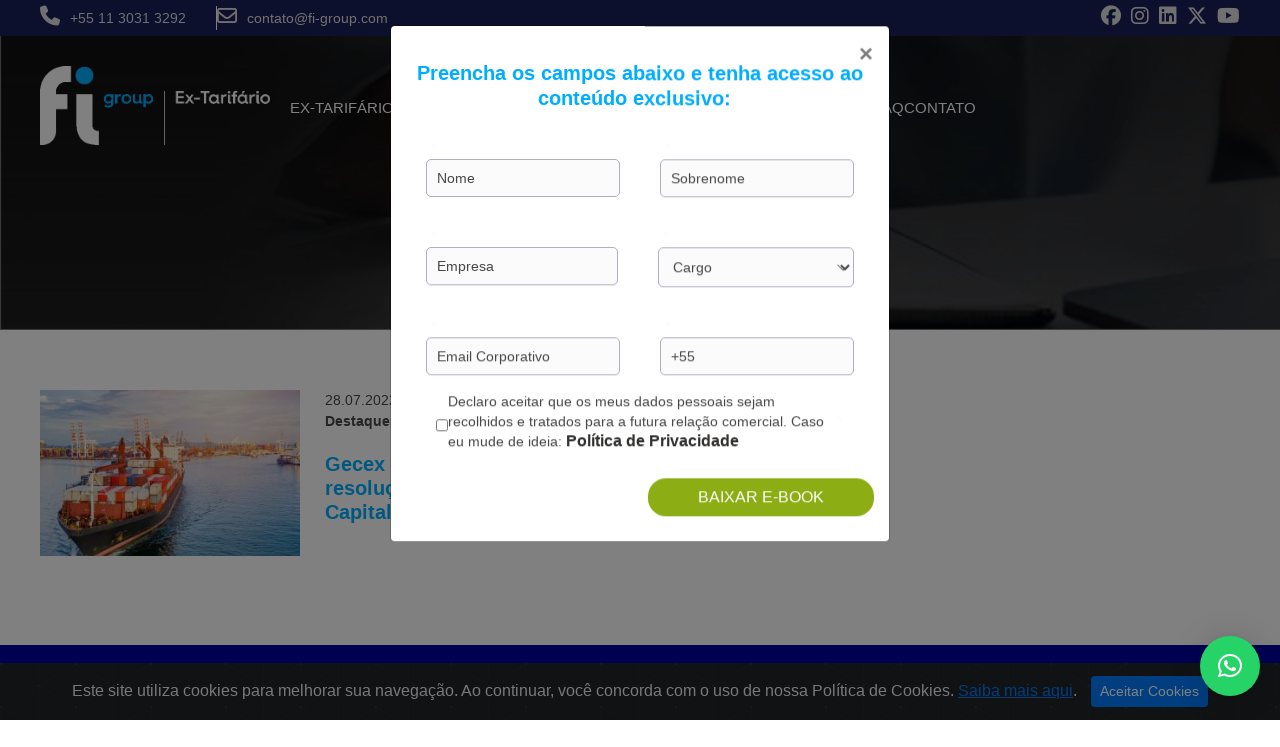

--- FILE ---
content_type: text/html; charset=UTF-8
request_url: https://www.ex-tarifario.com/2022/07/
body_size: 11258
content:
<!doctype html>
<html lang="pt-br">
<head>
<!-- META -->
<meta name="viewport" content="width=device-width">
<link rel="profile" href="http://gmpg.org/xfn/11">
<meta charset="utf-8"/>
<link rel="pingback" href="https://www.ex-tarifario.com/xmlrpc.php">
<title> &raquo; 2022 &raquo; julho</title>
<!-- Favicon -->
<link rel="shortcut icon" href="https://www.ex-tarifario.com/wp-content/themes/leidobem/images/favicon.ico"/>
<!-- BOOTSTRAP e CSS -->
<link rel="stylesheet" href="https://maxcdn.bootstrapcdn.com/bootstrap/4.0.0/css/bootstrap.min.css" integrity="sha384-Gn5384xqQ1aoWXA+058RXPxPg6fy4IWvTNh0E263XmFcJlSAwiGgFAW/dAiS6JXm" crossorigin="anonymous">
<!-- <link type="text/css" rel="stylesheet" href="https://www.ex-tarifario.com/wp-content/themes/leidobem/style.css?v=1.04"> -->
<link rel="stylesheet" type="text/css" href="//www.ex-tarifario.com/wp-content/cache/wpfc-minified/lxektx30/dqk4w.css" media="all"/>
<!--JQUERY-->
<script	src="https://code.jquery.com/jquery-3.6.0.min.js" integrity="sha256-/xUj+3OJU5yExlq6GSYGSHk7tPXikynS7ogEvDej/m4=" crossorigin="anonymous"></script>
<!-- SWIPER JS -->
<link rel="stylesheet" href="https://unpkg.com/swiper@7/swiper-bundle.min.css"/>
<script src="https://unpkg.com/swiper@7/swiper-bundle.min.js"></script>
<!--JS-->
<script src="https://cdn.jsdelivr.net/npm/bootstrap@4.0.0/dist/js/bootstrap.min.js" integrity="sha384-JZR6Spejh4U02d8jOt6vLEHfe/JQGiRRSQQxSfFWpi1MquVdAyjUar5+76PVCmYl" crossorigin="anonymous"></script>
<!-- FANCYBOX -->
<script src='//www.ex-tarifario.com/wp-content/cache/wpfc-minified/ldshbe78/dqk4w.js' type="text/javascript"></script>
<!-- <script src="https://www.ex-tarifario.com/wp-content/themes/leidobem/libs/fancybox/dist/fancybox.umd.js"></script> -->
<!-- <link rel="stylesheet" type="text/css" href="https://www.ex-tarifario.com/wp-content/themes/leidobem/libs/fancybox/dist/fancybox.css" /> -->
<link rel="stylesheet" type="text/css" href="//www.ex-tarifario.com/wp-content/cache/wpfc-minified/e2zx2044/dqk4w.css" media="all"/>
<!-- jQuery Mask -->
<!-- <script src="https://www.ex-tarifario.com/wp-content/themes/leidobem/libs/jquery.mask.min.js"></script> -->
<!-- Counter Up -->
<script src="https://unpkg.com/counterup2@2.0.2/dist/index.js">	</script>
<meta name='robots' content='max-image-preview:large' />
<link rel='dns-prefetch' href='//www.googletagmanager.com' />
<style id='wp-img-auto-sizes-contain-inline-css' type='text/css'>
img:is([sizes=auto i],[sizes^="auto," i]){contain-intrinsic-size:3000px 1500px}
/*# sourceURL=wp-img-auto-sizes-contain-inline-css */
</style>
<style id='wp-emoji-styles-inline-css' type='text/css'>
img.wp-smiley, img.emoji {
display: inline !important;
border: none !important;
box-shadow: none !important;
height: 1em !important;
width: 1em !important;
margin: 0 0.07em !important;
vertical-align: -0.1em !important;
background: none !important;
padding: 0 !important;
}
/*# sourceURL=wp-emoji-styles-inline-css */
</style>
<style id='wp-block-library-inline-css' type='text/css'>
:root{--wp-block-synced-color:#7a00df;--wp-block-synced-color--rgb:122,0,223;--wp-bound-block-color:var(--wp-block-synced-color);--wp-editor-canvas-background:#ddd;--wp-admin-theme-color:#007cba;--wp-admin-theme-color--rgb:0,124,186;--wp-admin-theme-color-darker-10:#006ba1;--wp-admin-theme-color-darker-10--rgb:0,107,160.5;--wp-admin-theme-color-darker-20:#005a87;--wp-admin-theme-color-darker-20--rgb:0,90,135;--wp-admin-border-width-focus:2px}@media (min-resolution:192dpi){:root{--wp-admin-border-width-focus:1.5px}}.wp-element-button{cursor:pointer}:root .has-very-light-gray-background-color{background-color:#eee}:root .has-very-dark-gray-background-color{background-color:#313131}:root .has-very-light-gray-color{color:#eee}:root .has-very-dark-gray-color{color:#313131}:root .has-vivid-green-cyan-to-vivid-cyan-blue-gradient-background{background:linear-gradient(135deg,#00d084,#0693e3)}:root .has-purple-crush-gradient-background{background:linear-gradient(135deg,#34e2e4,#4721fb 50%,#ab1dfe)}:root .has-hazy-dawn-gradient-background{background:linear-gradient(135deg,#faaca8,#dad0ec)}:root .has-subdued-olive-gradient-background{background:linear-gradient(135deg,#fafae1,#67a671)}:root .has-atomic-cream-gradient-background{background:linear-gradient(135deg,#fdd79a,#004a59)}:root .has-nightshade-gradient-background{background:linear-gradient(135deg,#330968,#31cdcf)}:root .has-midnight-gradient-background{background:linear-gradient(135deg,#020381,#2874fc)}:root{--wp--preset--font-size--normal:16px;--wp--preset--font-size--huge:42px}.has-regular-font-size{font-size:1em}.has-larger-font-size{font-size:2.625em}.has-normal-font-size{font-size:var(--wp--preset--font-size--normal)}.has-huge-font-size{font-size:var(--wp--preset--font-size--huge)}.has-text-align-center{text-align:center}.has-text-align-left{text-align:left}.has-text-align-right{text-align:right}.has-fit-text{white-space:nowrap!important}#end-resizable-editor-section{display:none}.aligncenter{clear:both}.items-justified-left{justify-content:flex-start}.items-justified-center{justify-content:center}.items-justified-right{justify-content:flex-end}.items-justified-space-between{justify-content:space-between}.screen-reader-text{border:0;clip-path:inset(50%);height:1px;margin:-1px;overflow:hidden;padding:0;position:absolute;width:1px;word-wrap:normal!important}.screen-reader-text:focus{background-color:#ddd;clip-path:none;color:#444;display:block;font-size:1em;height:auto;left:5px;line-height:normal;padding:15px 23px 14px;text-decoration:none;top:5px;width:auto;z-index:100000}html :where(.has-border-color){border-style:solid}html :where([style*=border-top-color]){border-top-style:solid}html :where([style*=border-right-color]){border-right-style:solid}html :where([style*=border-bottom-color]){border-bottom-style:solid}html :where([style*=border-left-color]){border-left-style:solid}html :where([style*=border-width]){border-style:solid}html :where([style*=border-top-width]){border-top-style:solid}html :where([style*=border-right-width]){border-right-style:solid}html :where([style*=border-bottom-width]){border-bottom-style:solid}html :where([style*=border-left-width]){border-left-style:solid}html :where(img[class*=wp-image-]){height:auto;max-width:100%}:where(figure){margin:0 0 1em}html :where(.is-position-sticky){--wp-admin--admin-bar--position-offset:var(--wp-admin--admin-bar--height,0px)}@media screen and (max-width:600px){html :where(.is-position-sticky){--wp-admin--admin-bar--position-offset:0px}}
/*# sourceURL=wp-block-library-inline-css */
</style><style id='global-styles-inline-css' type='text/css'>
:root{--wp--preset--aspect-ratio--square: 1;--wp--preset--aspect-ratio--4-3: 4/3;--wp--preset--aspect-ratio--3-4: 3/4;--wp--preset--aspect-ratio--3-2: 3/2;--wp--preset--aspect-ratio--2-3: 2/3;--wp--preset--aspect-ratio--16-9: 16/9;--wp--preset--aspect-ratio--9-16: 9/16;--wp--preset--color--black: #000000;--wp--preset--color--cyan-bluish-gray: #abb8c3;--wp--preset--color--white: #ffffff;--wp--preset--color--pale-pink: #f78da7;--wp--preset--color--vivid-red: #cf2e2e;--wp--preset--color--luminous-vivid-orange: #ff6900;--wp--preset--color--luminous-vivid-amber: #fcb900;--wp--preset--color--light-green-cyan: #7bdcb5;--wp--preset--color--vivid-green-cyan: #00d084;--wp--preset--color--pale-cyan-blue: #8ed1fc;--wp--preset--color--vivid-cyan-blue: #0693e3;--wp--preset--color--vivid-purple: #9b51e0;--wp--preset--gradient--vivid-cyan-blue-to-vivid-purple: linear-gradient(135deg,rgb(6,147,227) 0%,rgb(155,81,224) 100%);--wp--preset--gradient--light-green-cyan-to-vivid-green-cyan: linear-gradient(135deg,rgb(122,220,180) 0%,rgb(0,208,130) 100%);--wp--preset--gradient--luminous-vivid-amber-to-luminous-vivid-orange: linear-gradient(135deg,rgb(252,185,0) 0%,rgb(255,105,0) 100%);--wp--preset--gradient--luminous-vivid-orange-to-vivid-red: linear-gradient(135deg,rgb(255,105,0) 0%,rgb(207,46,46) 100%);--wp--preset--gradient--very-light-gray-to-cyan-bluish-gray: linear-gradient(135deg,rgb(238,238,238) 0%,rgb(169,184,195) 100%);--wp--preset--gradient--cool-to-warm-spectrum: linear-gradient(135deg,rgb(74,234,220) 0%,rgb(151,120,209) 20%,rgb(207,42,186) 40%,rgb(238,44,130) 60%,rgb(251,105,98) 80%,rgb(254,248,76) 100%);--wp--preset--gradient--blush-light-purple: linear-gradient(135deg,rgb(255,206,236) 0%,rgb(152,150,240) 100%);--wp--preset--gradient--blush-bordeaux: linear-gradient(135deg,rgb(254,205,165) 0%,rgb(254,45,45) 50%,rgb(107,0,62) 100%);--wp--preset--gradient--luminous-dusk: linear-gradient(135deg,rgb(255,203,112) 0%,rgb(199,81,192) 50%,rgb(65,88,208) 100%);--wp--preset--gradient--pale-ocean: linear-gradient(135deg,rgb(255,245,203) 0%,rgb(182,227,212) 50%,rgb(51,167,181) 100%);--wp--preset--gradient--electric-grass: linear-gradient(135deg,rgb(202,248,128) 0%,rgb(113,206,126) 100%);--wp--preset--gradient--midnight: linear-gradient(135deg,rgb(2,3,129) 0%,rgb(40,116,252) 100%);--wp--preset--font-size--small: 13px;--wp--preset--font-size--medium: 20px;--wp--preset--font-size--large: 36px;--wp--preset--font-size--x-large: 42px;--wp--preset--spacing--20: 0.44rem;--wp--preset--spacing--30: 0.67rem;--wp--preset--spacing--40: 1rem;--wp--preset--spacing--50: 1.5rem;--wp--preset--spacing--60: 2.25rem;--wp--preset--spacing--70: 3.38rem;--wp--preset--spacing--80: 5.06rem;--wp--preset--shadow--natural: 6px 6px 9px rgba(0, 0, 0, 0.2);--wp--preset--shadow--deep: 12px 12px 50px rgba(0, 0, 0, 0.4);--wp--preset--shadow--sharp: 6px 6px 0px rgba(0, 0, 0, 0.2);--wp--preset--shadow--outlined: 6px 6px 0px -3px rgb(255, 255, 255), 6px 6px rgb(0, 0, 0);--wp--preset--shadow--crisp: 6px 6px 0px rgb(0, 0, 0);}:where(.is-layout-flex){gap: 0.5em;}:where(.is-layout-grid){gap: 0.5em;}body .is-layout-flex{display: flex;}.is-layout-flex{flex-wrap: wrap;align-items: center;}.is-layout-flex > :is(*, div){margin: 0;}body .is-layout-grid{display: grid;}.is-layout-grid > :is(*, div){margin: 0;}:where(.wp-block-columns.is-layout-flex){gap: 2em;}:where(.wp-block-columns.is-layout-grid){gap: 2em;}:where(.wp-block-post-template.is-layout-flex){gap: 1.25em;}:where(.wp-block-post-template.is-layout-grid){gap: 1.25em;}.has-black-color{color: var(--wp--preset--color--black) !important;}.has-cyan-bluish-gray-color{color: var(--wp--preset--color--cyan-bluish-gray) !important;}.has-white-color{color: var(--wp--preset--color--white) !important;}.has-pale-pink-color{color: var(--wp--preset--color--pale-pink) !important;}.has-vivid-red-color{color: var(--wp--preset--color--vivid-red) !important;}.has-luminous-vivid-orange-color{color: var(--wp--preset--color--luminous-vivid-orange) !important;}.has-luminous-vivid-amber-color{color: var(--wp--preset--color--luminous-vivid-amber) !important;}.has-light-green-cyan-color{color: var(--wp--preset--color--light-green-cyan) !important;}.has-vivid-green-cyan-color{color: var(--wp--preset--color--vivid-green-cyan) !important;}.has-pale-cyan-blue-color{color: var(--wp--preset--color--pale-cyan-blue) !important;}.has-vivid-cyan-blue-color{color: var(--wp--preset--color--vivid-cyan-blue) !important;}.has-vivid-purple-color{color: var(--wp--preset--color--vivid-purple) !important;}.has-black-background-color{background-color: var(--wp--preset--color--black) !important;}.has-cyan-bluish-gray-background-color{background-color: var(--wp--preset--color--cyan-bluish-gray) !important;}.has-white-background-color{background-color: var(--wp--preset--color--white) !important;}.has-pale-pink-background-color{background-color: var(--wp--preset--color--pale-pink) !important;}.has-vivid-red-background-color{background-color: var(--wp--preset--color--vivid-red) !important;}.has-luminous-vivid-orange-background-color{background-color: var(--wp--preset--color--luminous-vivid-orange) !important;}.has-luminous-vivid-amber-background-color{background-color: var(--wp--preset--color--luminous-vivid-amber) !important;}.has-light-green-cyan-background-color{background-color: var(--wp--preset--color--light-green-cyan) !important;}.has-vivid-green-cyan-background-color{background-color: var(--wp--preset--color--vivid-green-cyan) !important;}.has-pale-cyan-blue-background-color{background-color: var(--wp--preset--color--pale-cyan-blue) !important;}.has-vivid-cyan-blue-background-color{background-color: var(--wp--preset--color--vivid-cyan-blue) !important;}.has-vivid-purple-background-color{background-color: var(--wp--preset--color--vivid-purple) !important;}.has-black-border-color{border-color: var(--wp--preset--color--black) !important;}.has-cyan-bluish-gray-border-color{border-color: var(--wp--preset--color--cyan-bluish-gray) !important;}.has-white-border-color{border-color: var(--wp--preset--color--white) !important;}.has-pale-pink-border-color{border-color: var(--wp--preset--color--pale-pink) !important;}.has-vivid-red-border-color{border-color: var(--wp--preset--color--vivid-red) !important;}.has-luminous-vivid-orange-border-color{border-color: var(--wp--preset--color--luminous-vivid-orange) !important;}.has-luminous-vivid-amber-border-color{border-color: var(--wp--preset--color--luminous-vivid-amber) !important;}.has-light-green-cyan-border-color{border-color: var(--wp--preset--color--light-green-cyan) !important;}.has-vivid-green-cyan-border-color{border-color: var(--wp--preset--color--vivid-green-cyan) !important;}.has-pale-cyan-blue-border-color{border-color: var(--wp--preset--color--pale-cyan-blue) !important;}.has-vivid-cyan-blue-border-color{border-color: var(--wp--preset--color--vivid-cyan-blue) !important;}.has-vivid-purple-border-color{border-color: var(--wp--preset--color--vivid-purple) !important;}.has-vivid-cyan-blue-to-vivid-purple-gradient-background{background: var(--wp--preset--gradient--vivid-cyan-blue-to-vivid-purple) !important;}.has-light-green-cyan-to-vivid-green-cyan-gradient-background{background: var(--wp--preset--gradient--light-green-cyan-to-vivid-green-cyan) !important;}.has-luminous-vivid-amber-to-luminous-vivid-orange-gradient-background{background: var(--wp--preset--gradient--luminous-vivid-amber-to-luminous-vivid-orange) !important;}.has-luminous-vivid-orange-to-vivid-red-gradient-background{background: var(--wp--preset--gradient--luminous-vivid-orange-to-vivid-red) !important;}.has-very-light-gray-to-cyan-bluish-gray-gradient-background{background: var(--wp--preset--gradient--very-light-gray-to-cyan-bluish-gray) !important;}.has-cool-to-warm-spectrum-gradient-background{background: var(--wp--preset--gradient--cool-to-warm-spectrum) !important;}.has-blush-light-purple-gradient-background{background: var(--wp--preset--gradient--blush-light-purple) !important;}.has-blush-bordeaux-gradient-background{background: var(--wp--preset--gradient--blush-bordeaux) !important;}.has-luminous-dusk-gradient-background{background: var(--wp--preset--gradient--luminous-dusk) !important;}.has-pale-ocean-gradient-background{background: var(--wp--preset--gradient--pale-ocean) !important;}.has-electric-grass-gradient-background{background: var(--wp--preset--gradient--electric-grass) !important;}.has-midnight-gradient-background{background: var(--wp--preset--gradient--midnight) !important;}.has-small-font-size{font-size: var(--wp--preset--font-size--small) !important;}.has-medium-font-size{font-size: var(--wp--preset--font-size--medium) !important;}.has-large-font-size{font-size: var(--wp--preset--font-size--large) !important;}.has-x-large-font-size{font-size: var(--wp--preset--font-size--x-large) !important;}
/*# sourceURL=global-styles-inline-css */
</style>
<style id='classic-theme-styles-inline-css' type='text/css'>
/*! This file is auto-generated */
.wp-block-button__link{color:#fff;background-color:#32373c;border-radius:9999px;box-shadow:none;text-decoration:none;padding:calc(.667em + 2px) calc(1.333em + 2px);font-size:1.125em}.wp-block-file__button{background:#32373c;color:#fff;text-decoration:none}
/*# sourceURL=/wp-includes/css/classic-themes.min.css */
</style>
<!-- <link rel='stylesheet' id='contact-form-7-css' href='https://www.ex-tarifario.com/wp-content/plugins/contact-form-7/includes/css/styles.css?ver=6.1.4' type='text/css' media='all' /> -->
<link rel="stylesheet" type="text/css" href="//www.ex-tarifario.com/wp-content/cache/wpfc-minified/12gpj8mj/dqk4w.css" media="all"/>
<!-- Snippet da etiqueta do Google (gtag.js) adicionado pelo Site Kit -->
<!-- Snippet do Google Análises adicionado pelo Site Kit -->
<script type="text/javascript" src="https://www.googletagmanager.com/gtag/js?id=G-K5W4T1RBL5" id="google_gtagjs-js" async></script>
<script type="text/javascript" id="google_gtagjs-js-after">
/* <![CDATA[ */
window.dataLayer = window.dataLayer || [];function gtag(){dataLayer.push(arguments);}
gtag("set","linker",{"domains":["www.ex-tarifario.com"]});
gtag("js", new Date());
gtag("set", "developer_id.dZTNiMT", true);
gtag("config", "G-K5W4T1RBL5");
//# sourceURL=google_gtagjs-js-after
/* ]]> */
</script>
<script></script><link rel="https://api.w.org/" href="https://www.ex-tarifario.com/wp-json/" /><link rel="EditURI" type="application/rsd+xml" title="RSD" href="https://www.ex-tarifario.com/xmlrpc.php?rsd" />
<meta name="generator" content="WordPress 6.9" />
<meta name="generator" content="Site Kit by Google 1.168.0" /><meta name="generator" content="Powered by WPBakery Page Builder - drag and drop page builder for WordPress."/>
<noscript><style> .wpb_animate_when_almost_visible { opacity: 1; }</style></noscript>	
<!-- Google -->
<script>(function(w,d,s,l,i){w[l]=w[l]||[];w[l].push({'gtm.start':
new Date().getTime(),event:'gtm.js'});var f=d.getElementsByTagName(s)[0],
j=d.createElement(s),dl=l!='dataLayer'?'&l='+l:'';j.async=true;j.src=
'https://www.googletagmanager.com/gtm.js?id='+i+dl;f.parentNode.insertBefore(j,f);
})(window,document,'script','dataLayer','GTM-PDNJ8RP');</script>
<!-- End Google Tag Manager -->
<!-- <link rel='stylesheet' id='qlwapp-frontend-css' href='https://www.ex-tarifario.com/wp-content/plugins/wp-whatsapp-chat/build/frontend/css/style.css?ver=8.1.5' type='text/css' media='all' /> -->
<link rel="stylesheet" type="text/css" href="//www.ex-tarifario.com/wp-content/cache/wpfc-minified/1r2ix2bk/dqk4w.css" media="all"/>
</head>
<body class="archive date wp-theme-leidobem wpb-js-composer js-comp-ver-8.3.1 vc_responsive">
<!-- Google Tag Manager (noscript) -->
<noscript><iframe src="https://www.googletagmanager.com/ns.html?id=GTM-PDNJ8RP"
height="0" width="0" style="display:none;visibility:hidden"></iframe></noscript>
<!-- End Google Tag Manager (noscript) -->
<header id="header">
<div id="faixa-topo">
<div class="container">
<div class="telefones">
<div class="icone-contato telefone">
<span class="hidden-xs"><i class="fa fa-phone" aria-hidden="true"></i>+55 11 3031 3292</span>
<!--<a href="tel:+5581999483305" class="visible-xs">
<i class="fa fa-phone" aria-hidden="true"></i><span class="">+55 11 3031 3292</span>
</a>-->
</div>
<div class="icone-contato">
<i class="fa fa-envelope-o" aria-hidden="true"></i><span>contato@fi-group.com</span>
</div>
</div>
<div class="redes-sociais">
<div class="icone-contato">
<a href="https://www.facebook.com/figroupbr#" target="blank">
<i class="fa fa-facebook-official" aria-hidden="true"></i>
</a>
</div>
<div class="icone-contato">
<a href="https://www.instagram.com/figroupbr/" target="blank">
<i class="fa fa-instagram" aria-hidden="true"></i>
</a>
</div>
<div class="icone-contato">
<a href="https://www.linkedin.com/company/figroup/" target="blank">
<i class="fa fa-linkedin-square" aria-hidden="true"></i>
</a>
</div>
<div class="icone-contato">
<a href="https://twitter.com/FIGroupBR" target="blank">
<i class="fa-brands fa-x-twitter"></i>
</a>
</div>
<div class="icone-contato">
<a href="https://www.youtube.com/figroupbrasil" target="blank">
<i class="fa fa-youtube-play" aria-hidden="true"></i>
</a>
</div>
</div>
</div>
</div>
<!-- end #faixa-topo -->
<div id="menu-superior-wrapper">
<div class="container">
<div id="logo">
<a href="https://www.ex-tarifario.com">
<img src="https://www.ex-tarifario.com/wp-content/themes/leidobem/images/logo-ex-tarifário-2x.png" alt="Logo - Ex-Tarifário" title="Ex-Tarifário" width="285" height="98" />
</a>
</div>
<!-- end #logo -->
<nav id="menu-superior" class="hidden-xs">
<div class="menu-menu-superior-container"><ul id="menu-menu-superior" class="menu"><li id="menu-item-11670" class="menu-item menu-item-type-post_type menu-item-object-page menu-item-11670"><a href="https://www.ex-tarifario.com/ex-tarifario/">Ex-tarifário</a></li>
<li id="menu-item-153" class="menu-item menu-item-type-post_type menu-item-object-page menu-item-153"><a href="https://www.ex-tarifario.com/beneficios/">Benefícios</a></li>
<li id="menu-item-11860" class="menu-item menu-item-type-post_type menu-item-object-page menu-item-11860"><a href="https://www.ex-tarifario.com/como-atuamos/">Como atuamos</a></li>
<li id="menu-item-143" class="menu-item menu-item-type-post_type menu-item-object-page menu-item-143"><a href="https://www.ex-tarifario.com/quem-somos/">Quem Somos</a></li>
<li id="menu-item-11464" class="menu-item menu-item-type-custom menu-item-object-custom menu-item-has-children menu-item-11464"><a href="#">Recursos</a>
<ul class="sub-menu">
<li id="menu-item-11465" class="menu-item menu-item-type-post_type menu-item-object-page menu-item-11465"><a href="https://www.ex-tarifario.com/recursos/">Ebooks</a></li>
</ul>
</li>
<li id="menu-item-141" class="menu-item menu-item-type-post_type menu-item-object-page menu-item-141"><a href="https://www.ex-tarifario.com/noticias/">Notícias</a></li>
<li id="menu-item-11128" class="menu-item menu-item-type-post_type menu-item-object-page menu-item-11128"><a href="https://www.ex-tarifario.com/faq/">FAQ</a></li>
<li id="menu-item-151" class="menu-item menu-item-type-post_type menu-item-object-page menu-item-151"><a href="https://www.ex-tarifario.com/contato/">Contato</a></li>
</ul></div>				</nav>
<!-- end #menu-superior.hidden-xs -->
<div id="menu-mobile" class="visible-xs">
<img id="abrirMenu" src="https://www.ex-tarifario.com/wp-content/themes/leidobem/images/icones/menu-mobile.png" height="36" width="36" alt="Menu Mobile" title="Menu Mobile" />
<div id="menu-mobile-content">
<div id="btnClose">
<button type="button" class="close" aria-label="Close"><span aria-hidden="true">&times;</span></button>
</div>
<div id="menu-wrapper">
<div class="menu-menu-footer-container"><ul id="menu-menu-footer" class="menu"><li id="menu-item-11658" class="menu-item menu-item-type-post_type menu-item-object-page menu-item-11658"><a href="https://www.ex-tarifario.com/ex-tarifario/">Ex-tarifário</a></li>
<li id="menu-item-11659" class="menu-item menu-item-type-post_type menu-item-object-page menu-item-11659"><a href="https://www.ex-tarifario.com/como-atuamos/">Como atuamos</a></li>
<li id="menu-item-11660" class="menu-item menu-item-type-post_type menu-item-object-page menu-item-11660"><a href="https://www.ex-tarifario.com/beneficios/">Benefícios</a></li>
<li id="menu-item-11665" class="menu-item menu-item-type-post_type menu-item-object-page menu-item-11665"><a href="https://www.ex-tarifario.com/quem-somos/">Quem Somos</a></li>
<li id="menu-item-11666" class="menu-item menu-item-type-post_type menu-item-object-page menu-item-11666"><a href="https://www.ex-tarifario.com/recursos/">Recursos</a></li>
<li id="menu-item-11663" class="menu-item menu-item-type-post_type menu-item-object-page menu-item-11663"><a href="https://www.ex-tarifario.com/noticias/">Notícias</a></li>
<li id="menu-item-11664" class="menu-item menu-item-type-post_type menu-item-object-page menu-item-11664"><a href="https://www.ex-tarifario.com/faq/">Perguntas frequentes</a></li>
<li id="menu-item-11661" class="menu-item menu-item-type-post_type menu-item-object-page menu-item-11661"><a href="https://www.ex-tarifario.com/contato/">Contato</a></li>
</ul></div>						</div>
</div>
<div class="cover-dark"></div>
</div>
<!-- end #menu-mobile.visible-xs -->
</div>
<!-- end .container -->
</div>
<!-- end #menu-superior-wrapper -->
</header>
<!-- end #header -->
<div class="page-title-wrapper default">
<div class="page-title">
<div class="container">
<div class="row">
<div class="col-md-12">
<header>
<h1>Mês: <span>julho 2022</span></h1>
</header>
</div>
</div>
</div>
</div>
<!-- end .page-title -->
</div>
<!-- end .page-title -->
<div class="content-wrapper blog-page">
<!--<div id="hero-blog">
<h1>Blog</h1>
</div>-->
<!-- end #hero-blog -->
<div class="container">
<div class="row">
<div class="col-md-12">
<section id="blog-wrapper">
<div class="posts-wrapper">
<article class="article-item">
<div class="post-featured">
<a href="https://www.ex-tarifario.com/gecex-publica-novas-resolucoes-sobre-bens-de-capital-e-bens-de-informatica-e-telecomunicacoes/">
<img src="https://www.ex-tarifario.com/wp-content/uploads/2022/07/Gecex-publica-novas-resolucoes-sobre-Bens-de-Capital-e-Bens-de-Informatica-e-Telecomunicacoes-scaled-e1659029305185-300x270.jpg" alt="" title="" />
</a>
</div>										
<div class="post-meta">
<div class="row">
<div class="col-12">
<div class="data">28.07.2022</div>
</div>
<div class="col-12">
<div class="categoria">
Destaques													</div>
</div>
</div>
</div>
<div class="post-title">
<a href="https://www.ex-tarifario.com/gecex-publica-novas-resolucoes-sobre-bens-de-capital-e-bens-de-informatica-e-telecomunicacoes/">
<h4>Gecex publica novas resoluções sobre Bens de Capital e Bens de Informática</h4>
</a>
</div>
</article>
<!-- end .article-item -->
</div>
<!-- end .posts-wrapper -->
</section>
<!-- end #blog-wrapper -->
</div>
<!-- end .col-md-12 -->
</div>
<!-- end .row -->
</div>
<!-- .container -->
</div>
<!-- .content-wrapper -->
<section id="newsletter">
<div class="vc_row wpb_row vc_row-fluid container">
<div class="wpb_column vc_column_container vc_col-sm-12">
<div class="vc_column-inner">
<div class="wpb_wrapper">
<div class="wpb_text_column wpb_content_element  title">
<div class="wpb_wrapper">
<h2>Assine nossa <strong>Newsletter</strong></h2>
</div>
</div>
<div id="form-newsletter-cdim">
<!-- <script type="text/javascript">var loc = "https://analytics-eu.clickdimensions.com/activopsfr-aj8o5/pages/";</script>
<script type="text/javascript" src="https://cdn-eu.clickdimensions.com/web/v10/CDWidget.js"></script>
<div pageID="parhe7ppeeucngaisilt2g"></div> -->
<!--<script type="text/javascript">var loc = "https://analytics-eu.clickdimensions.com/activopsfr-aj8o5/pages/";</script>
<script type="text/javascript" src="https://cdn-eu.clickdimensions.com/web/v10/CDWidget.js"></script>
<div pageID="xndpsbppeeucngaisilqeg"></div>-->
<div id="form2023" class="form2023-newsletter"
data-form-id='bec5095a-1e7e-ee11-8179-6045bd9051fe'
data-form-api-url='https://public-eur.mkt.dynamics.com/api/v1.0/orgs/2fb5c271-8d0f-4705-9414-84152194938e/landingpageforms'
data-cached-form-url='https://assets-eur.mkt.dynamics.com/2fb5c271-8d0f-4705-9414-84152194938e/digitalassets/forms/bec5095a-1e7e-ee11-8179-6045bd9051fe' ></div>
<script src = 'https://cxppusa1formui01cdnsa01-endpoint.azureedge.net/eur/FormLoader/FormLoader.bundle.js' ></script>
</div>
</div>
</div>
</div>
</div>
</section>
<footer id="footer">
<div class="container">
<div class="row">
<div class="col-sm-4">
<a href="https://www.ex-tarifario.com">
<img src="https://www.ex-tarifario.com/wp-content/uploads/2023/08/logo-ex-tarifario-2x.png" alt="Logotipo - Ex-Tarifário" title="Ex-Tarifário" />
</a>
<br/>
<p>Somos especialistas na obtenção de financiamentos e incentivos fiscais à inovação. O regime Ex-Tarifário consiste na redução temporária da alíquota do imposto de importação em até 0%, para bens de capital (BK) e bens de informática e telecomunicação (BIT), quando não houver a produção nacional equivalente, possibilitando o aumento da inovação em empresas brasileiras de qualquer segmento da economia.</p>
<div class="redes-sociais">
<div class="icone-contato">
<a href="https://www.facebook.com/figroupbr#" target="blank" title="Facebook">
<i class="fa fa-facebook-official" aria-hidden="true"></i>
</a>
</div>
<div class="icone-contato">
<a href="https://www.instagram.com/figroupbr/" target="blank" title="Instagram">
<i class="fa fa-instagram" aria-hidden="true"></i>
</a>
</div>
<div class="icone-contato">
<a href="https://www.linkedin.com/company/figroup/" target="blank" title="Linkedin">
<i class="fa fa-linkedin-square" aria-hidden="true"></i>
</a>
</div>
<div class="icone-contato">
<a href="https://twitter.com/FIGroupBR" target="blank" title="Twitter">
<i class="fa-brands fa-x-twitter"></i>
</a>
</div>
<div class="icone-contato">
<a href="https://www.youtube.com/figroupbrasil" target="blank" title="Youtube">
<i class="fa fa-youtube-play" aria-hidden="true"></i>
</a>
</div>
</div>
</div>
<div class="col-sm-3">
<div>
<h4>Menu</h4>
<div class="menu-menu-footer-container"><ul id="menu-menu-footer-1" class="menu"><li class="menu-item menu-item-type-post_type menu-item-object-page menu-item-11658"><a href="https://www.ex-tarifario.com/ex-tarifario/">Ex-tarifário</a></li>
<li class="menu-item menu-item-type-post_type menu-item-object-page menu-item-11659"><a href="https://www.ex-tarifario.com/como-atuamos/">Como atuamos</a></li>
<li class="menu-item menu-item-type-post_type menu-item-object-page menu-item-11660"><a href="https://www.ex-tarifario.com/beneficios/">Benefícios</a></li>
<li class="menu-item menu-item-type-post_type menu-item-object-page menu-item-11665"><a href="https://www.ex-tarifario.com/quem-somos/">Quem Somos</a></li>
<li class="menu-item menu-item-type-post_type menu-item-object-page menu-item-11666"><a href="https://www.ex-tarifario.com/recursos/">Recursos</a></li>
<li class="menu-item menu-item-type-post_type menu-item-object-page menu-item-11663"><a href="https://www.ex-tarifario.com/noticias/">Notícias</a></li>
<li class="menu-item menu-item-type-post_type menu-item-object-page menu-item-11664"><a href="https://www.ex-tarifario.com/faq/">Perguntas frequentes</a></li>
<li class="menu-item menu-item-type-post_type menu-item-object-page menu-item-11661"><a href="https://www.ex-tarifario.com/contato/">Contato</a></li>
</ul></div>				</div>
</div>
<div class="col-sm-5">
<div>
<h4>FI GROUP BRASIL</h4>
<div class="row localizacoes">
<div class="col-4">
<ul>
<li>São Paulo</li>
<li>Curitiba</li>
<li>Rio de Janeiro</li>
</ul>
</div>
<div class="col-4">
<ul>
<li>Brasília</li>
<li>Manaus</li>
<li>Porto Alegre</li>
</ul>
</div>
<div class="col-4">
<ul>
<li>Belo Horizonte</li>
</ul>
</div>				  </div>
<p><a href='callto:551130313292' class='telefone'>+55 11 3031 3292</a></p>
</div>
</div>
</div>
</div>
</footer>
<div id="copyright">
<p>
Copyright © 2026 FI Group. Todos os direitos reservados.
Desenvolvido por <a href="https://agtonline.com.br" target="_blank">AGT Online</a>.
</p>
<p class="links">
<a href="https://www.ex-tarifario.com/politica-de-privacidade/">Privacidade</a> | 
<a href="https://www.ex-tarifario.com/direitos-sobre-dados-pessoais-no-ambito-da-lgpd/">Direitos sobre dados pessoais no âmbito da LGPD</a>
</p>
</div>
<!-- MODAL FORM DOWNLOAD-->
<div class="modal fade" id="modalFormDownload" tabindex="-1" role="dialog" aria-labelledby="modalFormDownload" aria-hidden="true" data-backdrop="static" data-keyboard="false">
<!-- <div class="modal-dialog modal-md" role="document"> -->
<div class="modal-dialog" role="document">
<div class="modal-content">
<div class="modal-header">
<button type="button" class="close" data-dismiss="modal" aria-label="Fechar">
<span aria-hidden="true">&times;</span>
</button>
</div>
<div class="modal-body">
<!--<script type="text/javascript">var loc = "https://analytics-eu.clickdimensions.com/activopsfr-aj8o5/pages/";</script>
<script type="text/javascript" src="https://cdn-eu.clickdimensions.com/web/v10/CDWidget.js"></script>
<div pageID="h9rfdzhqeeqoewanoi0j0q"></div>-->
<div id="form2023" class="form2023-modal"
data-form-id='8fc0ad48-ff89-ee11-8179-6045bd9051fe'
data-form-api-url='https://public-eur.mkt.dynamics.com/api/v1.0/orgs/2fb5c271-8d0f-4705-9414-84152194938e/landingpageforms'
data-cached-form-url='https://assets-eur.mkt.dynamics.com/2fb5c271-8d0f-4705-9414-84152194938e/digitalassets/forms/8fc0ad48-ff89-ee11-8179-6045bd9051fe' ></div>
<script src = 'https://cxppusa1formui01cdnsa01-endpoint.azureedge.net/eur/FormLoader/FormLoader.bundle.js' ></script>
</div>
</div>
</div>
</div>
<!-- cookiealert styles -->
<link rel="stylesheet" href="https://cdn.jsdelivr.net/gh/Wruczek/Bootstrap-Cookie-Alert@gh-pages/cookiealert.css">
<!-- START Bootstrap-Cookie-Alert -->
<div class="alert text-center cookiealert" role="alert">
Este site utiliza cookies para melhorar sua navegação. Ao continuar, você concorda com o uso de nossa Política de Cookies. <a href="https://www.ex-tarifario.com/politica-de-privacidade/" target="_blank">Saiba mais aqui</a>.
<button type="button" class="btn btn-primary btn-sm acceptcookies">
Aceitar Cookies
</button>
</div>
<!-- END Bootstrap-Cookie-Alert --> 
<!-- Include cookiealert script -->
<script src="https://cdn.jsdelivr.net/gh/Wruczek/Bootstrap-Cookie-Alert@gh-pages/cookiealert.js"></script>
<script src="https://www.ex-tarifario.com/wp-content/themes/leidobem/functions.js?v=1.14"></script>
<script src="https://www.ex-tarifario.com/wp-content/themes/leidobem/libs/block-emails.min.js?v=1.1"></script>
<script src="https://kit.fontawesome.com/92cd9696e5.js" crossorigin="anonymous"></script>
<script type="speculationrules">
{"prefetch":[{"source":"document","where":{"and":[{"href_matches":"/*"},{"not":{"href_matches":["/wp-*.php","/wp-admin/*","/wp-content/uploads/*","/wp-content/*","/wp-content/plugins/*","/wp-content/themes/leidobem/*","/*\\?(.+)"]}},{"not":{"selector_matches":"a[rel~=\"nofollow\"]"}},{"not":{"selector_matches":".no-prefetch, .no-prefetch a"}}]},"eagerness":"conservative"}]}
</script>
<div 
class="qlwapp"
style="--qlwapp-scheme-font-family:inherit;--qlwapp-scheme-font-size:18px;--qlwapp-scheme-icon-size:60px;--qlwapp-scheme-icon-font-size:24px;--qlwapp-scheme-box-max-height:400px;--qlwapp-scheme-box-message-word-break:break-all;--qlwapp-button-animation-name:none;--qlwapp-button-notification-bubble-animation:none;"
data-contacts="[{&quot;id&quot;:0,&quot;bot_id&quot;:&quot;&quot;,&quot;order&quot;:1,&quot;active&quot;:1,&quot;chat&quot;:1,&quot;avatar&quot;:&quot;https:\/\/www.gravatar.com\/avatar\/00000000000000000000000000000000&quot;,&quot;type&quot;:&quot;phone&quot;,&quot;phone&quot;:&quot;551130313292&quot;,&quot;group&quot;:&quot;https:\/\/chat.whatsapp.com\/EQuPUtcPzEdIZVlT8JyyNw&quot;,&quot;firstname&quot;:&quot;John&quot;,&quot;lastname&quot;:&quot;Doe&quot;,&quot;label&quot;:&quot;Ajuda&quot;,&quot;message&quot;:&quot;Hello! I&#039;m testing the Social Chat plugin https:\/\/quadlayers.com\/landing\/whatsapp-chat\/?utm_source=qlwapp_plugin&amp;utm_medium=whatsapp&quot;,&quot;timefrom&quot;:&quot;00:00&quot;,&quot;timeto&quot;:&quot;00:00&quot;,&quot;timezone&quot;:&quot;America\/Sao_Paulo&quot;,&quot;visibility&quot;:&quot;readonly&quot;,&quot;timedays&quot;:[],&quot;display&quot;:{&quot;entries&quot;:{&quot;post&quot;:{&quot;include&quot;:1,&quot;ids&quot;:[]},&quot;page&quot;:{&quot;include&quot;:1,&quot;ids&quot;:[]}},&quot;taxonomies&quot;:{&quot;category&quot;:{&quot;include&quot;:1,&quot;ids&quot;:[]},&quot;post_tag&quot;:{&quot;include&quot;:1,&quot;ids&quot;:[]}},&quot;target&quot;:{&quot;include&quot;:1,&quot;ids&quot;:[]},&quot;devices&quot;:&quot;all&quot;}}]"
data-display="{&quot;devices&quot;:&quot;all&quot;,&quot;entries&quot;:{&quot;post&quot;:{&quot;include&quot;:1,&quot;ids&quot;:[]},&quot;page&quot;:{&quot;include&quot;:1,&quot;ids&quot;:[]}},&quot;taxonomies&quot;:{&quot;category&quot;:{&quot;include&quot;:1,&quot;ids&quot;:[]},&quot;post_tag&quot;:{&quot;include&quot;:1,&quot;ids&quot;:[]}},&quot;target&quot;:{&quot;include&quot;:1,&quot;ids&quot;:[]}}"
data-button="{&quot;layout&quot;:&quot;bubble&quot;,&quot;box&quot;:&quot;no&quot;,&quot;position&quot;:&quot;bottom-right&quot;,&quot;text&quot;:&quot;&quot;,&quot;message&quot;:&quot;&quot;,&quot;icon&quot;:&quot;qlwapp-whatsapp-icon&quot;,&quot;type&quot;:&quot;phone&quot;,&quot;phone&quot;:&quot;551130313292&quot;,&quot;group&quot;:&quot;https:\/\/chat.whatsapp.com\/EQuPUtcPzEdIZVlT8JyyNw&quot;,&quot;developer&quot;:&quot;no&quot;,&quot;rounded&quot;:&quot;yes&quot;,&quot;timefrom&quot;:&quot;00:00&quot;,&quot;timeto&quot;:&quot;00:00&quot;,&quot;timedays&quot;:[],&quot;timezone&quot;:&quot;America\/Sao_Paulo&quot;,&quot;visibility&quot;:&quot;readonly&quot;,&quot;animation_name&quot;:&quot;none&quot;,&quot;animation_delay&quot;:&quot;&quot;,&quot;whatsapp_link_type&quot;:&quot;web&quot;,&quot;notification_bubble&quot;:&quot;none&quot;,&quot;notification_bubble_animation&quot;:&quot;none&quot;}"
data-box="{&quot;enable&quot;:&quot;yes&quot;,&quot;auto_open&quot;:&quot;no&quot;,&quot;auto_delay_open&quot;:1000,&quot;lazy_load&quot;:&quot;no&quot;,&quot;allow_outside_close&quot;:&quot;no&quot;,&quot;header&quot;:&quot;\n\t\t\t\t\t\t\t\t&lt;p style=\&quot;line-height: 1;text-align: start\&quot;&gt;&lt;span style=\&quot;font-size: 12px;vertical-align: bottom;letter-spacing: -0.2px;opacity: 0.8;margin: 5px 0 0 1px\&quot;&gt;Powered by&lt;\/span&gt;&lt;\/p&gt;\n\t\t\t\t\t\t\t\t&lt;p style=\&quot;line-height: 1;text-align: start\&quot;&gt;&lt;a style=\&quot;font-size: 24px;line-height: 34px;font-weight: bold;text-decoration: none;color: white\&quot; href=\&quot;https:\/\/quadlayers.com\/products\/whatsapp-chat\/?utm_source=qlwapp_plugin&amp;utm_medium=header&amp;utm_campaign=social-chat\&quot; target=\&quot;_blank\&quot; rel=\&quot;noopener\&quot;&gt;Social Chat&lt;\/a&gt;&lt;\/p&gt;&quot;,&quot;footer&quot;:&quot;&lt;p style=\&quot;text-align: start;\&quot;&gt;Need help? Our team is just a message away&lt;\/p&gt;&quot;,&quot;response&quot;:&quot;Escreva sua mensagem&quot;,&quot;consent_message&quot;:&quot;I accept cookies and privacy policy.&quot;,&quot;consent_enabled&quot;:&quot;no&quot;}"
data-scheme="{&quot;font_family&quot;:&quot;inherit&quot;,&quot;font_size&quot;:&quot;18&quot;,&quot;icon_size&quot;:&quot;60&quot;,&quot;icon_font_size&quot;:&quot;24&quot;,&quot;box_max_height&quot;:&quot;400&quot;,&quot;brand&quot;:&quot;&quot;,&quot;text&quot;:&quot;&quot;,&quot;link&quot;:&quot;&quot;,&quot;message&quot;:&quot;&quot;,&quot;label&quot;:&quot;&quot;,&quot;name&quot;:&quot;&quot;,&quot;contact_role_color&quot;:&quot;&quot;,&quot;contact_name_color&quot;:&quot;&quot;,&quot;contact_availability_color&quot;:&quot;&quot;,&quot;box_message_word_break&quot;:&quot;break-all&quot;}"
>
</div>
<script type="text/javascript" src="https://www.ex-tarifario.com/wp-includes/js/dist/hooks.min.js?ver=dd5603f07f9220ed27f1" id="wp-hooks-js"></script>
<script type="text/javascript" src="https://www.ex-tarifario.com/wp-includes/js/dist/i18n.min.js?ver=c26c3dc7bed366793375" id="wp-i18n-js"></script>
<script type="text/javascript" id="wp-i18n-js-after">
/* <![CDATA[ */
wp.i18n.setLocaleData( { 'text direction\u0004ltr': [ 'ltr' ] } );
//# sourceURL=wp-i18n-js-after
/* ]]> */
</script>
<script type="text/javascript" src="https://www.ex-tarifario.com/wp-content/plugins/contact-form-7/includes/swv/js/index.js?ver=6.1.4" id="swv-js"></script>
<script type="text/javascript" id="contact-form-7-js-translations">
/* <![CDATA[ */
( function( domain, translations ) {
var localeData = translations.locale_data[ domain ] || translations.locale_data.messages;
localeData[""].domain = domain;
wp.i18n.setLocaleData( localeData, domain );
} )( "contact-form-7", {"translation-revision-date":"2025-05-19 13:41:20+0000","generator":"GlotPress\/4.0.1","domain":"messages","locale_data":{"messages":{"":{"domain":"messages","plural-forms":"nplurals=2; plural=n > 1;","lang":"pt_BR"},"Error:":["Erro:"]}},"comment":{"reference":"includes\/js\/index.js"}} );
//# sourceURL=contact-form-7-js-translations
/* ]]> */
</script>
<script type="text/javascript" id="contact-form-7-js-before">
/* <![CDATA[ */
var wpcf7 = {
"api": {
"root": "https:\/\/www.ex-tarifario.com\/wp-json\/",
"namespace": "contact-form-7\/v1"
}
};
//# sourceURL=contact-form-7-js-before
/* ]]> */
</script>
<script type="text/javascript" src="https://www.ex-tarifario.com/wp-content/plugins/contact-form-7/includes/js/index.js?ver=6.1.4" id="contact-form-7-js"></script>
<script type="text/javascript" src="https://www.google.com/recaptcha/api.js?render=6LfUiKkUAAAAACL8A0_aTP8UXl2yMAdIOq2JqfU4&amp;ver=3.0" id="google-recaptcha-js"></script>
<script type="text/javascript" src="https://www.ex-tarifario.com/wp-includes/js/dist/vendor/wp-polyfill.min.js?ver=3.15.0" id="wp-polyfill-js"></script>
<script type="text/javascript" id="wpcf7-recaptcha-js-before">
/* <![CDATA[ */
var wpcf7_recaptcha = {
"sitekey": "6LfUiKkUAAAAACL8A0_aTP8UXl2yMAdIOq2JqfU4",
"actions": {
"homepage": "homepage",
"contactform": "contactform"
}
};
//# sourceURL=wpcf7-recaptcha-js-before
/* ]]> */
</script>
<script type="text/javascript" src="https://www.ex-tarifario.com/wp-content/plugins/contact-form-7/modules/recaptcha/index.js?ver=6.1.4" id="wpcf7-recaptcha-js"></script>
<script type="text/javascript" src="https://www.ex-tarifario.com/wp-includes/js/dist/vendor/react.min.js?ver=18.3.1.1" id="react-js"></script>
<script type="text/javascript" src="https://www.ex-tarifario.com/wp-includes/js/dist/vendor/react-dom.min.js?ver=18.3.1.1" id="react-dom-js"></script>
<script type="text/javascript" src="https://www.ex-tarifario.com/wp-includes/js/dist/escape-html.min.js?ver=6561a406d2d232a6fbd2" id="wp-escape-html-js"></script>
<script type="text/javascript" src="https://www.ex-tarifario.com/wp-includes/js/dist/element.min.js?ver=6a582b0c827fa25df3dd" id="wp-element-js"></script>
<script type="text/javascript" src="https://www.ex-tarifario.com/wp-content/plugins/wp-whatsapp-chat/build/frontend/js/index.js?ver=054d488cf7fc57dc4910" id="qlwapp-frontend-js"></script>
<script id="wp-emoji-settings" type="application/json">
{"baseUrl":"https://s.w.org/images/core/emoji/17.0.2/72x72/","ext":".png","svgUrl":"https://s.w.org/images/core/emoji/17.0.2/svg/","svgExt":".svg","source":{"concatemoji":"https://www.ex-tarifario.com/wp-includes/js/wp-emoji-release.min.js?ver=6.9"}}
</script>
<script type="module">
/* <![CDATA[ */
/*! This file is auto-generated */
const a=JSON.parse(document.getElementById("wp-emoji-settings").textContent),o=(window._wpemojiSettings=a,"wpEmojiSettingsSupports"),s=["flag","emoji"];function i(e){try{var t={supportTests:e,timestamp:(new Date).valueOf()};sessionStorage.setItem(o,JSON.stringify(t))}catch(e){}}function c(e,t,n){e.clearRect(0,0,e.canvas.width,e.canvas.height),e.fillText(t,0,0);t=new Uint32Array(e.getImageData(0,0,e.canvas.width,e.canvas.height).data);e.clearRect(0,0,e.canvas.width,e.canvas.height),e.fillText(n,0,0);const a=new Uint32Array(e.getImageData(0,0,e.canvas.width,e.canvas.height).data);return t.every((e,t)=>e===a[t])}function p(e,t){e.clearRect(0,0,e.canvas.width,e.canvas.height),e.fillText(t,0,0);var n=e.getImageData(16,16,1,1);for(let e=0;e<n.data.length;e++)if(0!==n.data[e])return!1;return!0}function u(e,t,n,a){switch(t){case"flag":return n(e,"\ud83c\udff3\ufe0f\u200d\u26a7\ufe0f","\ud83c\udff3\ufe0f\u200b\u26a7\ufe0f")?!1:!n(e,"\ud83c\udde8\ud83c\uddf6","\ud83c\udde8\u200b\ud83c\uddf6")&&!n(e,"\ud83c\udff4\udb40\udc67\udb40\udc62\udb40\udc65\udb40\udc6e\udb40\udc67\udb40\udc7f","\ud83c\udff4\u200b\udb40\udc67\u200b\udb40\udc62\u200b\udb40\udc65\u200b\udb40\udc6e\u200b\udb40\udc67\u200b\udb40\udc7f");case"emoji":return!a(e,"\ud83e\u1fac8")}return!1}function f(e,t,n,a){let r;const o=(r="undefined"!=typeof WorkerGlobalScope&&self instanceof WorkerGlobalScope?new OffscreenCanvas(300,150):document.createElement("canvas")).getContext("2d",{willReadFrequently:!0}),s=(o.textBaseline="top",o.font="600 32px Arial",{});return e.forEach(e=>{s[e]=t(o,e,n,a)}),s}function r(e){var t=document.createElement("script");t.src=e,t.defer=!0,document.head.appendChild(t)}a.supports={everything:!0,everythingExceptFlag:!0},new Promise(t=>{let n=function(){try{var e=JSON.parse(sessionStorage.getItem(o));if("object"==typeof e&&"number"==typeof e.timestamp&&(new Date).valueOf()<e.timestamp+604800&&"object"==typeof e.supportTests)return e.supportTests}catch(e){}return null}();if(!n){if("undefined"!=typeof Worker&&"undefined"!=typeof OffscreenCanvas&&"undefined"!=typeof URL&&URL.createObjectURL&&"undefined"!=typeof Blob)try{var e="postMessage("+f.toString()+"("+[JSON.stringify(s),u.toString(),c.toString(),p.toString()].join(",")+"));",a=new Blob([e],{type:"text/javascript"});const r=new Worker(URL.createObjectURL(a),{name:"wpTestEmojiSupports"});return void(r.onmessage=e=>{i(n=e.data),r.terminate(),t(n)})}catch(e){}i(n=f(s,u,c,p))}t(n)}).then(e=>{for(const n in e)a.supports[n]=e[n],a.supports.everything=a.supports.everything&&a.supports[n],"flag"!==n&&(a.supports.everythingExceptFlag=a.supports.everythingExceptFlag&&a.supports[n]);var t;a.supports.everythingExceptFlag=a.supports.everythingExceptFlag&&!a.supports.flag,a.supports.everything||((t=a.source||{}).concatemoji?r(t.concatemoji):t.wpemoji&&t.twemoji&&(r(t.twemoji),r(t.wpemoji)))});
//# sourceURL=https://www.ex-tarifario.com/wp-includes/js/wp-emoji-loader.min.js
/* ]]> */
</script>
<script></script>
</body>
</html><!-- WP Fastest Cache file was created in 0.697 seconds, on 9 de January de 2026 @ 04:36 --><!-- via php -->

--- FILE ---
content_type: text/html
request_url: https://assets-eur.mkt.dynamics.com/2fb5c271-8d0f-4705-9414-84152194938e/digitalassets/forms/8fc0ad48-ff89-ee11-8179-6045bd9051fe
body_size: 7652
content:
<!DOCTYPE html><html><head>
    <meta http-equiv="Content-Type" content="text/html; charset=utf-8">
    <meta name="viewport" content="width=device-width, initial-scale=1.0">
    <title>Marketing Form</title>
    <meta name="referrer" content="never">
    <meta type="xrm/designer/setting" name="type" value="marketing-designer-content-editor-document">
    <meta type="xrm/designer/setting" name="layout-editable" value="marketing-designer-layout-editable">
    <style>
        p {
            margin: 0px;
        }
        [dir="rtl"], [dir="rtl"] [align="right"] * {
            text-align: right;
        }
        [dir="rtl"] [align="left"] * {
            text-align: left;
        }
        .imageWrapper a img {
            text-decoration: none;
            border: 0px;
        }
        th.columnContainer,
        th.inner {
            font-weight: normal;
            text-align: left;
        }
        [dir="rtl"] th.columnContainer,
        [dir="rtl"] th.inner {
            font-weight: normal;
            text-align: right;
        }
        img {
           max-width: 100% !important;
        }
        .hide-on-desktop-class {
            display: none !important;
        }
        
        .editor-control-layout html {
            box-sizing: border-box;
            background-color: rgb(255, 255, 255);
        }

        .editor-control-layout *,
        .editor-control-layout ::before,
        .editor-control-layout ::after {
            box-sizing: inherit;
        }

        .marketingForm h1 {
            color: rgb(0, 0, 0);
            margin: 0px;
            padding: 0px;
            width: 100%;
            font-family: "Segoe UI", Arial, sans-serif;
            line-height: 1.25;
            font-size: 28px;
        }

        .marketingForm h2 {
            color: rgb(51, 51, 51);
            margin: 0px;
            padding: 0px;
            width: 100%;
            line-height: 1.25;
            font-family: "Segoe UI", Arial, sans-serif;
            font-size: 22px;
        }

        .marketingForm h3 {
            color: rgb(0, 0, 0);
            margin: 0px;
            padding: 0px;
            width: 100%;
            line-height: 1.25;
            font-family: "Segoe UI", Arial, sans-serif;
            font-size: 18px;
        }

        .marketingForm p {
            margin: 0px;
            padding: 0px;
            width: 100%;
            line-height: 1.25;
            font-family: "Segoe UI", Arial, sans-serif;
            font-size: 14px;
        }

        .marketingForm a,
        div[data-editorblocktype="Captcha"] td:nth-of-type(2) a {
            text-decoration: none;
            font-family: "Segoe UI", Arial, sans-serif;
            font-size: 14px;
        }

        .marketingForm .primaryButtonWrapper,
        .submitButtonWrapper {
            text-align: center;
            margin: 10px 0px;
        }

        .marketingForm .primaryButton,
        .submitButton {
            font-family: "Segoe UI", Arial, sans-serif;
            font-weight: 700;
            font-size: 16px;
            line-height: 22px;
            background-color: rgb(34, 102, 227);
            border: none;
            border-radius: 4px;
            color: rgb(255, 255, 255);
            padding: 10px 20px;
            cursor: pointer;
        }

        .marketingForm .secondaryButton {
            font-family: "Segoe UI", Arial, sans-serif;
            font-weight: 700;
            font-size: 16px;
            line-height: 22px;
            background-color: rgb(255, 255, 255);
            border: 1px solid rgb(0, 130, 221);
            border-radius: 4px;
            color: rgb(34, 102, 227);
            padding: 10px 20px;
            margin: 0px;
            cursor: pointer;
        }

        .marketingForm .error {
            font-family: Arial, Verdana, sans-serif;
            font-weight: bold;
            font-size: 8px;
            margin: 0px;
            padding: 0px;
            color: rgb(168, 0, 0);
        }

        .zero-state-container span {
            font-family: "Segoe UI", Arial, sans-serif;
            font-weight: 600;
            font-size: 20px;
            line-height: 26px;
            color: rgb(36, 36, 36);
        }

        form.marketingForm {
            color: rgb(0, 0, 0);
            font-family: "Segoe UI", Arial, sans-serif;
            font-size: 14px;
        }

        [data-layout="true"] {
            margin: 0px auto;
            max-width: 600px;
            background-color: rgba(255, 255, 255, 0);
            border-style: none;
        }

        div[data-editorblocktype="SubmitButton"] {
            padding: 20px 12%;
        }

        div[data-editorblocktype="Captcha"] {
            padding: 20px 12%;
        }

        div[data-editorblocktype="Captcha"] table,
        div[data-editorblocktype="Captcha"] div>table>tbody>tr>td:nth-of-type(2) {
            width: 100% !important;
        }

        div[data-editorblocktype="Captcha"] div>div>table>tbody>tr:first-of-type>td:last-of-type {
            padding-bottom: 12px !important;
        }

        div[data-editorblocktype="Captcha"] tr[id="wlspispHIPErrorContainer"] {
            margin-top: 20px;
        }

        div[data-editorblocktype="Captcha"] tr[id="wlspispHIPErrorContainer"] td:nth-of-type(2) {
            width: auto !important;
        }

        div[data-editorblocktype="Captcha"] tr[id="wlspispHIPErrorContainer"] img {
            display: flex;
        }

        div[data-editorblocktype="Captcha"] td:nth-of-type(2)>div>div {
            margin-top: 4px;
        }

        div[data-editorblocktype="Captcha"] td:nth-of-type(2)>div>div * {
            font-weight: 400;
        }

        div[data-editorblocktype="Captcha"] td:nth-of-type(2)>div>div b {
            color: rgb(121, 119, 117);
        }

        div[data-editorblocktype="Captcha"] tr:nth-of-type(2)>td {
            height: 0px !important;
        }

        div[data-editorblocktype="Captcha"] td input {
            margin-top: 20px !important;
            padding: 6px 8px !important;
            width: 100% !important;
        }

        div[data-editorblocktype="Captcha"] div[id^="wlspaudioBtnHolder"] {
            display: flex;
            align-items: center;
            justify-content: center;
        }

        div[data-editorblocktype="About"],
        div[data-editorblocktype="Sessions"],
        div[data-editorblocktype="Speakers"] {
            padding: 32px 24px;
        }

        .textFormFieldBlock,
        .dateTimeFormFieldBlock,
        .twoOptionFormFieldBlock,
        .optionSetFormFieldBlock,
        .multiOptionSetFormFieldBlock,
        .lookupFormFieldBlock {
            padding: 20px 30px;
            display: flex;
            flex-direction: column;
            gap: 16px;
        }

        table.multi .textFormFieldBlock,
        table.multi .dateTimeFormFieldBlock,
        table.multi .twoOptionFormFieldBlock,
        table.multi .optionSetFormFieldBlock,
        table.multi .multiOptionSetFormFieldBlock,
        table.multi .lookupFormFieldBlock {
            padding: 12px 20px;
        }

        .consentBlock {
            padding: 4px 30px;
        }

        .textFormFieldBlock label,
        .dateTimeFormFieldBlock label,
        .lookupFormFieldBlock label,
        .twoOptionFormFieldBlock label.block-label,
        .optionSetFormFieldBlock label.block-label,
        .multiOptionSetFormFieldBlock label.block-label,
        div[data-editorblocktype="Captcha"] label[id^="wlspispHipInstructionContainer"],
        .textFormFieldBlock label *,
        .dateTimeFormFieldBlock label *,
        .lookupFormFieldBlock label *,
        .twoOptionFormFieldBlock label.block-label *,
        .optionSetFormFieldBlock label.block-label *,
        .multiOptionSetFormFieldBlock label.block-label *,
        .consentBlock label * {
            font-family: "Segoe UI", Arial, sans-serif;
            font-size: 16px;
            font-weight: 600;
            color: rgb(50, 49, 48);
        }

        .textFormFieldBlock label,
        .dateTimeFormFieldBlock label,
        .lookupFormFieldBlock label,
        .twoOptionFormFieldBlock label.block-label,
        .optionSetFormFieldBlock label.block-label,
        .multiOptionSetFormFieldBlock label.block-label,
        div[data-editorblocktype="Captcha"] label[id^="wlspispHipInstructionContainer"] {
            display: inline-block;
            margin: 4px 0px 0px;
            padding: 0px;
            flex: 1 1 0%;
            width: 100%;
        }

        .textFormFieldBlock label>*,
        .dateTimeFormFieldBlock label>*,
        .lookupFormFieldBlock label>*,
        .twoOptionFormFieldBlock label.block-label>*,
        .optionSetFormFieldBlock label.block-label>*,
        .multiOptionSetFormFieldBlock label.block-label>*,
        .consentBlock label>* {
            display: inline-block;
        }

        .textFormFieldBlock label::after,
        .twooption_checkbox label::after,
        .dateTimeFormFieldBlock label::after,
        .lookupFormFieldBlock label::after,
        .twoOptionFormFieldBlock label.block-label::after,
        .twoOptionFormFieldBlock div.twooption_checkbox label::after,
        .optionSetFormFieldBlock label.block-label::after,
        .multiOptionSetFormFieldBlock label.block-label::after,
        .consentBlock label::after,
        div[data-editorblocktype="Captcha"] label[id^="wlspispHipInstructionContainer"]::after {
            width: 22px;
            display: inline-block;
            line-height: 22px;
            text-align: center;
            color: rgb(195, 52, 0);
            content: "*";
            visibility: hidden;
        }

        div[data-required].textFormFieldBlock label::after,
        div[data-required].dateTimeFormFieldBlock label::after,
        div[data-required].lookupFormFieldBlock label::after,
        div[data-required] div.twooption_checkbox label::after,
        div[data-required] label.block-label::after,
        div[data-required="true"].consentBlock label::after,
        div[data-editorblocktype="Captcha"] label[id^="wlspispHipInstructionContainer"]::after {
            visibility: visible;
        }

        div[data-hide].textFormFieldBlock,
        div[data-hide].dateTimeFormFieldBlock,
        div[data-hide].lookupFormFieldBlock,
        div[data-hide].twoOptionFormFieldBlock,
        div[data-hide].optionSetFormFieldBlock,
        div[data-hide].multiOptionSetFormFieldBlock {
            background-image: url([data-uri] );
            background-repeat: no-repeat;
            background-position: 86% 20%;
        }

        .optionSetFormFieldBlock select,
        .textFormFieldBlock input,
        .dateTimeFormFieldBlock input,
        .lookupFormFieldBlock input,
        .marketingForm textarea,
        div[data-editorblocktype="Captcha"] input {
            font-family: "Segoe UI", Arial, sans-serif;
            padding: 6px 8px;
            background-color: rgb(250, 249, 248);
            border: 1px solid rgb(225, 223, 221);
            border-radius: 2px;
            display: block;
            width: 100%;
            height: 100%;
            box-sizing: border-box;
            font-size: 14px;
            flex: 2 1 0%;
        }

        .optionSetFormFieldBlock select,
        .textFormFieldBlock input::placeholder,
        .dateTimeFormFieldBlock input,
        .lookupFormFieldBlock input::placeholder,
        .marketingForm textarea::placeholder,
        div[data-editorblocktype="Captcha"] input::placeholder {}

        .textFormFieldBlock textarea {
            resize: vertical;
            height: 120px;
        }

        .lookupFormFieldBlock input {
            background-image: url([data-uri] );
            background-repeat: no-repeat;
            background-position: 98% 50%;
            background-size: 1em 1em;
        }

        .optionSetFormFieldBlock select {
            background-image: url([data-uri] );
            background-repeat: no-repeat;
            background-position: 98% 50%;
            appearance: none;
        }

        .optionSetFormFieldBlock select option {
            background-color: rgb(250, 249, 248);
        }

        .twoOptionFormFieldBlock div.radiobuttons,
        .twoOptionFormFieldBlock div.twooption_checkbox,
        .optionSetFormFieldBlock div.radiobuttons,
        .multiOptionSetFormFieldBlock fieldset {
            font-family: "Segoe UI", Arial, sans-serif;
            font-size: 14px;
            border: none;
            display: flex;
            flex-direction: column;
            align-items: flex-start;
            padding: 0px;
            gap: 8px;
            flex: 2 1 0%;
        }

        .twoOptionFormFieldBlock div.radiobuttons,
        .optionSetFormFieldBlock div.radiobuttons,
        .multiOptionSetFormFieldBlock fieldset {
            margin-top: 16px;
        }

        .twoOptionFormFieldBlock div.radiobuttons>div,
        .twoOptionFormFieldBlock div.twooption_checkbox>div,
        .optionSetFormFieldBlock div.radiobuttons>div,
        .multiOptionSetFormFieldBlock fieldset>div,
        .consentBlock>div {
            display: flex;
            flex-direction: row;
            align-items: center;
            padding: 0px;
            gap: 8px;
        }

        .twoOptionFormFieldBlock div.radiobuttons div label,
        .optionSetFormFieldBlock div.radiobuttons div label {
            font-family: "Segoe UI", Arial, sans-serif;
            font-weight: 400;
            font-size: 14px;
            line-height: 20px;
        }

        .twoOptionFormFieldBlock div.twooption_checkbox div label,
        .twoOptionFormFieldBlock div.twooption_checkbox div label div,
        .consentBlock div label p {
            font-family: "Segoe UI", Arial, sans-serif;
            font-weight: 400;
            font-size: 14px;
            line-height: 20px;
        }

        .multiOptionSetFormFieldBlock fieldset>div>label {
            font-weight: 400;
            font-size: 14px;
            line-height: 20px;
        }

        .optionSetFormFieldBlock div.radiobuttons div input[type="radio"]:checked+label,
        .twoOptionFormFieldBlock div.radiobuttons div input[type="radio"]:checked+label {}

        .twoOptionFormFieldBlock div.twooption_checkbox div input[type="checkbox"]:checked+label,
        .twoOptionFormFieldBlock div.twooption_checkbox div input[type="checkbox"]:checked+label div,
        .consentBlock div input[type="checkbox"]:checked+label p {}

        .twoOptionFormFieldBlock div.radiobuttons,
        .optionSetFormFieldBlock div.radiobuttons {
            padding: 0px;
            margin: 0px;
            border-radius: 0px;
        }

        .twoOptionFormFieldBlock div.twooption_checkbox>div,
        .consentBlock>div {
            width: 100%;
            border-radius: 0px;
        }

        .twoOptionFormFieldBlock div.radiobuttons div,
        .optionSetFormFieldBlock div.radiobuttons div {
            width: 100%;
        }

        .twoOptionFormFieldBlock div.twooption_checkbox div,
        .consentBlock div {
            padding: 0px;
            margin: 0px;
        }

        .twoOptionFormFieldBlock div.radiobuttons div input,
        .twoOptionFormFieldBlock div.twooption_checkbox div input,
        .optionSetFormFieldBlock div.radiobuttons div input,
        .multiOptionSetFormFieldBlock fieldset>div>input[type="checkbox"],
        .consentBlock div input {
            margin: 0px;
            box-sizing: border-box;
            width: 20px;
            height: 20px;
            border: 1px solid rgb(50, 49, 48);
            border-radius: 2px;
            accent-color: rgb(0, 120, 212);
            flex-shrink: 0;
        }

        .marketingForm [dir="rtl"],
        .marketingForm [dir="rtl"] * {
            text-align: right;
        }

        .marketingForm s span {
            text-decoration: line-through;
        }

        .marketingForm u span {
            text-decoration: underline;
        }

        .dividerWrapper p span {
            line-height: 0px;
        }

        .marketingForm ul,
        .marketingForm ol {
            margin-top: 15px;
            margin-bottom: 15px;
            line-height: 1.25;
            padding-inline-end: 0px !important;
        }

        .marketingForm p img {
            max-width: 100%;
        }

        .marketingForm u a {
            text-decoration: underline;
        }

        .marketingForm .imageWrapper a img {
            text-decoration: none;
            border: 0px;
        }

        .marketingForm th.columnContainer,
        .marketingForm th.inner {
            font-weight: normal;
            text-align: left;
        }

        .marketingForm [dir="rtl"] th.columnContainer,
        .marketingForm [dir="rtl"] th.inner {
            font-weight: normal;
            text-align: right;
        }

        @media only screen and (max-width: 768px) {
            .marketingForm a span {
                line-height: inherit !important;
            }

            .marketingForm .multi table {
                table-layout: fixed;
                height: auto !important;
            }

            .marketingForm .multi td {
                width: auto !important;
                min-height: auto !important;
            }

            .marketingForm .multi tbody,
            .marketingForm .multi tbody tr,
            .marketingForm .multi tbody tr td,
            .marketingForm .multi tbody tr th,
            .marketingForm .outer tbody,
            .marketingForm .outer tbody tr,
            .marketingForm .outer tbody tr td,
            .marketingForm .outer tbody tr th {
                display: block;
                box-sizing: border-box;
                height: auto !important;
                min-height: auto !important;
            }

            .marketingForm .wrap-section .multi tbody,
            .marketingForm .wrap-section .multi tbody tr,
            .marketingForm .wrap-section .multi tbody tr td,
            .marketingForm .wrap-section .multi tbody tr th,
            .marketingForm .wrap-section .outer tbody,
            .marketingForm .wrap-section .outer tbody tr,
            .marketingForm .wrap-section .outer tbody tr td,
            .marketingForm .wrap-section .outer tbody tr th {
                width: 100% !important;
            }

            .marketingForm .multi .inner {
                height: auto !important;
                min-height: auto !important;
            }

            .marketingForm .tbContainer .inner {
                box-sizing: border-box;
            }

            .marketingForm .outer {
                width: 100% !important;
            }

            .marketingForm .tbContainer .columnContainer table {
                table-layout: fixed !important;
            }

            .marketingForm .innerTable {
                min-height: auto !important;
            }

            .marketingForm .no-wrap-section .outer {
                display: table !important;
            }

            .marketingForm .no-wrap-section .multi table {
                height: 100% !important;
            }

            .marketingForm .no-wrap-section .multi tbody,
            .marketingForm .no-wrap-section .outer tbody {
                display: table-row-group !important;
                width: 100% !important;
            }

            .marketingForm .no-wrap-section .multi tbody tr,
            .marketingForm .no-wrap-section .outer tbody tr {
                display: table-row !important;
                width: 100% !important;
            }

            .marketingForm .no-wrap-section .multi tbody tr td,
            .marketingForm .no-wrap-section .multi tbody tr th,
            .marketingForm .no-wrap-section .outer tbody tr td,
            .marketingForm .no-wrap-section .outer tbody tr th {
                display: table-cell !important;
            }

            .marketingForm .no-wrap-section.columns-equal-class .outer tbody tr td,
            .marketingForm .no-wrap-section.columns-equal-class .outer tbody tr th {
                height: 0px !important;
            }

            .marketingForm .no-wrap-section .outer tbody tr td.inner,
            .marketingForm .no-wrap-section .outer tbody tr th.inner {
                width: 100% !important;
                height: auto !important;
            }

            .marketingForm a[x-apple-data-detectors] {
                color: inherit !important;
                text-decoration: none !important;
                font-size: inherit !important;
                font-family: inherit !important;
                font-weight: inherit !important;
                line-height: inherit !important;
            }
            .tbContainer {display: block !important;}
            a span {
                line-height: inherit !important;
            }
            .multi table {
                table-layout: fixed;
                height:auto !important;
            }
            .multi td {
                width: auto !important;
                min-height: 0px !important;
            }
            .multi tbody,
            .multi tbody tr,
            .multi tbody tr td,
            .multi tbody tr th,
            .outer tbody,
            .outer tbody tr,
            .outer tbody tr td,
            .outer tbody tr th {
                display: block !important;
                box-sizing: border-box;
                height: auto !important;
                min-height: 0px !important;
            }
            .wrap-section .multi tbody,
            .wrap-section .multi tbody tr,
            .wrap-section .multi tbody tr td,
            .wrap-section .multi tbody tr th,
            .wrap-section .outer tbody,
            .wrap-section .outer tbody tr,
            .wrap-section .outer tbody tr td,
            .wrap-section .outer tbody tr th {
                width: 100% !important;
            }

            .wrap-section .outer {
                display: table;
            }

            .wrap-section .multi tbody,
            .wrap-section .outer tbody {
                display: table-row-group;
            }

            .wrap-section .multi tbody tr,
            .wrap-section .outer tbody tr {
                display: table-row;
            }

            .wrap-section .multi tbody tr td,
            .wrap-section .multi tbody tr th,
            .wrap-section .outer tbody tr td,
            .wrap-section .outer tbody tr th {
                display: table-cell;
            }

            .wrap-section .multi tbody tr td .columnContainer,
            .wrap-section .multi tbody tr th .columnContainer,
            .wrap-section .outer tbody tr td .columnContainer,
            .wrap-section .outer tbody tr th .columnContainer {
                display: inline;
            }

            .wrap-section .multi tbody tr td .inner,
            .wrap-section .multi tbody tr th .inner,
            .wrap-section .outer tbody tr td .inner,
            .wrap-section .outer tbody tr th .inner {
                display: table-cell;
            }

            .multi .inner {
                height: auto !important;
                min-height: 0px !important;
            }
            .tbContainer .inner {box-sizing: border-box}
            .outer {
                width: 100% !important;
            }
            .tbContainer .columnContainer table {
                table-layout: fixed !important;
            }
            .tbContainer .columnContainer > table {
                height: auto !important;
            }
            .innerTable {
                min-height: 0px !important;
            }
            .no-wrap-section .outer {
                display: table !important;
                border-collapse: separate !important;
            }
            .no-wrap-section .multi table {
                height: 100% !important;
            }
            .no-wrap-section .multi tbody,
            .no-wrap-section .outer tbody  {
                display: table-row-group !important;
                width: 100% !important;
            }
            .no-wrap-section .multi tbody tr,
            .no-wrap-section .outer tbody tr {
                display: table-row !important;
                width: 100% !important;
            }
            .no-wrap-section .multi tbody tr td,
            .no-wrap-section .multi tbody tr th,
            .no-wrap-section .outer tbody tr td,
            .no-wrap-section .outer tbody tr th {
                display: table-cell !important;
            }
            .no-wrap-section.columns-equal-class .outer tbody tr td,
            .no-wrap-section.columns-equal-class .outer tbody tr th {
                height: 0px !important;
            }
            .no-wrap-section .outer tbody tr td.inner,
            .no-wrap-section .outer tbody tr th.inner {
                width: 100% !important;
                height: auto !important;
            }
            a[x-apple-data-detectors] {
                color: inherit !important;
                text-decoration: none !important;
                font-size: inherit !important;
                font-family: inherit !important;
                font-weight: inherit !important;
                line-height: inherit !important;
            }
            .hide-on-mobile-class {
                display: none !important;
            }
            .hide-on-desktop-class {
                display: block !important;
            }
            .hide-on-desktop-class.hide-on-mobile-class{
                display: none !important;
            }} 
.notification-container {
            margin: 10px;
        }

        .notification-message {
            display: flex;
            justify-content: center;
            align-items: center;
            min-height: 38px;
            border: 1.44737px solid rgb(204, 204, 204);
            border-radius: 10px;
            margin-bottom: 10px;
            margin-top: 10px;
        }

        .notification-message-hide {
            display: none;
        }
    </style>
</head>

<body><script>
        document.addEventListener("d365mkt-formsubmit", function (event) {
            // Function to find input element based on label text
            function findInputByLabelText(labelText) {
                var labels = document.querySelectorAll('label[title="' + labelText + '"]');
                for (var i = 0; i < labels.length; i++) {
                    var label = labels[i];
                    var inputId = label.getAttribute("for");
                    if (inputId) {
                        var inputElement = document.getElementById(inputId);
                        if (inputElement) {
                            return inputElement;
                        }
                    }
                }
                return null;
            }

            var email1InputElement = findInputByLabelText("Email");
            var email1 = email1InputElement.value.toLowerCase();
            var emailDomain = email1.split('@')[1];
            var blockedDomains = ["gmail.com", "gmail.es", "yahoo.com", "hotmail.com", "hotmail.es", "live.com", "outlook.com", "google.com", "btinternet.com", "bing.com", "icloud.es", "icloud.com", "msn.com", "windowslive.com", "t-online.es", "clix.pt", "luso.pt", "lusoweb.pt", "mail.pt", "mail.com", "aol.com", "hotmail.com.br", "terra.com.br", "oul.com.br", "gmail.it", "1und1.de", "laposte.net", "sapo.pt", "yahoo.pt", "freenet.de", "yahoo.it", "hotmail.it", "bing.it", "libero.it", "bing.it", "alice.it", "alice.com", "yandex.it", "yandex.com", "tiscali.it", "tiscali.com", "virgilio.it", "virgilio.com", "aol.com", "gmx.de", "hotmail.fr","live.fr","msn.fr", "orange.fr","yahoo.fr","free.fr","sfr.fr", "wanadoo.fr"];
            var isBlocked = blockedDomains.includes(emailDomain);

            if (isBlocked) {
                event.preventDefault();
                console.log("Blocked mkt-formsubmit");

                // Remove previous warning
                var previousWarning = email1InputElement.parentNode.querySelector(".email-warning");
                if (previousWarning) previousWarning.remove();

                var warningElement = document.createElement("p");
                warningElement.textContent = "Por favor, forneça um endereço de e-mail comercial válido para enviar o formulário.";
                warningElement.style.color = "red";
                warningElement.style.fontStyle = "italic";
                warningElement.className = "email-warning";
                warningElement.setAttribute("aria-live", "assertive");

                email1InputElement.insertAdjacentElement("afterend", warningElement);
                return;
            }

            console.log("mkt-formsubmit" + JSON.stringify(event.detail.payload));
        });
    </script><script>
    document.addEventListener("d365mkt-afterformload", function() {
        let phoneField = "mobilephone";
        let errorMessage = "Por favor, adicione + seguido do indicativo do país";
        let phoneInput = document.getElementsByName(phoneField)[0];
        
        if (phoneInput != undefined) {
            phoneInput.addEventListener("invalid", function(ev) {
                let target = ev.target;
                if (target != undefined && !target.validity.valid) {
                    target.setCustomValidity(errorMessage);
                }    
            });
            phoneInput.addEventListener("input", function(ev) {
                let target = ev.target;
                if (target != undefined) {
                    target.setCustomValidity("");
                }
            });
        }
    });
</script><form class="marketingForm" data-successmessage="Obrigado pelo envio." data-errormessage="Ocorreu um erro durante seu envio." data-redirecturl="https://www.ex-tarifario.com/agradecimento-download-ebook">
        <div data-layout="true" data-layout-version="v2" style="max-width: 600px; margin: auto;">
            <div class="notification-container">
                <div class="notification-message notification-message-hide" data-notification-name="eventNotStarted">
                    <div>This event has not started.</div>
                </div>
                <div class="notification-message notification-message-hide" data-notification-name="eventAtCapacity">
                    <div>This event is no longer accepting registrations.</div>
                </div>
                <div class="notification-message notification-message-hide" data-notification-name="eventEnded">
                    <div>This event has ended.</div>
                </div>
            </div>
            <div data-section="true" class="emptyContainer columns-equal-class wrap-section">
                <table class="outer" align="center" cellpadding="0" cellspacing="0" style="width: 600px; display: block;">
                    <tbody>
                        <tr>
                            <th style="padding: 10px">
                                <table style="width: 100%;
                border-collapse: collapse;" class="containerWrapper tbContainer" cellpadding="0" cellspacing="0">
                                    <tbody>
                                        <tr>
                                            <th data-container="true" class="columnContainer" data-container-width="100.00" style="vertical-align: top; min-width: 5px; width: 580px; height: 0px;">
                                                <table width="100%" cellpadding="0" cellspacing="0" style="height: 100%;">
                                                    <tbody>
                                                        <tr>
                                                            <th class="inner" style="min-width: 5px; padding: 10px; vertical-align: top; word-wrap: break-word; word-break: break-word; font-weight: normal;">
                                                                <div class="drop-placeholder"></div>
                                                                <div class="drop-placeholder"></div>
                                                                <div data-editorblocktype="Text" style="margin: 10px;">
                                                                    <h2 style="text-align: center;">Preencha os campos
                                                                        abaixo e tenha acesso ao conteúdo exclusivo:
                                                                        &nbsp;</h2>
                                                                </div>
                                                                <div class="drop-placeholder"></div>
                                                                <div class="drop-placeholder"></div>
                                                            </th>
                                                        </tr>
                                                    </tbody>
                                                </table>
                                            </th>
                                        </tr>
                                    </tbody>
                                </table>
                            </th>
                        </tr>
                    </tbody>
                </table>
            </div>
            <div data-section="true" class="emptyContainer columns-equal-class wrap-section">
                <table class="outer" align="center" cellpadding="0" cellspacing="0" style="width: 600px; display: block;">
                    <tbody>
                        <tr>
                            <th style="padding: 10px">
                                <table style="width: 100%;
                border-collapse: collapse;" class="containerWrapper tbContainer multi" cellpadding="0" cellspacing="0">
                                    <tbody>
                                        <tr>
                                            <th data-container="true" class="columnContainer" data-container-width="50.00" style="vertical-align: top; min-width: 5px; width: 290px; height: 0px;">
                                                <table width="100%" cellpadding="0" cellspacing="0" style="height: 100%;">
                                                    <tbody>
                                                        <tr>
                                                            <th class="inner" style="min-width: 5px; padding: 10px; vertical-align: top; word-wrap: break-word; word-break: break-word; font-weight: normal;">
                                                                <div class="drop-placeholder"></div>
                                                                <div class="drop-placeholder"></div>
                                                                <div class="textFormFieldBlock" data-editorblocktype="TextFormField" data-targetproperty="firstname" data-required="required">
                                                                    <label title="First Name" data-placeholder="Enter your text here" for="firstname-1700749170715"><p><br></p></label><input id="firstname-1700749170715" type="text" name="firstname" placeholder="Nome" title="First Name" maxlength="86" required="required">
                                                                </div>
                                                                <div class="drop-placeholder"></div>
                                                                <div class="drop-placeholder"></div>
                                                            </th>
                                                        </tr>
                                                    </tbody>
                                                </table>
                                            </th>
                                            <th data-container="true" class="columnContainer" data-container-width="50.00" style="vertical-align: top; min-width: 5px; width: 290px; height: 0px;">
                                                <table width="100%" cellpadding="0" cellspacing="0" style="height: 100%;">
                                                    <tbody>
                                                        <tr>
                                                            <th class="columnContainer inner" style="padding: 10px; min-width: 5px; vertical-align: top; word-wrap: break-word; word-break: break-word; font-weight: normal;">
                                                                <div class="drop-placeholder"></div>
                                                                <div class="drop-placeholder"></div>
                                                                <div class="textFormFieldBlock" data-editorblocktype="TextFormField" data-targetproperty="lastname" data-required="required">
                                                                    <label title="Last Name" data-placeholder="Enter your text here" for="lastname-1700749174744"><p><br></p></label><input id="lastname-1700749174744" type="text" name="lastname" placeholder="Sobrenome" title="Last Name" maxlength="98" required="required">
                                                                </div>
                                                                <div class="drop-placeholder"></div>
                                                                <div class="drop-placeholder"></div>
                                                            </th>
                                                        </tr>
                                                    </tbody>
                                                </table>
                                            </th>
                                        </tr>
                                    </tbody>
                                </table>
                            </th>
                        </tr>
                    </tbody>
                </table>
            </div>
            <div data-section="true" class="emptyContainer columns-equal-class wrap-section">
                <table class="outer" align="center" cellpadding="0" cellspacing="0" style="width: 600px; display: block;">
                    <tbody>
                        <tr>
                            <th style="padding: 10px">
                                <table style="width: 100%;
                border-collapse: collapse;" class="containerWrapper tbContainer multi" cellpadding="0" cellspacing="0">
                                    <tbody>
                                        <tr>
                                            <th data-container="true" class="columnContainer" data-container-width="50" style="vertical-align:top; min-width: 5px; width: 290px; ; height: 0px;">
                                                <table width="100%" cellpadding="0" cellspacing="0" style="height: 100%;">
                                                    <tbody>
                                                        <tr>
                                                            <th class="columnContainer inner" style="min-width: 5px; padding: 10px; vertical-align: top; word-wrap: break-word; word-break: break-word; font-weight: normal;">
                                                                <div class="drop-placeholder"></div>
                                                                <div class="drop-placeholder"></div>
                                                                <div class="textFormFieldBlock" data-editorblocktype="TextFormField" data-targetproperty="companyname" data-required="required">
                                                                    <label title="Company Name" data-placeholder="Enter your text here" for="companyname-1700744650035"><p><br></p></label><input id="companyname-1700744650035" type="text" name="companyname" placeholder="Empresa" title="Company Name" maxlength="500" required="required">
                                                                </div>
                                                                <div class="drop-placeholder"></div>
                                                                <div class="drop-placeholder"></div>
                                                            </th>
                                                        </tr>
                                                    </tbody>
                                                </table>
                                            </th>
                                            <th data-container="true" class="columnContainer" data-container-width="50" style="vertical-align:top; min-width: 5px; width: 290px; ; height: 0px;">
                                                <table width="100%" cellpadding="0" cellspacing="0" style="height: 100%;">
                                                    <tbody>
                                                        <tr>
                                                            <th class="columnContainer inner" style="min-width: 5px; padding: 10px; vertical-align: top; word-wrap: break-word; word-break: break-word; font-weight: normal;">
                                                                <div class="drop-placeholder"></div>
                                                                <div class="drop-placeholder"></div>
                                                                <div class="optionSetFormFieldBlock" data-editorblocktype="OptionSetFormField" data-targetproperty="fin_workposition" data-required="required"><label title="Work Position" class="block-label" data-placeholder="Enter your text here" for="fin_workposition-1700744776877"><p><br></p></label><select id="fin_workposition-1700744776877" name="fin_workposition" title="Work Position" required=""><option value="" hidden="">Cargo</option><option id="fin_workposition-1700744776877-300000000" value="300000000">Diretor, CEO, CFO</option><option id="fin_workposition-1700744776877-300000001" value="300000001">Controlador financeiro</option><option id="fin_workposition-1700744776877-300000002" value="300000002">Diretor Administrativo</option><option id="fin_workposition-1700744776877-300000003" value="300000003">Gerente</option><option id="fin_workposition-1700744776877-300000004" value="300000004">Assistant Director</option><option id="fin_workposition-1700744776877-300000005" value="300000005"></option><option id="fin_workposition-1700744776877-300000006" value="300000006">President</option><option id="fin_workposition-1700744776877-300000007" value="300000007">Coordinator, Consultant, Salesman/Business Developer</option><option id="fin_workposition-1700744776877-300000008" value="300000008">Account manager</option><option id="fin_workposition-1700744776877-300000009" value="300000009">Shareholders / Board Member</option><option id="fin_workposition-1700744776877-300000010" value="300000010">Advisor</option><option id="fin_workposition-1700744776877-300000011" value="300000011">Specialists</option><option id="fin_workposition-1700744776877-300000012" value="300000012">Founder</option><option id="fin_workposition-1700744776877-300000013" value="300000013">Deputy</option><option id="fin_workposition-1700744776877-300000014" value="300000014">Project Manager</option><option id="fin_workposition-1700744776877-300000015" value="300000015">Vice president</option><option id="fin_workposition-1700744776877-300000016" value="300000016">Delegate / Representative</option><option id="fin_workposition-1700744776877-300000017" value="300000017">Compliance Officer</option><option id="fin_workposition-1700744776877-300000018" value="300000018">Product Manager / Owner</option><option id="fin_workposition-1700744776877-300000019" value="300000019">CSO</option><option id="fin_workposition-1700744776877-300000020" value="300000020">Auditor, Accountant</option><option id="fin_workposition-1700744776877-300000021" value="300000021">Other</option></select></div>
                                                                <div class="drop-placeholder"></div>
                                                                <div class="drop-placeholder"></div>
                                                            </th>
                                                        </tr>
                                                    </tbody>
                                                </table>
                                            </th>
                                        </tr>
                                    </tbody>
                                </table>
                            </th>
                        </tr>
                    </tbody>
                </table>
            </div>
            <div data-section="true" class="emptyContainer columns-equal-class wrap-section">
                <table class="outer" align="center" cellpadding="0" cellspacing="0" style="width: 600px; display: block;">
                    <tbody>
                        <tr>
                            <th style="padding: 10px">
                                <table style="width: 100%;
                border-collapse: collapse;" class="containerWrapper tbContainer multi" cellpadding="0" cellspacing="0">
                                    <tbody>
                                        <tr>
                                            <th data-container="true" class="columnContainer" data-container-width="50" style="vertical-align:top; min-width: 5px; width: 290px; ; height: 0px;">
                                                <table width="100%" cellpadding="0" cellspacing="0" style="height: 100%;">
                                                    <tbody>
                                                        <tr>
                                                            <th class="columnContainer inner" style="min-width: 5px; padding: 10px; vertical-align: top; word-wrap: break-word; word-break: break-word; font-weight: normal;">
                                                                <div class="drop-placeholder"></div>
                                                                <div class="drop-placeholder"></div>
                                                                <div class="textFormFieldBlock" data-editorblocktype="TextFormField" data-targetproperty="emailaddress1" data-required="required">
                                                                    <label title="Email" data-placeholder="Enter your text here" for="emailaddress1-1700744788886"><p><br></p></label><input id="emailaddress1-1700744788886" type="email" name="emailaddress1" placeholder="Email Corporativo" title="Email" pattern="[^@\s\\&quot;<>\)\(\[\]:;,.]+(([.]{1}[^@\s\\&quot;<>\)\(\[\]:;,.]+)+?|)@([^@\s\\&quot;<>\)\(\[\]\+:;,\.\-]+(((\.|\+|-|--)[^@\s\\&quot;<>\)\(\[\]+:;,.\-]+)+?|)([.][^0-9@\s\\&quot;<>\)\(\[\]+:;,.\-]+)+?)" required="required">
                                                                </div>
                                                                <div class="drop-placeholder"></div>
                                                                <div class="drop-placeholder"></div>
                                                            </th>
                                                        </tr>
                                                    </tbody>
                                                </table>
                                            </th>
                                            <th data-container="true" class="columnContainer" data-container-width="50" style="vertical-align:top; min-width: 5px; width: 290px; ; height: 0px;">
                                                <table width="100%" cellpadding="0" cellspacing="0" style="height: 100%;">
                                                    <tbody>
                                                        <tr>
                                                            <th class="columnContainer inner" style="min-width: 5px; padding: 10px; vertical-align: top; word-wrap: break-word; word-break: break-word; font-weight: normal;">
                                                                <div class="drop-placeholder"></div>
                                                                <div class="drop-placeholder"></div>
                                                                <div class="textFormFieldBlock" data-editorblocktype="TextFormField" data-targetproperty="address1_telephone1" data-required="required">
                                                                    <label title="Address 1: Telephone 1" data-placeholder="Enter your text here" for="address1_telephone1-1700744797257"><p><br></p></label><input id="address1_telephone1-1700744797257" type="tel" name="address1_telephone1" placeholder="" title="Address 1: Telephone 1" required="required" pattern="(\+[\(]?[0-9]{1,4}|[\(]?00[0-9]{0,2}|[\(]?011[0-9]?|[\(]?010[0-9]?)[\)]?([ \-\(\)]*[0-9][ \-\(\)]*){3,16}" value="+55">
                                                                </div>
                                                                <div class="drop-placeholder"></div>
                                                                <div class="drop-placeholder"></div>
                                                            </th>
                                                        </tr>
                                                    </tbody>
                                                </table>
                                            </th>
                                        </tr>
                                    </tbody>
                                </table>
                            </th>
                        </tr>
                    </tbody>
                </table>
            </div>
            <div data-section="true" class="emptyContainer columns-equal-class wrap-section">
                <table class="outer" align="center" cellpadding="0" cellspacing="0" style="width: 600px; display: block;">
                    <tbody>
                        <tr>
                            <th style="padding: 10px">
                                <table style="width: 100%;
                border-collapse: collapse;" class="containerWrapper tbContainer" cellpadding="0" cellspacing="0">
                                    <tbody>
                                        <tr>
                                            <th data-container="true" class="columnContainer" data-container-width="100" style="vertical-align:top; min-width: 5px; width: 580px; ; height: 0px;">
                                                <table width="100%" cellpadding="0" cellspacing="0" style="height: 100%;">
                                                    <tbody>
                                                        <tr>
                                                            <th class="inner" style="min-width: 5px; padding: 10px; vertical-align: top; word-wrap: break-word; word-break: break-word; font-weight: normal;">
                                                                <div class="drop-placeholder"></div>
                                                                <div class="drop-placeholder"></div>
                                                                <div class="consentBlock" data-editorblocktype="Consent" data-required="true" style="padding: 4px 30px;" data-compliancesettingsid="6bb5dbe4-c282-ee11-8179-6045bd90540a" data-compliancesettingsname="[BR] Compliance" data-purposeid="32cc7a37-da2d-4217-855c-e109d87d5eb5" data-channels="Email,Text" data-purposename="Commercial" data-topicid="undefined" data-topicname="undefined" data-optinwhenchecked="true">
                                                                    <div>
                                                                        <input type="checkbox" id="consentCheckbox-1700744913235" name="msdynmkt_purposeid;channels;optinwhenchecked" value="32cc7a37-da2d-4217-855c-e109d87d5eb5;Email,Text;true" required="">
                                                                        <label id="consentCheckbox-1700744913235-label" for="consentCheckbox-1700744913235"><p>Declaro aceitar que os meus dados pessoais sejam recolhidos e tratados para a futura relação comercial. Caso eu mude de ideia:&nbsp;<a href="https://www.ex-tarifario.com/politica-de-privacidade/">Política de Privacidade</a></p></label>
                                                                    </div>
                                                                </div>
                                                                <div class="drop-placeholder"></div>
                                                                <div class="drop-placeholder"></div>
                                                                <div data-editorblocktype="SubmitButton" class="submitButtonWrapper"><button class="submitButton" type="submit" style="background-color: rgb(0, 0, 164);">
        <span>BAIXAR E-BOOK</span></button></div>
                                                                <div class="drop-placeholder"></div>
                                                                <div class="drop-placeholder"></div>
                                                                <div class="lookupFormFieldBlock" data-editorblocktype="LookupFormField" data-targetproperty="ao_countryid" data-lookuptargets="[{&quot;LogicalName&quot;:&quot;iav_country&quot;,&quot;PrimarySavedQueryId&quot;:&quot;33057103-b994-4163-8f81-5c9651528c90&quot;,&quot;PrimaryNameAttribute&quot;:&quot;iav_name&quot;,&quot;DefaultValue&quot;:{&quot;name&quot;:&quot;Brazil&quot;}}]" data-required="required" data-publicvisibility="true" data-hide="hide" data-prefill="false" style="display: none;">
                                                                    <label title="Country" for="7c475b8a-3942-4771-8388-6dc8beb86f19">Country</label><input id="7c475b8a-3942-4771-8388-6dc8beb86f19" type="text" name="ao_countryid" placeholder="Brazil" title="Country" required="required" value="" list="list-7c475b8a-3942-4771-8388-6dc8beb86f19"><datalist id="list-7c475b8a-3942-4771-8388-6dc8beb86f19"></datalist>
                                                                </div>
                                                                <div class="drop-placeholder drop-placeholder--active">
                                                                </div>
                                                                <div class="lookupFormFieldBlock" data-editorblocktype="LookupFormField" data-targetproperty="fin_leadchannelid" data-lookuptargets="[{&quot;LogicalName&quot;:&quot;fin_leadchannel&quot;,&quot;PrimarySavedQueryId&quot;:&quot;1d938074-4fb3-437e-a942-e4dbcbf411c0&quot;,&quot;PrimaryNameAttribute&quot;:&quot;fin_name&quot;,&quot;DefaultValue&quot;:{&quot;name&quot;:&quot;Website&quot;}}]" data-required="required" data-publicvisibility="true" data-hide="hide" data-prefill="false" style="display: none;">
                                                                    <label title="Source Channel" for="fe85923f-8eda-4692-9b9b-377970c057a7">Source Channel</label><input id="fe85923f-8eda-4692-9b9b-377970c057a7" type="text" name="fin_leadchannelid" placeholder="Website" title="Source Channel" required="required" list="list-fe85923f-8eda-4692-9b9b-377970c057a7"><datalist id="list-fe85923f-8eda-4692-9b9b-377970c057a7"></datalist>
                                                                </div>
                                                            </th>
                                                        </tr>
                                                    </tbody>
                                                </table>
                                            </th>
                                        </tr>
                                    </tbody>
                                </table>
                            </th>
                        </tr>
                    </tbody>
                </table>
            </div>
        </div>
    </form></body></html>

--- FILE ---
content_type: text/html; charset=utf-8
request_url: https://www.google.com/recaptcha/api2/anchor?ar=1&k=6LfUiKkUAAAAACL8A0_aTP8UXl2yMAdIOq2JqfU4&co=aHR0cHM6Ly93d3cuZXgtdGFyaWZhcmlvLmNvbTo0NDM.&hl=en&v=N67nZn4AqZkNcbeMu4prBgzg&size=invisible&anchor-ms=20000&execute-ms=30000&cb=avyq78jfavqv
body_size: 48592
content:
<!DOCTYPE HTML><html dir="ltr" lang="en"><head><meta http-equiv="Content-Type" content="text/html; charset=UTF-8">
<meta http-equiv="X-UA-Compatible" content="IE=edge">
<title>reCAPTCHA</title>
<style type="text/css">
/* cyrillic-ext */
@font-face {
  font-family: 'Roboto';
  font-style: normal;
  font-weight: 400;
  font-stretch: 100%;
  src: url(//fonts.gstatic.com/s/roboto/v48/KFO7CnqEu92Fr1ME7kSn66aGLdTylUAMa3GUBHMdazTgWw.woff2) format('woff2');
  unicode-range: U+0460-052F, U+1C80-1C8A, U+20B4, U+2DE0-2DFF, U+A640-A69F, U+FE2E-FE2F;
}
/* cyrillic */
@font-face {
  font-family: 'Roboto';
  font-style: normal;
  font-weight: 400;
  font-stretch: 100%;
  src: url(//fonts.gstatic.com/s/roboto/v48/KFO7CnqEu92Fr1ME7kSn66aGLdTylUAMa3iUBHMdazTgWw.woff2) format('woff2');
  unicode-range: U+0301, U+0400-045F, U+0490-0491, U+04B0-04B1, U+2116;
}
/* greek-ext */
@font-face {
  font-family: 'Roboto';
  font-style: normal;
  font-weight: 400;
  font-stretch: 100%;
  src: url(//fonts.gstatic.com/s/roboto/v48/KFO7CnqEu92Fr1ME7kSn66aGLdTylUAMa3CUBHMdazTgWw.woff2) format('woff2');
  unicode-range: U+1F00-1FFF;
}
/* greek */
@font-face {
  font-family: 'Roboto';
  font-style: normal;
  font-weight: 400;
  font-stretch: 100%;
  src: url(//fonts.gstatic.com/s/roboto/v48/KFO7CnqEu92Fr1ME7kSn66aGLdTylUAMa3-UBHMdazTgWw.woff2) format('woff2');
  unicode-range: U+0370-0377, U+037A-037F, U+0384-038A, U+038C, U+038E-03A1, U+03A3-03FF;
}
/* math */
@font-face {
  font-family: 'Roboto';
  font-style: normal;
  font-weight: 400;
  font-stretch: 100%;
  src: url(//fonts.gstatic.com/s/roboto/v48/KFO7CnqEu92Fr1ME7kSn66aGLdTylUAMawCUBHMdazTgWw.woff2) format('woff2');
  unicode-range: U+0302-0303, U+0305, U+0307-0308, U+0310, U+0312, U+0315, U+031A, U+0326-0327, U+032C, U+032F-0330, U+0332-0333, U+0338, U+033A, U+0346, U+034D, U+0391-03A1, U+03A3-03A9, U+03B1-03C9, U+03D1, U+03D5-03D6, U+03F0-03F1, U+03F4-03F5, U+2016-2017, U+2034-2038, U+203C, U+2040, U+2043, U+2047, U+2050, U+2057, U+205F, U+2070-2071, U+2074-208E, U+2090-209C, U+20D0-20DC, U+20E1, U+20E5-20EF, U+2100-2112, U+2114-2115, U+2117-2121, U+2123-214F, U+2190, U+2192, U+2194-21AE, U+21B0-21E5, U+21F1-21F2, U+21F4-2211, U+2213-2214, U+2216-22FF, U+2308-230B, U+2310, U+2319, U+231C-2321, U+2336-237A, U+237C, U+2395, U+239B-23B7, U+23D0, U+23DC-23E1, U+2474-2475, U+25AF, U+25B3, U+25B7, U+25BD, U+25C1, U+25CA, U+25CC, U+25FB, U+266D-266F, U+27C0-27FF, U+2900-2AFF, U+2B0E-2B11, U+2B30-2B4C, U+2BFE, U+3030, U+FF5B, U+FF5D, U+1D400-1D7FF, U+1EE00-1EEFF;
}
/* symbols */
@font-face {
  font-family: 'Roboto';
  font-style: normal;
  font-weight: 400;
  font-stretch: 100%;
  src: url(//fonts.gstatic.com/s/roboto/v48/KFO7CnqEu92Fr1ME7kSn66aGLdTylUAMaxKUBHMdazTgWw.woff2) format('woff2');
  unicode-range: U+0001-000C, U+000E-001F, U+007F-009F, U+20DD-20E0, U+20E2-20E4, U+2150-218F, U+2190, U+2192, U+2194-2199, U+21AF, U+21E6-21F0, U+21F3, U+2218-2219, U+2299, U+22C4-22C6, U+2300-243F, U+2440-244A, U+2460-24FF, U+25A0-27BF, U+2800-28FF, U+2921-2922, U+2981, U+29BF, U+29EB, U+2B00-2BFF, U+4DC0-4DFF, U+FFF9-FFFB, U+10140-1018E, U+10190-1019C, U+101A0, U+101D0-101FD, U+102E0-102FB, U+10E60-10E7E, U+1D2C0-1D2D3, U+1D2E0-1D37F, U+1F000-1F0FF, U+1F100-1F1AD, U+1F1E6-1F1FF, U+1F30D-1F30F, U+1F315, U+1F31C, U+1F31E, U+1F320-1F32C, U+1F336, U+1F378, U+1F37D, U+1F382, U+1F393-1F39F, U+1F3A7-1F3A8, U+1F3AC-1F3AF, U+1F3C2, U+1F3C4-1F3C6, U+1F3CA-1F3CE, U+1F3D4-1F3E0, U+1F3ED, U+1F3F1-1F3F3, U+1F3F5-1F3F7, U+1F408, U+1F415, U+1F41F, U+1F426, U+1F43F, U+1F441-1F442, U+1F444, U+1F446-1F449, U+1F44C-1F44E, U+1F453, U+1F46A, U+1F47D, U+1F4A3, U+1F4B0, U+1F4B3, U+1F4B9, U+1F4BB, U+1F4BF, U+1F4C8-1F4CB, U+1F4D6, U+1F4DA, U+1F4DF, U+1F4E3-1F4E6, U+1F4EA-1F4ED, U+1F4F7, U+1F4F9-1F4FB, U+1F4FD-1F4FE, U+1F503, U+1F507-1F50B, U+1F50D, U+1F512-1F513, U+1F53E-1F54A, U+1F54F-1F5FA, U+1F610, U+1F650-1F67F, U+1F687, U+1F68D, U+1F691, U+1F694, U+1F698, U+1F6AD, U+1F6B2, U+1F6B9-1F6BA, U+1F6BC, U+1F6C6-1F6CF, U+1F6D3-1F6D7, U+1F6E0-1F6EA, U+1F6F0-1F6F3, U+1F6F7-1F6FC, U+1F700-1F7FF, U+1F800-1F80B, U+1F810-1F847, U+1F850-1F859, U+1F860-1F887, U+1F890-1F8AD, U+1F8B0-1F8BB, U+1F8C0-1F8C1, U+1F900-1F90B, U+1F93B, U+1F946, U+1F984, U+1F996, U+1F9E9, U+1FA00-1FA6F, U+1FA70-1FA7C, U+1FA80-1FA89, U+1FA8F-1FAC6, U+1FACE-1FADC, U+1FADF-1FAE9, U+1FAF0-1FAF8, U+1FB00-1FBFF;
}
/* vietnamese */
@font-face {
  font-family: 'Roboto';
  font-style: normal;
  font-weight: 400;
  font-stretch: 100%;
  src: url(//fonts.gstatic.com/s/roboto/v48/KFO7CnqEu92Fr1ME7kSn66aGLdTylUAMa3OUBHMdazTgWw.woff2) format('woff2');
  unicode-range: U+0102-0103, U+0110-0111, U+0128-0129, U+0168-0169, U+01A0-01A1, U+01AF-01B0, U+0300-0301, U+0303-0304, U+0308-0309, U+0323, U+0329, U+1EA0-1EF9, U+20AB;
}
/* latin-ext */
@font-face {
  font-family: 'Roboto';
  font-style: normal;
  font-weight: 400;
  font-stretch: 100%;
  src: url(//fonts.gstatic.com/s/roboto/v48/KFO7CnqEu92Fr1ME7kSn66aGLdTylUAMa3KUBHMdazTgWw.woff2) format('woff2');
  unicode-range: U+0100-02BA, U+02BD-02C5, U+02C7-02CC, U+02CE-02D7, U+02DD-02FF, U+0304, U+0308, U+0329, U+1D00-1DBF, U+1E00-1E9F, U+1EF2-1EFF, U+2020, U+20A0-20AB, U+20AD-20C0, U+2113, U+2C60-2C7F, U+A720-A7FF;
}
/* latin */
@font-face {
  font-family: 'Roboto';
  font-style: normal;
  font-weight: 400;
  font-stretch: 100%;
  src: url(//fonts.gstatic.com/s/roboto/v48/KFO7CnqEu92Fr1ME7kSn66aGLdTylUAMa3yUBHMdazQ.woff2) format('woff2');
  unicode-range: U+0000-00FF, U+0131, U+0152-0153, U+02BB-02BC, U+02C6, U+02DA, U+02DC, U+0304, U+0308, U+0329, U+2000-206F, U+20AC, U+2122, U+2191, U+2193, U+2212, U+2215, U+FEFF, U+FFFD;
}
/* cyrillic-ext */
@font-face {
  font-family: 'Roboto';
  font-style: normal;
  font-weight: 500;
  font-stretch: 100%;
  src: url(//fonts.gstatic.com/s/roboto/v48/KFO7CnqEu92Fr1ME7kSn66aGLdTylUAMa3GUBHMdazTgWw.woff2) format('woff2');
  unicode-range: U+0460-052F, U+1C80-1C8A, U+20B4, U+2DE0-2DFF, U+A640-A69F, U+FE2E-FE2F;
}
/* cyrillic */
@font-face {
  font-family: 'Roboto';
  font-style: normal;
  font-weight: 500;
  font-stretch: 100%;
  src: url(//fonts.gstatic.com/s/roboto/v48/KFO7CnqEu92Fr1ME7kSn66aGLdTylUAMa3iUBHMdazTgWw.woff2) format('woff2');
  unicode-range: U+0301, U+0400-045F, U+0490-0491, U+04B0-04B1, U+2116;
}
/* greek-ext */
@font-face {
  font-family: 'Roboto';
  font-style: normal;
  font-weight: 500;
  font-stretch: 100%;
  src: url(//fonts.gstatic.com/s/roboto/v48/KFO7CnqEu92Fr1ME7kSn66aGLdTylUAMa3CUBHMdazTgWw.woff2) format('woff2');
  unicode-range: U+1F00-1FFF;
}
/* greek */
@font-face {
  font-family: 'Roboto';
  font-style: normal;
  font-weight: 500;
  font-stretch: 100%;
  src: url(//fonts.gstatic.com/s/roboto/v48/KFO7CnqEu92Fr1ME7kSn66aGLdTylUAMa3-UBHMdazTgWw.woff2) format('woff2');
  unicode-range: U+0370-0377, U+037A-037F, U+0384-038A, U+038C, U+038E-03A1, U+03A3-03FF;
}
/* math */
@font-face {
  font-family: 'Roboto';
  font-style: normal;
  font-weight: 500;
  font-stretch: 100%;
  src: url(//fonts.gstatic.com/s/roboto/v48/KFO7CnqEu92Fr1ME7kSn66aGLdTylUAMawCUBHMdazTgWw.woff2) format('woff2');
  unicode-range: U+0302-0303, U+0305, U+0307-0308, U+0310, U+0312, U+0315, U+031A, U+0326-0327, U+032C, U+032F-0330, U+0332-0333, U+0338, U+033A, U+0346, U+034D, U+0391-03A1, U+03A3-03A9, U+03B1-03C9, U+03D1, U+03D5-03D6, U+03F0-03F1, U+03F4-03F5, U+2016-2017, U+2034-2038, U+203C, U+2040, U+2043, U+2047, U+2050, U+2057, U+205F, U+2070-2071, U+2074-208E, U+2090-209C, U+20D0-20DC, U+20E1, U+20E5-20EF, U+2100-2112, U+2114-2115, U+2117-2121, U+2123-214F, U+2190, U+2192, U+2194-21AE, U+21B0-21E5, U+21F1-21F2, U+21F4-2211, U+2213-2214, U+2216-22FF, U+2308-230B, U+2310, U+2319, U+231C-2321, U+2336-237A, U+237C, U+2395, U+239B-23B7, U+23D0, U+23DC-23E1, U+2474-2475, U+25AF, U+25B3, U+25B7, U+25BD, U+25C1, U+25CA, U+25CC, U+25FB, U+266D-266F, U+27C0-27FF, U+2900-2AFF, U+2B0E-2B11, U+2B30-2B4C, U+2BFE, U+3030, U+FF5B, U+FF5D, U+1D400-1D7FF, U+1EE00-1EEFF;
}
/* symbols */
@font-face {
  font-family: 'Roboto';
  font-style: normal;
  font-weight: 500;
  font-stretch: 100%;
  src: url(//fonts.gstatic.com/s/roboto/v48/KFO7CnqEu92Fr1ME7kSn66aGLdTylUAMaxKUBHMdazTgWw.woff2) format('woff2');
  unicode-range: U+0001-000C, U+000E-001F, U+007F-009F, U+20DD-20E0, U+20E2-20E4, U+2150-218F, U+2190, U+2192, U+2194-2199, U+21AF, U+21E6-21F0, U+21F3, U+2218-2219, U+2299, U+22C4-22C6, U+2300-243F, U+2440-244A, U+2460-24FF, U+25A0-27BF, U+2800-28FF, U+2921-2922, U+2981, U+29BF, U+29EB, U+2B00-2BFF, U+4DC0-4DFF, U+FFF9-FFFB, U+10140-1018E, U+10190-1019C, U+101A0, U+101D0-101FD, U+102E0-102FB, U+10E60-10E7E, U+1D2C0-1D2D3, U+1D2E0-1D37F, U+1F000-1F0FF, U+1F100-1F1AD, U+1F1E6-1F1FF, U+1F30D-1F30F, U+1F315, U+1F31C, U+1F31E, U+1F320-1F32C, U+1F336, U+1F378, U+1F37D, U+1F382, U+1F393-1F39F, U+1F3A7-1F3A8, U+1F3AC-1F3AF, U+1F3C2, U+1F3C4-1F3C6, U+1F3CA-1F3CE, U+1F3D4-1F3E0, U+1F3ED, U+1F3F1-1F3F3, U+1F3F5-1F3F7, U+1F408, U+1F415, U+1F41F, U+1F426, U+1F43F, U+1F441-1F442, U+1F444, U+1F446-1F449, U+1F44C-1F44E, U+1F453, U+1F46A, U+1F47D, U+1F4A3, U+1F4B0, U+1F4B3, U+1F4B9, U+1F4BB, U+1F4BF, U+1F4C8-1F4CB, U+1F4D6, U+1F4DA, U+1F4DF, U+1F4E3-1F4E6, U+1F4EA-1F4ED, U+1F4F7, U+1F4F9-1F4FB, U+1F4FD-1F4FE, U+1F503, U+1F507-1F50B, U+1F50D, U+1F512-1F513, U+1F53E-1F54A, U+1F54F-1F5FA, U+1F610, U+1F650-1F67F, U+1F687, U+1F68D, U+1F691, U+1F694, U+1F698, U+1F6AD, U+1F6B2, U+1F6B9-1F6BA, U+1F6BC, U+1F6C6-1F6CF, U+1F6D3-1F6D7, U+1F6E0-1F6EA, U+1F6F0-1F6F3, U+1F6F7-1F6FC, U+1F700-1F7FF, U+1F800-1F80B, U+1F810-1F847, U+1F850-1F859, U+1F860-1F887, U+1F890-1F8AD, U+1F8B0-1F8BB, U+1F8C0-1F8C1, U+1F900-1F90B, U+1F93B, U+1F946, U+1F984, U+1F996, U+1F9E9, U+1FA00-1FA6F, U+1FA70-1FA7C, U+1FA80-1FA89, U+1FA8F-1FAC6, U+1FACE-1FADC, U+1FADF-1FAE9, U+1FAF0-1FAF8, U+1FB00-1FBFF;
}
/* vietnamese */
@font-face {
  font-family: 'Roboto';
  font-style: normal;
  font-weight: 500;
  font-stretch: 100%;
  src: url(//fonts.gstatic.com/s/roboto/v48/KFO7CnqEu92Fr1ME7kSn66aGLdTylUAMa3OUBHMdazTgWw.woff2) format('woff2');
  unicode-range: U+0102-0103, U+0110-0111, U+0128-0129, U+0168-0169, U+01A0-01A1, U+01AF-01B0, U+0300-0301, U+0303-0304, U+0308-0309, U+0323, U+0329, U+1EA0-1EF9, U+20AB;
}
/* latin-ext */
@font-face {
  font-family: 'Roboto';
  font-style: normal;
  font-weight: 500;
  font-stretch: 100%;
  src: url(//fonts.gstatic.com/s/roboto/v48/KFO7CnqEu92Fr1ME7kSn66aGLdTylUAMa3KUBHMdazTgWw.woff2) format('woff2');
  unicode-range: U+0100-02BA, U+02BD-02C5, U+02C7-02CC, U+02CE-02D7, U+02DD-02FF, U+0304, U+0308, U+0329, U+1D00-1DBF, U+1E00-1E9F, U+1EF2-1EFF, U+2020, U+20A0-20AB, U+20AD-20C0, U+2113, U+2C60-2C7F, U+A720-A7FF;
}
/* latin */
@font-face {
  font-family: 'Roboto';
  font-style: normal;
  font-weight: 500;
  font-stretch: 100%;
  src: url(//fonts.gstatic.com/s/roboto/v48/KFO7CnqEu92Fr1ME7kSn66aGLdTylUAMa3yUBHMdazQ.woff2) format('woff2');
  unicode-range: U+0000-00FF, U+0131, U+0152-0153, U+02BB-02BC, U+02C6, U+02DA, U+02DC, U+0304, U+0308, U+0329, U+2000-206F, U+20AC, U+2122, U+2191, U+2193, U+2212, U+2215, U+FEFF, U+FFFD;
}
/* cyrillic-ext */
@font-face {
  font-family: 'Roboto';
  font-style: normal;
  font-weight: 900;
  font-stretch: 100%;
  src: url(//fonts.gstatic.com/s/roboto/v48/KFO7CnqEu92Fr1ME7kSn66aGLdTylUAMa3GUBHMdazTgWw.woff2) format('woff2');
  unicode-range: U+0460-052F, U+1C80-1C8A, U+20B4, U+2DE0-2DFF, U+A640-A69F, U+FE2E-FE2F;
}
/* cyrillic */
@font-face {
  font-family: 'Roboto';
  font-style: normal;
  font-weight: 900;
  font-stretch: 100%;
  src: url(//fonts.gstatic.com/s/roboto/v48/KFO7CnqEu92Fr1ME7kSn66aGLdTylUAMa3iUBHMdazTgWw.woff2) format('woff2');
  unicode-range: U+0301, U+0400-045F, U+0490-0491, U+04B0-04B1, U+2116;
}
/* greek-ext */
@font-face {
  font-family: 'Roboto';
  font-style: normal;
  font-weight: 900;
  font-stretch: 100%;
  src: url(//fonts.gstatic.com/s/roboto/v48/KFO7CnqEu92Fr1ME7kSn66aGLdTylUAMa3CUBHMdazTgWw.woff2) format('woff2');
  unicode-range: U+1F00-1FFF;
}
/* greek */
@font-face {
  font-family: 'Roboto';
  font-style: normal;
  font-weight: 900;
  font-stretch: 100%;
  src: url(//fonts.gstatic.com/s/roboto/v48/KFO7CnqEu92Fr1ME7kSn66aGLdTylUAMa3-UBHMdazTgWw.woff2) format('woff2');
  unicode-range: U+0370-0377, U+037A-037F, U+0384-038A, U+038C, U+038E-03A1, U+03A3-03FF;
}
/* math */
@font-face {
  font-family: 'Roboto';
  font-style: normal;
  font-weight: 900;
  font-stretch: 100%;
  src: url(//fonts.gstatic.com/s/roboto/v48/KFO7CnqEu92Fr1ME7kSn66aGLdTylUAMawCUBHMdazTgWw.woff2) format('woff2');
  unicode-range: U+0302-0303, U+0305, U+0307-0308, U+0310, U+0312, U+0315, U+031A, U+0326-0327, U+032C, U+032F-0330, U+0332-0333, U+0338, U+033A, U+0346, U+034D, U+0391-03A1, U+03A3-03A9, U+03B1-03C9, U+03D1, U+03D5-03D6, U+03F0-03F1, U+03F4-03F5, U+2016-2017, U+2034-2038, U+203C, U+2040, U+2043, U+2047, U+2050, U+2057, U+205F, U+2070-2071, U+2074-208E, U+2090-209C, U+20D0-20DC, U+20E1, U+20E5-20EF, U+2100-2112, U+2114-2115, U+2117-2121, U+2123-214F, U+2190, U+2192, U+2194-21AE, U+21B0-21E5, U+21F1-21F2, U+21F4-2211, U+2213-2214, U+2216-22FF, U+2308-230B, U+2310, U+2319, U+231C-2321, U+2336-237A, U+237C, U+2395, U+239B-23B7, U+23D0, U+23DC-23E1, U+2474-2475, U+25AF, U+25B3, U+25B7, U+25BD, U+25C1, U+25CA, U+25CC, U+25FB, U+266D-266F, U+27C0-27FF, U+2900-2AFF, U+2B0E-2B11, U+2B30-2B4C, U+2BFE, U+3030, U+FF5B, U+FF5D, U+1D400-1D7FF, U+1EE00-1EEFF;
}
/* symbols */
@font-face {
  font-family: 'Roboto';
  font-style: normal;
  font-weight: 900;
  font-stretch: 100%;
  src: url(//fonts.gstatic.com/s/roboto/v48/KFO7CnqEu92Fr1ME7kSn66aGLdTylUAMaxKUBHMdazTgWw.woff2) format('woff2');
  unicode-range: U+0001-000C, U+000E-001F, U+007F-009F, U+20DD-20E0, U+20E2-20E4, U+2150-218F, U+2190, U+2192, U+2194-2199, U+21AF, U+21E6-21F0, U+21F3, U+2218-2219, U+2299, U+22C4-22C6, U+2300-243F, U+2440-244A, U+2460-24FF, U+25A0-27BF, U+2800-28FF, U+2921-2922, U+2981, U+29BF, U+29EB, U+2B00-2BFF, U+4DC0-4DFF, U+FFF9-FFFB, U+10140-1018E, U+10190-1019C, U+101A0, U+101D0-101FD, U+102E0-102FB, U+10E60-10E7E, U+1D2C0-1D2D3, U+1D2E0-1D37F, U+1F000-1F0FF, U+1F100-1F1AD, U+1F1E6-1F1FF, U+1F30D-1F30F, U+1F315, U+1F31C, U+1F31E, U+1F320-1F32C, U+1F336, U+1F378, U+1F37D, U+1F382, U+1F393-1F39F, U+1F3A7-1F3A8, U+1F3AC-1F3AF, U+1F3C2, U+1F3C4-1F3C6, U+1F3CA-1F3CE, U+1F3D4-1F3E0, U+1F3ED, U+1F3F1-1F3F3, U+1F3F5-1F3F7, U+1F408, U+1F415, U+1F41F, U+1F426, U+1F43F, U+1F441-1F442, U+1F444, U+1F446-1F449, U+1F44C-1F44E, U+1F453, U+1F46A, U+1F47D, U+1F4A3, U+1F4B0, U+1F4B3, U+1F4B9, U+1F4BB, U+1F4BF, U+1F4C8-1F4CB, U+1F4D6, U+1F4DA, U+1F4DF, U+1F4E3-1F4E6, U+1F4EA-1F4ED, U+1F4F7, U+1F4F9-1F4FB, U+1F4FD-1F4FE, U+1F503, U+1F507-1F50B, U+1F50D, U+1F512-1F513, U+1F53E-1F54A, U+1F54F-1F5FA, U+1F610, U+1F650-1F67F, U+1F687, U+1F68D, U+1F691, U+1F694, U+1F698, U+1F6AD, U+1F6B2, U+1F6B9-1F6BA, U+1F6BC, U+1F6C6-1F6CF, U+1F6D3-1F6D7, U+1F6E0-1F6EA, U+1F6F0-1F6F3, U+1F6F7-1F6FC, U+1F700-1F7FF, U+1F800-1F80B, U+1F810-1F847, U+1F850-1F859, U+1F860-1F887, U+1F890-1F8AD, U+1F8B0-1F8BB, U+1F8C0-1F8C1, U+1F900-1F90B, U+1F93B, U+1F946, U+1F984, U+1F996, U+1F9E9, U+1FA00-1FA6F, U+1FA70-1FA7C, U+1FA80-1FA89, U+1FA8F-1FAC6, U+1FACE-1FADC, U+1FADF-1FAE9, U+1FAF0-1FAF8, U+1FB00-1FBFF;
}
/* vietnamese */
@font-face {
  font-family: 'Roboto';
  font-style: normal;
  font-weight: 900;
  font-stretch: 100%;
  src: url(//fonts.gstatic.com/s/roboto/v48/KFO7CnqEu92Fr1ME7kSn66aGLdTylUAMa3OUBHMdazTgWw.woff2) format('woff2');
  unicode-range: U+0102-0103, U+0110-0111, U+0128-0129, U+0168-0169, U+01A0-01A1, U+01AF-01B0, U+0300-0301, U+0303-0304, U+0308-0309, U+0323, U+0329, U+1EA0-1EF9, U+20AB;
}
/* latin-ext */
@font-face {
  font-family: 'Roboto';
  font-style: normal;
  font-weight: 900;
  font-stretch: 100%;
  src: url(//fonts.gstatic.com/s/roboto/v48/KFO7CnqEu92Fr1ME7kSn66aGLdTylUAMa3KUBHMdazTgWw.woff2) format('woff2');
  unicode-range: U+0100-02BA, U+02BD-02C5, U+02C7-02CC, U+02CE-02D7, U+02DD-02FF, U+0304, U+0308, U+0329, U+1D00-1DBF, U+1E00-1E9F, U+1EF2-1EFF, U+2020, U+20A0-20AB, U+20AD-20C0, U+2113, U+2C60-2C7F, U+A720-A7FF;
}
/* latin */
@font-face {
  font-family: 'Roboto';
  font-style: normal;
  font-weight: 900;
  font-stretch: 100%;
  src: url(//fonts.gstatic.com/s/roboto/v48/KFO7CnqEu92Fr1ME7kSn66aGLdTylUAMa3yUBHMdazQ.woff2) format('woff2');
  unicode-range: U+0000-00FF, U+0131, U+0152-0153, U+02BB-02BC, U+02C6, U+02DA, U+02DC, U+0304, U+0308, U+0329, U+2000-206F, U+20AC, U+2122, U+2191, U+2193, U+2212, U+2215, U+FEFF, U+FFFD;
}

</style>
<link rel="stylesheet" type="text/css" href="https://www.gstatic.com/recaptcha/releases/N67nZn4AqZkNcbeMu4prBgzg/styles__ltr.css">
<script nonce="GAIC-Zyt0l3uMWwehMazoQ" type="text/javascript">window['__recaptcha_api'] = 'https://www.google.com/recaptcha/api2/';</script>
<script type="text/javascript" src="https://www.gstatic.com/recaptcha/releases/N67nZn4AqZkNcbeMu4prBgzg/recaptcha__en.js" nonce="GAIC-Zyt0l3uMWwehMazoQ">
      
    </script></head>
<body><div id="rc-anchor-alert" class="rc-anchor-alert"></div>
<input type="hidden" id="recaptcha-token" value="[base64]">
<script type="text/javascript" nonce="GAIC-Zyt0l3uMWwehMazoQ">
      recaptcha.anchor.Main.init("[\x22ainput\x22,[\x22bgdata\x22,\x22\x22,\[base64]/[base64]/[base64]/[base64]/[base64]/UltsKytdPUU6KEU8MjA0OD9SW2wrK109RT4+NnwxOTI6KChFJjY0NTEyKT09NTUyOTYmJk0rMTxjLmxlbmd0aCYmKGMuY2hhckNvZGVBdChNKzEpJjY0NTEyKT09NTYzMjA/[base64]/[base64]/[base64]/[base64]/[base64]/[base64]/[base64]\x22,\[base64]\x22,\[base64]/OsO7J3rDtRwFCsOfwq/DmcKCw5g/DwjDmcOvQ0ZdN8KowpnCoMK3w4rDpMOswpXDscOmw6vChV5Of8KpwpkPazwFw6nDnh7DrcOnw73DosOrecOgwrzCvMKywoHCjQ5Xwrk3f8OgwrlmwqJ+w6LDrMOxK1vCkVrCuwBIwpQwK8ORwpvDrsKUY8Orw6/CgMKAw75AOjXDgMK0wr/CqMOda2HDuFNNwqLDviMaw5XCln/ChXNHcGN9QMOeDll6VGzDs37Cv8OCwpTClcOWO3XCi0HCgAMiXwrCpsOMw7lgw6tBwr5Hwq5qYD/CoGbDnsO8ScONKcKWayApwpXCoGkHw4vCqmrCrsOwZcO4bQ/CtMOBwr7DnMK2w4oBw6jCjMOSwrHClHJ/wrhVDWrDg8K1w4rCr8KQUjMYNxIMwqkpasKNwpNMHMO5wqrDocO0wqzDmMKjw5FZw67DtsObw45xwrtTwqTCkwADfcK/bXR6wrjDrsOrwppHw4pWw7rDvTAuU8K9GMORCVwuPmFqKkk/QwXCiBnDowTCh8KKwqchwqfDhsOhUGQNbSt6wq1tLMOdwq3DtMO0wodNY8KEw7kEZsOEwr8qasOzDWrCmsKlVT7CqsO7DlE6GcO6w4B0ejh5MXLCosOQXkAHFiLCkWwcw4PCpTR/wrPCiznDuzhQw6DCnMOldivCo8O0ZsK1w65sacOYwoNmw4ZiwqfCmMOXwrQoeATDrcOqFHsWwpnCrgdWEcOTHjrDgVEzQUzDpMKNYFrCt8OPw6RBwrHCrsK7EMO9dhvDtMOQLElZJlMUZcOUMnYjw4xwD8OWw6DCh2pyMWLCgj3Cvho7b8K0wqloa1QZUg/[base64]/DhsKowoDDhQg8AsOAwqPDkcOtwp8nOQIrVsOUw6vCjRJbw7t8w4XDpxQmw6fCmX3CrsKTw4/Dp8KQwrfCv8K7UcO1OcKBVMOKw5JCwpdhw7Z+w57CmMOrw7AYTcKedTjClgzCqjfDjMOAwofCuX/[base64]/Dh0suw5gVb8K/Y8ObU8KuwrvCvsK/IjTCpVwZwrcRwr8qwrNDw497HcKcworCthdxIMOLDz/DtcKCByDDvFVmJFfDtALChl/DoMKHwpJCwrlYNgLDqzoXwoHCi8KZw6JtdcK1YEzDoz3DnsO0w4Idc8OJw5tDX8KqwobCvcKzwqfDnMOjwoN0w6gJQ8KVwrE8wrzCghpbHcOLw4jCsC50wpXDl8ObPiNYw712wpDCpcKrwpkzO8K1wphGwqXDtsOWGcK6F8Otw7oSARTCh8OZw5R6CQjDgnbDsB5Nw4/ClhRvwq3Ct8OUaMK3Hm00wojDj8KUOUXDj8K/[base64]/wpMFwpHCgGHDpMK5w44pUiMxwrUuw4rCp8KbfsKIwoTDjsK8w5kHw7TCqcOywow5BcKJwpENw6DCqQ0lAi8gw73DqmEfw4jChcKRPsOpwrtgMsO4WcOMwrQ/[base64]/[base64]/DozMVw4bDl8KnaMOFMsOuw7pkw60OWsOaHg4Cw40mKDzDncKuwrt0W8OowrbDt0VBFMOHwpjDksOmw4LDoHwfWMKRLsKawo0ZOGg/w5wBw6rDgsKOw68rRS/DnlrCk8KAwpB+wpJzw7rCtyB0WMKuaiMww53DpX/CvsOBw61Ww6XCrsOOchxXO8Kdw57Ds8KvAMKGw50hw6d0w4FtL8KywrHCscOQw5DDg8OXwpo2AMOFLXzClgZBwpMTw5RCJMKACiwmGhLDo8OKTxxPQ2pmwoVew5/Cvh/DgU58wqJjbsKOHcK3wq4UbcKBC2MVwq/DnMKDc8O/wr/DiEh2NsKWw6TCqMOKfhHCpcOEZMO9wrvDlMKmAsKHT8OUw57CjGoRw5ZDwq/Cv09vaMKzcS9Sw4rCvArCt8OpI8KIc8O5w6LDgMOldMKVw7jDm8OHw5UQc10pw57Cp8KLw4EXQsOIfMKpwqdGesKqwo9Lw6TCvMOeS8OTw63DtsK6AGTDoz/DocOTw67Cs8KRNnc6DMKLfcOpwrF5wpMYPR5nBmwvwrrChVjDo8KsQyTDoW7CskAcSl/Dug4XK8OBesOXPD/CrhHDlMOiwqRdwpNVGRbCksKvw49ZKCbCpRDDlFFiHMObw57DmlBvw7LCh8OoGE8rwoHCkMOwSGvCjkcnw6IDVcKicMKTw4zDo0HDn8Kuwr7CqcKRwrtwfMOgwrLCtEY+w7fCkMOpVhrDgA05J3/CmmDDvMKfw6wxL2XDjm7DvMKewoExwq7Cj2fCiSRewqXCrA/DhsOHRHh7AWfCu2TDu8OowrLDsMK4U0fDtm/DnMK/W8O4w4DCnAZpw4wSIsKtYAhpecK+w5g/wrTClW9BW8OVDggIwpzDm8KKwr7Dn8KlwrLCiMK3w5gIEcKKwoxzw6PClcKJHmM+w5/Dg8KtwqbCpcK9dcOTw6UKd31mw51KwpJROklxw6I+XcKewqUIAUPDqx53annChsKiw4PDgcO3w5kbMUPCjCrCtj/Dg8OkLjfChi3CuMKiw44ewqnDksKSV8KYwrI5MAh8woLDqMKGZUdKIMODTMOpDmTCrMOwwp9POcO6EhANw6/CocOpR8Oew5zCmmPCqnkxAABheUzDusObwovDtm8kesOtMcOqw7PDoMO7MMO2wrINE8OPwo8XwqhnwpXCmsKLJMK/wrfDgcKRIMOnw7LDgsO6w7fDjlXDuQtJw6sOBcK3wp3CuMKtX8KhwoPDi8K4JDscw6bCr8ObFcKpI8OXwpgnFMO/[base64]/[base64]/CoHUFZMKKw517YsKgLgQtHxhiV8Onw4zDqsKjw7zCqcKACsOaCUEVNMKgTGgLwq3DrMO5w6/CvcOzw7opw6BhG8KCwrvDulzCkH5Uw79Vw7R5wqnCv0kuM1dnwqoCw7PDr8K4XUoAXMO9w4J+OE5FwqFTw7AiLF0UwqrCpWHDqWc2Y8OUbTHCnsO8OhRePULDtcO2wrbCjltOUcK5w7HCixINVgjDiSDDs10dwrdSKsKgw7fChMKsByFXw5/CrDrDkBZ6wpM6w4fCun8gOiYZwprCtMOqNcKYHCPCpWzDvMKewqXDp2ZBacK+VnHDjALCqMOwwqg9QT/CtcKSchoEGRXDmMOBw5wzw43Dk8OTw6XCs8OrwqjCuyPCh1xtAH9Sw7vCpMO/[base64]/DucONGsOpwrTDuMKJwqUPZB3CllHDhz4Xw4pLwpDDrcO9w4bDpMOpwovCuxpsH8KEQ2kCVmjDn0cnwp3DnXXCoF/ChcOiwqFfw4FbF8KUcsKZWsK6w6w9RA7Du8KCw7B4YMOVcgXCrcKewp7Dm8OsfxzClmsccsKLw6TCn1HCj2HCn3/CgsOZNMOGw7dJP8KOWDRHOMONw73CqsKjw4NuCGbDvMKwwq7CuyTDpEDDvQIAZMObQ8Ohw5PCo8OmwrHCq3DDmMOCGMK/IHnCpsOHwptNHFHDnkfCtcK2JFcrw7NPw40Kw75CwrXDpsOyJcOqwrDDmcO7TU8uwpsuwqIrbcONWmlhwr8Lwo3Cu8OXIw5IMMKQwrXDssOKw7PCpRAKFcKbBMKAXTIkV2TDmnsZw7fDssOUwrjCnsOAw4fDlcKywqIUwpDDqw83wqM7NBtJRsKDw73Dmz/CthXCoTJRw6XCjcOIP13CoSB8UFnCqm3CmE4cw5t1w47DnMK4w4TDsF3DusK5w7LCrsO4w6BDLMK4KcOlFXleF30iZcOqw4pjwrRjw5kUwr1twrJ8w64Nwq7DoMOEOXJDwqFGPh/[base64]/DtsOvw6MTN3zDgnIHwq/Dsj/CsnJ0wpDDuMKqHCDDg2fCosOSNnXClF/CsMOwdMO/XsKyw7vDisK1wrkQw73CicO9cy7CtxHCj0nCmEgjw7XDlkstbHMRG8OldMKtwp/[base64]/[base64]/[base64]/[base64]/[base64]/Cqw09T8KWMcKlX8Oxw6nClMO7BxjCqsOfW8KbMcK/wpEBw4VAw6/[base64]/[base64]/DtD5/wqTCl0QTwrvDo3xmJsOrwqt2w5XDplLCumsfwqPCl8ONw5vCt8Kiw5pxNXNyXGDCoDR6VcKdQVHDgsKXZS0rQMONwroBUH0/a8Kuw4PDshjDmcOGScOfU8OUPsK/woNJZzoRViU3bzFowqHDjmQjFX52w4lGw60xw67DvQZbQhpPOmvCg8KxwphWTAg/DMOLwrLDjnjDs8K6JE3DvRt2OTd2wojCr1cTwqU2Ok/DucO6w4DDsTrCmi/DtQM7w6/DoMK1w5Icw6BEZhfCuMKtwqrCjMOcV8ObEMOQwp9rw5E6URjDk8KhwrHCsjIIUU/[base64]/OMKLwozDr8KrDzAkwpfCt8OPQ8OQwpnDjCrDkXEpWMK+wojDt8OvZMKDwq5Uw4QaEnTCt8KJNBx9L0DCg0HDiMK/[base64]/woAbw6gjUMOCHMK5worDn8KSFQ5qwozCmMKBw5kTc8K5w7bCkQXCo8OXw6UJw4TCuMKowqrCpcKOw6bDssKWwpB8w7zDv8Orbk0xC8Omw6TCl8OWw4sjABcLwqNAbkvCkQTDhMOowovCtsKxSsO4ESPDi2Qrwq0kw618wqTCjDrDoMKhWTfCo2zDkcKmwq3Dhh/DkW3ChMOdwo1mCinCmmw4wrZrw71Uw4ZaDMOxLhkQw5HCiMKSw6/CkRHCiiDCkGzCi0bCmSlxRcOmUkRSC8KpwozDrSMcw4PCuSDDgcKpMsOiBQbCisKyw6DDpDzDq0d6w6LCrAMNfkJMwrhlDcO9HsOlw7PCknnChWXCu8KKCsKNFBhWbxwSw4HDqMKjw67Dp2F4Xk7DvwY/K8OHSEJzdyHClETDtx5Rw7UywpNyfsOswro2w64Owqo9bsODWzIWHC/DokrDswNuQCQ3ABTDrcKzwooQw7TDrsKTw41SwqvDqcKMKjglwoDDoRrDtmlKR8KKdMONwoTDmcKVw6jCjsKgdg3Cn8KgPDPDuC4CO2ZowolUwok5wrbDn8KlwrbCmsKIwqYFBBDDrUkuw7/Cm8OkbzZMw4J9w59Sw77CmMKqw5nDt8K0RQ1Pwr4fwo9BIyLCtMK8w6QJwotiwr1JNxzDiMKaKy13TDrDq8KpOMOVw7PDlcOXScOlw78vYsO9wqk0wo3DssKUDT4cwoYTwo5ow6MHw6TDusKFYMK4wpdZTTDCvWEvw5QMNzM+wqoxw5nDpcOnwrTDpcKDw6UFwrRaHA/DmMKww5TDrmrCvMKgdcKcw7XDhsKLacKpScOsFiTCosKTD1XCgsKnEcOTcmnCi8OmcMOkw7hMQ8Klw5fChnZ5wpUkYSk+w5rDtUXDvcOpwrXClsKHHFtRw7XDqcOYwpvChF7CtCN0woRoR8OLN8OOwpXCv8K/wr/DjHHCvsOnVsK+DcOVwrnDsEIZXxlXBsKATsKNXsKKw7zCqcKOw4REw6Qzw4jCtQoSwqbCt0TDjUvCo0HCtn8iw7zDmcKvCcKZwoZ0Xxgiwr7Cj8O6N1vCoG9Nwr4Pw6h5K8KpdFdyRsKMMyXDqixgw7QjwrDDusOtY8KWZcOywrknwqjCjMK/UcO1WsO1UcO6LGoFw4HCucKkEFjCplnDjcOaQhoDKwckIVzCicOHFcOtw6F4KMKiw456EV/[base64]/CjVMBfMKSG8KlwrTDoz3DgBXCpCoCV8KpwqVuJT7ClMO/w43CrADCrMO6wpXDvHx1PAbDmTnDnMKowo5Cw4/CrFF8wrPDvXg4w4fDmWk/[base64]/wqjDo8O2w53Di3N/ScKRJsKgw4ETwpPCqsKkw7Q1fDwbw4zCuEdvLQfCmnkuAMKHwqEZwrDChAkxwqzCvyDDj8O5w4nDuMOrwozDo8KGwqgSH8KjORHDtcOpJcKfJsKnwp4IwpfCgXcgwqnDrXdbw6nDsV5aVjXDkHfCjcKOwp/Dq8O2w7tLHCkNwrXCo8K7fcK4w5lKw6TCgcOtw6XDkMKqNsO8w5PCm0sgw78qdSEbwrUPdcOUUThww6ETwoHCsCERw5jCgsKQXRZ9QC/DrXbCp8Oxw7nDjMK1wqBNXlMIwo7Coz7CgcK7BG58wr/Dh8KQwrkCbH8Gw4LCmkPCh8KOw44NQMKzasK4wpLDlyzDvMOtwo9ywocfOsKtw40aZ8KEw7jDq8K6wpHCsmXDmsKFwqdzwqxLw55sesOEw7VUwpjCvCdVM2jDhcOYw5gCYxYfw4LDpjfCm8Kgw4ALw7DDtmrDnQ9/[base64]/CgMOKwpzDkWYpS8O3w6MZwrogwpsDOSldI009w4XDukQTUsKnw7MewqN4w6vCoMObw4/Dt2hqw5ZWwpEDZxRsw71dwocrw7jDpgo0w6DCq8O5wqRPdMOIfcOMwpMZw5/Cph3DqcOuw5DDj8KPwpNaSsOKw6cvcMO3w6zDvMOOwpRfRsKkwqlXwo3Cty3CuMKxwoJJX8KEU3x6wrXCq8KMJMKZT3dqQMOuw74BXcKwZcKHw4cmJxtJYsKmFMK5wpUgHsOVRsK0w5Vsw53ChCfCq8Ouw7rCtFPDtMOHNEXDucKcEcKPGsO4w4/DjiluJsKVwqDDh8KdO8OWwqFPw7fChAxmw6QnbcKmwrTCmcOiZ8OrRHzCl2ISahl3bynCozDCv8Kob34NwrvCkFxXwrnDs8Kuw5XCpcK3KF7Cp27Dhx/DtihoPsOBEzwKwoDCtMKXJsO1Gk8OZMOnw58tw5/Do8OpasKta27CnxfCrcK2C8OyD8K/[base64]/[base64]/[base64]/DoMOtQQcuwqbCsCIDBcOKVl3CtsKxw6cwwo9HwrXDvAJBw4TDu8O0w5LDkENAwqjCn8O0KGZuwofCn8OFFMKbw5NfWxUkw5cswp3CiHM+wpDDnA56ez/Cqy7CiTjDocKQBsOuwoI9dybCuEPDsQLDmxTDplhmwqRgwohww7LCuAvDrz/Ds8OaYmfCjG/[base64]/[base64]/LcKTGMK9LG3DpsO5d8O2w6LCgiARCHFkHmgRHCsQw5nDimNdc8OWwo/Du8O1w4nDoMO0NcO+wqfDhcK0w4HDlSZhd8KoLT/Ck8Oiw40Ow7nDscO/P8KaVBzDnRfDhTtGw4vCssK3w5pjNGkrHMOCbFHCucO0wrnDuGFxYsOITinDsXJGw4PCv8KbdkHDonNaw4rClSLCnDZ5E0zChD0nFycvIMKMw6XDshzDucKwC04owqVDwprClUciHMKHHw7DunYow4fCgQ5Fd8Oxw5zDjzwcLS3Ck8KSfg8lRALCoDlYwqBtw7Y0eFV/w647JMOBc8KlGxcdFkNsw43DoMKtaGjDo3oLSDfCu0BjXsKqUcK4w5F2dUdvw4Ilw63ChWzCpMKHw7Nydn3Cn8KJdEHDngUMw5xQVhA0ESh5wo7DgcO9w5fCoMKSw7jDo1nCn3pgS8O4w41nTsOMEgXCgT5RwojCtsKSw5nDj8OOw7LDvS/ClRnDvMOdwpUwwpLCg8O0SmxzUcKFw6bDpFfDkx7CsifCqsK8eygdOAc+H0tIw4Ufw4BKwqfCh8KSwqhow5vDpkHCiHrDqj0XBcKSNDxRQcKgLMKrw53DqMOBYhRfw7nDpMKwwr9Lw7LDm8K7TmDDuMOfUQfChk1nwqktbsKrZ1Rsw7w/w5Muw6jDsS3CpxZvw4TDg8Ovw5BUcsOVwovDhMK2wqDDon/Cgw9NXzfCk8OmeiUKwrwfwrtZw7PDvRlQZcKybmJCb3vClsOWwqjDvm0TwpoGKBs6LgU7w6gMCzMaw7Vow7EYW0VHwqnDusKCw7HCisKzwpFwGsOMwp/ChsKFEgXDrB3CpMObHsKOVMOBw6/Dl8KMWgVBSnDClkkKTcK9R8KEVz0+SkRNwrxywqfDlMKlZzZsTMK1w7rCm8OmBsKkw4TDisKVGRnDqktXwpUTRUgxw7Z0w5DDncKHE8KyD3oheMOEwpsGSwQKcUjCksOOw6lBwpPCkyTDixgean8kw5tjwq/DtcKiw50ywpTDrwvCoMOhdMK7w7XDjsOQXRTDv0XDlMOrwqh0VQ0Aw4R+wq5ow7/CjnjDvzYUDcOQUQpmwqnCnRPDgsOzDcKNC8O5XsKSw6zCjcKMw5xKCDtTw57DqcOKw63Du8O4w7MUc8ONZMO1w6wlwojDuSfDpsKuw7DCg1/DtnJ5MVfDgcKcw4svw4fDg1nCh8OUccKVCcKaw47DqMO/w7AmwpzDuBbDqcKxwq7Ckj/DgsOEbMOcS8OJNz3Dt8OdQMKYZV9OwoMdw7PDjkPCjsOTwrVQw6EDfUUpw5LDpMOnwrrDs8OKwp7Di8Obw4E6woNpNMKPS8KWw7jCscK3w6LDh8KLwpULw5/DgidWbG4tR8OFw7cqw4XCoUrDuwjDj8OBwonDpzjCj8OrwrhUw6rDsG7DoD06w7J9O8K/NcKxJlLDtsKCwoMXOcKpVgoWQsK9wpBKw7vCjFvDi8OMw7M7EnwIw6sbVU5mw6wMfMOWZkPDqcK3Y1bCtcOJN8KtMEbDpwnCtcOTw4DCocKsCghVw4ZwwpVLHwZsAcOLTcKTwqnDn8KnFm/[base64]/[base64]/Dp8OMYsOqWQPCtkbDvMOLwpgRwqdyw59tw5vCsgPCrFvCvQXCgAjDrsOrTcO/wofCosOJwqPDusOVwq3DlUgSdsOEQ1HCrSIJw4nDr3tpw5Q/HwnCnwvDgU3CpsOHJsOBCsOYAsKkagNFWlYywpxRO8Kxw4fColYAw5Qmw4zDtsKeTsKFw4Vbw5PCjA7ChBIgEVHDk3XDtis7w5U5w7F0FU3CuMOQw67ClcK8w48Hw5fDq8Oww6kbwpUKXMKnCsOKFsKgSMOVw6nCpcOEw7/[base64]/CsBfDtcOeb8KObMOEXhzDqUhPw6RNRcOCwqjDrm5cwqAeY8K/DTjDssOIw4NQwo3ChTMCw57DpABbw4DCsxQzwqsFw7p+IGXCocOiAMOLwpNzwq3Cg8O/[base64]/Cv2kXw4PDrsK1w41YccOzw6bChlkjw5nCuMOSwp8Vw4bCrWVpb8OeRzvDjsKIOcOUw6czw4QrQ0/[base64]/w7jCksK/VMOWwoXCn03Du8Opw64dwofDvHbDhsO3w5YewpQOwoDCmsKCE8KVw6glw7PDgmDDjjdOw7HDsC/CkSjDpsOVLsO1d8OzAj0+wq9XwpwewpXDqixCahUHwo9EM8OzAkIdw6XCkTAAWBnCkMOsKcObwr9Zw7jCq8OAWcO5w7LDlcK6YzfDmcKgfMOIw6LDqjZiwoA1w5zDjMKof3InwrnDpX8swp/[base64]/CkMKGVi0mJhJAw40CwqVYwp7ClVDDsMKgwqEkf8KWwqfCuBLDj1HDl8OXZTDDpkJjLxHCgcK5Qwd8YRnDoMKATUg7FMOYw6R3RcOMw5bCtkvDk1N5wqBnMkduw4AOaGDDiV7CnDHDgcOqw6vCnh44FF7Cs1w5w5HCk8K+M2JeXnfCtyYBR8Orwp/Cq1zDtwnCk8O9w63DvxPCqGvCosOEwrjDr8Kqa8O1wot2D1tdRFXCuwPDp3RXwpDDhsOEUV8zNMKAw5bCoFPCk3NqwpjDqTBlL8KzXk/ChyvCuMKkA8OgNh/[base64]/CiRnCixUCw6jDjy7DkHpWwpjDvDrDjcOjc8ORYsKww7TDtCfCpcKMLsKQeShHwr/DsXTChcKtwrXDg8KLPcODwpfDgnBFEcKFwpnDu8KeSsOyw7bCq8OPW8K3w6p8w7BqMTA/RsKMPcKTwrcowpkcwpA9bWtPez/DlDvCpsKzwqBrwrQWwq7DvCICfUjDlmwrB8KVJFV3B8KjO8KVw7/Cq8K1w7XDnWBwZcOPwoLDgcOPZi/[base64]/RWYmw5DCjTvDhnzCm0/[base64]/DvRXDgMOaBsOVN23Dh8KfaxTDisKcIgQYw7/ChHHDhcOrw4/Dm8KOwqw3w7fDh8OXShrDnkzDs3EAwo8WwpHCnTZVw7vCiiPCsS5Hw5PDkDUZMsOgw7HCkCfCgmJCwr0nw6/[base64]/Dul/DvcK2w5TCqcKaLBfDsybDjcOcw6s7wrLCosO8wotmw6QbA1LDp0HCtXnCscOJOsK1wqImMw3Di8OqwqpRAyTDv8KMw6vDsg/[base64]/Cm8O2DsKLwqHComADwpnDtMOrw6prf09ywqTDisOhXFlPH1nDrMKTw43DlQpcbsK6wpvDosK7wq7CgcOebDbDk0DCrcOWFsOQwrtHNRp5aRvCuhl3wrHDiyl2KcOiw4/DmsOQYHgXw7c6w5zDowbCtzQcwr8rHcOAJgAkw4jDtV7CnUFFfWLCrTduS8OxPcOZwoTDkBcSwrx/VMOlw6zDlsKEBMKtw5LDqcKnw6kYw7ggSsO2woTDuMKCAAlMTcOEQ8OeFcO8wr5Ne3lpwpQ9w6RocSVeKivDtE5aDsKDc1wJZHARw7t1HsK6w5jCtMOBLBwuw5NwJMK4R8OBwrE6Y27CoW0RXcK2YC/Dl8KJEsOBwqx/IsK2w6HDhzo4w5NUw6YmRsKAIQLCrsKeH8KFwp3DtcOSwoAUWXzCgH/DmxkNwoYjw5LCiMKOZWbCrMOPHBbDh8O3b8O7USfDjRQ5w7RLwqnDvAMuF8O1CRovwrs+YsKewo/[base64]/QcKrw7DDjSzDmlF0VU3DkBo9Yy8ww6rDtGLDu0LDtFvCj8OywrbDs8OrB8ObecO8wpA1S24desODwpbDvMKtaMOLcHdENsKMw5cYw4PCsXobwrDCqMO3woQXw6h4w7fCi3XDoGzDlh/CpsK7acOVcVAfwqfDpVTDikcCdE3CiTLCiMO/w7rDnsKDT348wrvDh8KySmzClMO9w69aw5FQcMKKLsOSPMKjwopRYsOfw7J4w6/Dp0tVUWhqFsOSw4pENsKLaAU6OXwBSMKJRcOLwq0Bwrl+w5UII8O/N8OSIsOtTh7Cmy1ew45jw5vCqcOMQiVSasKPwpA4J3XDjnTCggDDlTtMAgTCsWMTWMKgNMKTZkXCgcKEwo/ChmfDksOsw7w7WTVIw4Bbw7/CuHRAw6PDmH09fyHDjMKKLDljw4tVwqBlw4LCgRF2wrXDnsK+PB8kHRB0w5Auwq7DhyAdSMO0Ug9tw43CgcOVUcO7a3/CmcO3NcKWwoXDhsOBFHd8fEkzw7bDuk4Lwo7CqsKowq/[base64]/Csy/[base64]/w4XDkV3CrgbCgMKhw7nChMOmQ0IvPsKww79kRRIrwq7DgQA7VsK8w5DCuMKzO0vCsQx5WzPCjBrCuMKNwpHCtBzCpMK3w6/Dtk3CgznDsGMpRsOgBD5jBEPDl3xqS0lfwq7Cm8OaU1J2JWTCtcKdw5txGHYeRFnChcORwpnDjcK2w5vCqA7CpcOkw6/CrnxAwq7DjsOiwprCiMKPZnzDnMOGwptew7g3wrzDkcKmw5dlw4wvAQ8WScOKJAfCsSLCrMOgDsO+F8KHwonDgcKmMcKyw7d8VMKpHmzCgAkNw6AcX8OODcKiUkk5wr9XMMKEHDPDrMKxJ0nDhsK9KMKiCHTCpAJVGgnCul7ChElDCMOMQGQ/w7/[base64]/[base64]/Di8O1d8Onw5bCrMOgQDcIw7zCkkTDiTXCgF/CmxbDrCvCvnwZb2AWwpRhwr7CtFEgwonCmMO4wpbDjcOQwqIBwpI3G8Kjwr5ENUINw6l8fsODwo1sw7M8NHwUw6oWZ0/ClMO4Iih4wojDkg7DssKxwqHCpsKNwrDDpcOkMcOYXsKLwpUJMBVnBCfCt8KxY8OOTcKDNMK2wq3DujDCgQPDrHVHSAtPQ8KFUhjDsBXDnlbChMOdO8ODc8Oqw60sfWjDksOCw57Dn8KaDcKWwrh0w4rChhjCrgxDaSh+wq/[base64]/DrcKUTCjChThtwqoDworCh8OSISfDtsKDw4d2w4HCn3TDuCPCj8K5FSA+XcKbf8KxwrbDvcKUXMOrbQBnGQUZwqzCqknCosOkwrLDqsKlWcK5EQHClhdywp3CsMObwo/DrsKqARvCqlgowqDCusKZw6ZufT/CnzQpw6xlwqLDmg1NBcOyWjvDpMKRwqNdewh+ccK2wqELw4zCqcOwwro3wr3DmQEdw5FQLMOfS8O0wqRuw6nDrMK/wp7CnkZiIxHDjAh9FsOuw53DpHkBOsO/[base64]/DkMOmDEvCgMKIwrNmwrQyWzkWfC7DvMKxP8KAa0FxP8OlwqFnw4/DuQrDr1Y8wrrCs8OQBcORDnjDijQsw4pDwrrDmcKBTk/DuVhlTsO9wo7Dt8OXbcORw6vCuHvDhj4wdcKrQyAiXcKxf8KUwoocw40Hwp3CnMKBw5LCnHUVw4bCmg9RdMOow7kzAcKfYnAhYcKVwoPDicOHwo7CoFrCqMOtwp/Com7DjWvDgifDjMKcBkPCujzCvQ/CrANAwr1vwoRzwrDDiiY8wqfCuSVaw7TDuTfDk2/CmgbDkMKGw4Fxw4zCs8KTCDTCinLDgz9sF17DjMOBwrPDusOQMcKHw5EfwrDDnBgLwoHCp3NnZ8OQw6LCq8KqBsKDw4Ywwp3DiMOYR8Kaw67CrQvCnsONEURDFyFiw4fDrzXCr8K3w7pYw7jCl8Ktwp/[base64]/DjGFsw4XDq8Ozw4rDkn/[base64]/wr/CssKEajpDDQHCgnd2MMODCSDCjwYSwp7DkcO3csKkw4XDi2PClMKnwol/[base64]/[base64]/Cpl5+wrDCkXAgLwvCpmYswo/Cl2/CncKBw5sHdsKuw5N3fg/CujTDmRgEJcKQwoUYZcObPk4YYzhWJjbCsjFMHMKqTsKqwqcMdVkwwophwq7DoGACA8O/cMKrXy7DrTdWY8Ovw5vClMOMGcO5w7Nxw43Dgzo8EHUySsO/Zn/ChMOqw4wDFMO9wqRvVHszw63DrMOnwqXDrcKkO8Kpw6YDDMKHwr7DoCDCp8KcNcK1w5oWw4bDtzw5TR3Ck8KXNEh0OcOgJzVqMA/DriHDgcOew5zDpyg3OHkZCTnDlMOhaMKuaTw4w4wVCMOnwqpmLMOeRMOowpBhR2FZwpvCg8ObVGzCq8KQw49AwpfDssK5w4XCoGPDlsOgw7FxNsKfGW/CkcK8wpjDqFhJX8OBw6R+w4TDqDkzwo/DvMKtw7vCncKiw70QwpjCnMOIwqI2Bh5EFm4PbwzCjwZKEEkXfy4Fw6Ayw5hPd8O2w5gTECTDvcOCNcKgwqk9w6FQw6PDp8KdeioJAG/DmGwywp7Dk1Jcw7nDs8OpYsKIcQTDvMOcSGXDkVk2I13DiMKBw64IZcO7wqUmw6BswrlSw4PDv8KJW8OUwqUnw5YrXMOzD8KMw7/Du8KJJUBvw7vCiV8qdkZfTMK3YCArwrDDolbChjhGSMKQSMKjd2vCh07CiMOqw43CoMK8w7gCfgDCjRVnw4c5VhojP8KkXBtWAlvCoyNEShJBZE9yU3EEKUnDjBwKa8KQw6Naw6HCmMOwDMKjw6Ucw6VeVHnClMKAwopMBz/CvTFtwp3DvMKBA8OPwrd1E8KBwpDDncOwwrnDsTbCmMKaw6hOdQ3DpMK1dcOeI8KHbQdnBxxqKQLCu8K5w4HDog3DjMKDwrxpHcOFwrBAUcKXfMOBPMOTJkvDhRrDn8KpGE/Dv8KuEm4AUsKuDjdBV8OcBiLDhMKJw6FNw4vClMKow6YBwq4CwqfDnFfDtTzCpsKgNsKACzHCsMKBKVrCtsK3CsOyw6gxw557dG5Gw4UEORrCp8KFw5bDrXFswoB/McK3E8OeasKewrwzJllsw6HDr8KLHMKyw5XDsMODfWMJb8KQw5XDhsK5w5bDi8KfP0fCi8OXw57DvEnCpXTDhi0oDDvDmMOTw5MiBMKrwqFQDcOQGcOKw48WE0jCgyTDiUnDr2/DvcOjKTHCgSwLw7nDjiTCncOWWlJhw7nDocO+w4AHwrJvFlModEJKc8Kzw5tgwqoNw57Dk3Jhw7Yswqh+wqQuw5DCgsK/[base64]/DqSUOMU7DmVhMLVQZw5deEgMGwoJccl7CrcK5FVkxE25tw4/CkzcVTMKaw5JVw6nCqsOoThEyw7HCixxRw7RlHm7CmRFqFsOnwotZw7jDqcKRdsOGAn7Dr1lzw6rCqsKrfgJ/[base64]/CkcKnZ8K5w7PCogdHwrIHw7nCqhzDvcOfwpx/worDphTDsDXDjBdUcsK9A1TDgVPDmnXDrMKuw5Uww6PCnMORaiPDsxlcw5dqbsK2CmDDtDUXZWvDpMKpXXdowqdowosjwqcUw5ZXTsK0VcOBw4Eew5Y/[base64]/[base64]/Cu0bDs8ONw6DCqF7ChcKrwoUfwokGwq8jwqNobsO5cynCkMOvS1NIIMKdw7UFZ10iwpw3w6jDtzJzacOUwoQdw7VKacOBQcKBwrLDtsKabifCiT3Cn0TChcOpLsKkwoc4Hj/[base64]/DvVwhwrvDkgHCg8OGBC5dejHDoRnCglITV0lmw5HCnsOXwqLDs8KeE8OPHjEPw5h4w5cUw7rDqcKOw4d4P8OGQEURJMO7w6kRw7AYYQV+wq8TSsOJw7Qdwr3CnsKCw6kxw5fCqMOeOcO8NMKGGMK/w4/[base64]/[base64]/DpMKZw4g/VERBwqrDvxPDhwdLUicFb8OTwr1KXR0tW8OGw6HDhMKEZcOiwqInO1ksUsO1w50YRcKkw77DiMKPAMOVC3NlwqzDkC7DqMOAIz7CtMOqWHJxw5XDlnzDu3rDrWQnwqxtwptaw55kwrvCog/CvTbDrQVRw6Ylw5ALw43DpcKewq7CmMOnO1fDv8OpWDUBw4tQwpZjwq5Zw6UUBCl+w4jDqMOPw4fDjsKZw51QKVEpwo4AZH/ClcKlwo3CtcKDw78ew4ksXHRoJ3RoIWQKw6VCw4/DmsOBwoDCkFDDt8KTw4LDm184w60xw6wrw67Ciz/[base64]/[base64]/Cvyx8RjPDmMKyw4sYw65yPcO3wo5LwqHCvcOHw5QKwrjDkMKEw5PCtmDDljQtwrnDkCLCsAEaVFtue0k9wpQmZcObwr9Qwrllw4PDtCfDmCwXRgQ5w4nCg8OUPTU9wofDu8KIw7TCgsOBPRTCk8KGDG/CnDDDkHbDl8O7w6nCnnN2wqwTdApxI8OFfHDCiXt7R27DrsOPwobDrsKxICHDlsOXwpcgfMK/wqXDvcOkw7bDtMOqeMORw44Lw6odwr3CtMKewr7DoMKywozDusKAw5HCsRhmSz7ChcONbsKBD2VQwrBdwpHCmsOOw4bDq3bCvsKywpzDlSNkKkcpIw/Cpl3DmsKFw5pcwpJCFcKXwqnDhMOHw40YwqZ6w5Ahwr1YwqFnBcKjN8KkDcKPbsKSw4NrP8OJTMOwwqDDgTfCocOMDGzDssOew7JPwr5NaWJDVQvDpmtOwoPCosKQRlwswoLCmR7DrQpHJg\\u003d\\u003d\x22],null,[\x22conf\x22,null,\x226LfUiKkUAAAAACL8A0_aTP8UXl2yMAdIOq2JqfU4\x22,0,null,null,null,1,[21,125,63,73,95,87,41,43,42,83,102,105,109,121],[7059694,171],0,null,null,null,null,0,null,0,null,700,1,null,0,\[base64]/76lBhnEnQkZnOKMAhmv8xEZ\x22,0,0,null,null,1,null,0,0,null,null,null,0],\x22https://www.ex-tarifario.com:443\x22,null,[3,1,1],null,null,null,1,3600,[\x22https://www.google.com/intl/en/policies/privacy/\x22,\x22https://www.google.com/intl/en/policies/terms/\x22],\x22Muo7J8hVeR8xSG8ns2wlCR1KcteymkrLVPQgg3qnehE\\u003d\x22,1,0,null,1,1769510157773,0,0,[192],null,[100],\x22RC-UXhTaNBsjrUFDA\x22,null,null,null,null,null,\x220dAFcWeA6_AoObAx78arUn2ZQGJXGUItcTymKoFTx3s_xY2E8YrBHXWyHxy8fCpNRWykRsNhc65iq1uA9Ai3B-jGCQAXmLzvWeRw\x22,1769592957719]");
    </script></body></html>

--- FILE ---
content_type: text/css
request_url: https://www.ex-tarifario.com/wp-content/cache/wpfc-minified/lxektx30/dqk4w.css
body_size: 10666
content:
@font-face {
font-family: 'Century Gothic';
src: url(https://www.ex-tarifario.com/wp-content/themes/leidobem/fonts/centurygothic/centurygothic.tff) format("tff");
}
*{
font-family: 'Century Gothic', Arial, Sans-serif;
}
body {}
a { font-size: 16px;
}
a:hover {
transition: all .3s;
}
p {
color: #484848;
font-size: 16px;
font-weight: 400;
}
h1, h2, h3, h4 ,h5, h6 {
font-weight: 600;
}
h1 {}
h2 {}
h3 {
font-size: 26px;
}
h4 {
color: #0064B9;
font-size: 24px;
}
h5 {
color: #FDD946;
font-size: 16px;
margin-bottom: 20px;
text-align: center;
text-transform: uppercase;
}
ul {
padding-left: 20px;
}
ul li {
color: #484848;
font-size: 16px;
font-weight: 400;
}
li + li {
margin-top: 5px;
}
img, iframe {
max-width: 100%;
height: auto;
} .container {
max-width: 1270px !important;
}
.vc_row.linha-menor {
max-width: 1070px;
margin: 0 auto !important;
}
.visible-xs { display: none !important; }
.hidden-xs { display: block !important; }
[class^="gap"] { display:block; clear: both; }
.gap10 { height: 10px; }
.gap20 { height: 20px; }
.gap30 { height: 30px; }
.gap40 { height: 40px; }
.gap50 { height: 50px; }
.gap60 { height: 60px; }
.title h2, .title p,
.sub h2, .sub p {
color: #484848;
text-align: center;
}
.title h2, .sub h2 {
font-weight: 700;
}
.title h3, .sub h3,
.title h3 + p, .sub h3 + p {
color: #484848;
text-align: left;
}
.title strong,
.sub strong {
color: #00AEFF;
}
.cta a {
background-color: #8CAD14;
border-radius: 25px;
color: #fff;
display: inline-block;
font-size: 18px;
padding: 7px 28px;
transition: all .3s;
}
.cta a:hover {
background: #678013;
color: #ffffff;
text-decoration: none;
}
.video-wrapper {}
.video-wrapper a:hover { opacity: .8; }
.coluna * {
margin: 0 !important;
padding: 0 !important;
}
.imagem-metade {
background-position: right;
background-repeat:  no-repeat;
background-size: 50%;
}
.card-div {
background: #ffffff;
border: 1px solid #DEDEDE;
padding: 50px !important;
}
.no-padding-y {
padding-top: 0 !important;
padding-bottom: 0 !important;
}
.tparrows:before{
font-size: 40px !important;
} .swiper-slide {
display: flex;
justify-content: center;
}
.swiper-button-prev,
.swiper-button-next{
color: #DEDEDE !important;
opacity: 0.5;
} .img-com-quadrado .vc_figure {
position: relative;
}
.img-com-quadrado .vc_figure:after {
content: '';
width: 135px;
height: 135px;
background: #0000A4;
position: absolute;
bottom: -30px;
left: -30px;
display: block;
opacity: 0.8;
}
.img-com-quadrado.big .vc_figure:after {
bottom: -45px;
height: 215px;
width: 215px;
}
.img-com-quadrado.direita .vc_figure:after {
left: unset;
right: -30px;
}
.img-com-quadrado.direita.big .vc_figure:after {
right: -107px;
} .bg-cinza { background-color: #f5f5f5; }
.bg-branco { background-color: #fff; } .custom-list {}
.custom-list ul {
padding-left: 0;
}
.custom-list li + li{
margin-top: 15px;
}
.custom-list li{
color: #484848;
font-size: 16px;
font-weight: 500;
list-style: none;
max-width: 95%;
padding-left: 20px;
position: relative;
}
.custom-list li:before {
background-color: #03A0E6;
border-radius: 100%;
content: '';
display: inline-block;
height: 6px;
width: 6px;
position: absolute;
left: 0;
top: 10px;
} #faixa-topo{
align-items: center;
background-color: #171F5A;
display: flex;
height: 36px;
}
#faixa-topo .container{
display: flex;
justify-content: space-between;
}
#faixa-topo .container .telefones{
column-gap: 30px;
display: flex;
}
#faixa-topo .container .redes-sociais{
column-gap: 10px;
display: flex;
}
#faixa-topo .container .redes-sociais a:hover i{
color: #00AEFF;
}
#faixa-topo .icone-contato {
color: #DEDEDE;
font-size: 14px;
}
#faixa-topo .icone-contato.telefone{
border-right: 1px solid #ffffff;
padding-right: 30px;
}
#faixa-topo .icone-contato i{
color:  #DEDEDE;
font-size: 20px;
margin-right: 10px;
}
#faixa-topo .icone-contato a { color: #fff; }
#faixa-topo .icone-contato a:hover { color: #f8f8f8; text-decoration: none; }
#faixa-topo .icone-contato a:active, 
#faixa-topo .icone-contato a:focus { color: #f8f8f8; }
#faixa-topo .icone-contato a:visited { color: #fff; }
#faixa-topo .icone-contato .telefone i { font-size: 25px; } #header { 
background-color: transparent;
position: absolute;
top: 0;
left: 0;
width: 100%;
z-index: 997;
}
#logo {
min-width: 217px;
} #menu-superior-wrapper {
margin-top: 30px;
}
#menu-superior-wrapper > .container {
display: flex;
}
nav#menu-superior {
align-items: center;
background-color: transparent;
column-gap: 30px;
display: flex !important;
justify-content: end;
padding: 25px 0 20px 0;
width: 100%;
}
nav#menu-superior img{
cursor: pointer;
margin-bottom: 4px;
}
#menu-superior ul {
column-gap: 25px;
display: flex;
margin: 0;
}
#menu-superior ul li {
list-style: none;
position: relative;
}
#menu-superior ul li + li {
margin-top: 0;
}
#menu-superior ul li a {
color: #ffffff;
font-size: 15px;
padding: 10px 0;
font-weight: 500;
text-transform: uppercase;
}
#menu-superior ul li a:hover {
color: #00AEFF;
text-decoration: none;
} #menu-superior .sub-menu {
background-color: #ffffff;
box-shadow: 0px 3px 6px #00000029;
display: none;
height: auto;
min-width: 180px;
padding: 0;
position: absolute;
top: 30px;
z-index: 2;
}
#menu-superior .sub-menu li {
max-width: 100%;
}
#menu-superior .sub-menu li a {
border-bottom: 1px solid #EFEFEF;
color: #484848 !important;
display: block;
font-weight: 400;
padding: 9px 10px 9px 20px;
text-transform: uppercase;
}
#menu-superior .sub-menu a:hover {
background-color: #EFEFEF;
}
#menu-superior li:hover .sub-menu { 
display: block; 
} .cover-dark {
display: none;
background: rgba(0, 0, 0, 0.9);
height: 100%;
overflow: hidden;
position: fixed;
top: 0;
left: 0;
width: 100%;
z-index: 998;
}
#abrirMenu {
cursor: pointer;
} #menu-mobile-content {
display: none;
position: fixed;
top: 0;
left: 0;
padding: 0;
margin: 0;
width: 100%;
z-index: 999;
background-color: var(--dark-blue);
padding-bottom: 50px;
overflow-y: scroll;
-webkit-overflow-scrolling: touch;
height: 100vh;
}
#menu-mobile-content #logo-menu {
margin-top: 15px;
text-align: center;
}
#menu-mobile-content #logo-menu img {
max-width: 145px;
}
#menu-mobile-content ul {
margin: 0;
padding: 0;
padding-top: 55px;
}
#menu-mobile-content li {
background-color: var(--dark-blue);
list-style: none;
padding: 0;
margin: 0;
text-align: left;
line-height: 1.3;
}
#menu-mobile-content li a {
color: #fff;
display: inline-block;
font-size: 15px;
font-weight: bold;
text-align: left;
text-transform: uppercase;
text-decoration: none;
line-height: 1;
padding: 5px 34px;
margin: 0;
margin-bottom: 15px;
}
#menu-mobile-content li a:hover,
#menu-mobile-content li:hover,
#menu-mobile-content li a:active,
#menu-mobile-content li:active,
#menu-mobile-content li a:focus,
#menu-mobile-content li:focus {
background: var(--dark-blue);
color: #1ebde3;
-moz-transition: all 0.6s;
-webkit-transition: all 0.6s;
transition: all 0.6s;
}
#menu-mobile-content li#menu-item-634:hover, #menu-mobile-content li#menu-item-634:hover a {
background-color: var(--dark-blue);
color: #1ebde3;
}
#menu-mobile-content li.menu-item-1051 {
margin-top: 35px;
padding-top: 15px;
position: relative;
}
#menu-mobile-content li.menu-item-1051:before {
content: '';
display: block;
width: 80px;
background: #fff;
height: 1px;
position: absolute;
top: 0;
left: 35px;
} #menu-mobile-content ul.sub-menu {
position: relative;
visibility: unset;
z-index: 1;
}
#menu-mobile-content li.menu-item-has-children {}
#menu-mobile-content li>ul {
padding-top: 0;
padding-left: 0;
}
#menu-mobile-content li>ul.sub-menu li {
background: #fff;
background-color: var(--dark-blue);
}
#menu-mobile-content ul.sub-menu {
border-top: none;
display: none;
}
#menu-mobile-content li>ul.sub-menu li a {
background: #fff;
background-color: var(--dark-blue);
text-transform: uppercase;
color: #fff;
border-bottom: none;
font-weight: bold;
line-height: 1.3;
font-size: 15px;
padding: 4px 15px 4px 70px;
max-width: 100%;
}
#menu-mobile-content li>ul.sub-menu li a:hover,
#menu-mobile-content li>ul.sub-menu li a:focus,
#menu-mobile-content li>ul.sub-menu li a:active {
color: #1ebde3;
}
#menu-mobile-content li:hover>ul.sub-menu {
display: block;
}
#menu-mobile-content li.menu-item-29 {
margin-top: 25px;
} #menu-mobile-content ul.sub-menu {
margin-left: -20px;
}
div#menu-mobile-content li#menu-item-33::after {
content: '';
height: 2px;
background: #707070;
width: 70%;
left: 30px;
margin-top: 10px;
z-index: 9999;
position: absolute;
display: flex;
justify-content: center;
align-items: center;
}
div#menu-mobile {
padding: 10px 0;
} #menu-mobile-content #btnClose {
background: transparent;
overflow: hidden;
text-align: right;
float: right;
}
#menu-mobile-content #btnClose .close {
color: #fff;
font-size: 50px;
opacity: 0.7;
padding: 24px 36px;
}
#menu-mobile-content #btnClose .close:focus {
outline: none;
}
#menu-mobile-content li.btnBuscar {
display: none;
} #menu-mobile-content .btnSearchTopo { display: none; } #footer {
background-color: #030391;
padding: 50px 0;
}
#footer *{
font-size: 13px;
}
#footer p,
#footer a,
#footer li{
color: #DEDEDE;
}
#footer .localizacoes,
#footer .localizacoes li{
color: #ffffff;
}
#footer .localizacoes + p{
margin-top: 30px;
}
#footer .col-sm-3{
display: flex;
justify-content: center;
}
#footer h4{
color: #ffffff;
font-size: 15px;
margin: 40px 0 20px 0;
text-transform: uppercase;
}
#footer img{
margin-bottom: 24px;
max-width: 251px;
}
#footer ul{
padding: 0;
}
#footer li{
list-style: none;
}
#footer .redes-sociais{
column-gap: 10px;
display: flex;
margin-top: 30px;
}
#footer .icone-contato {
color: #DEDEDE;
font-size: 14px;
}
#footer .icone-contato i{
color:  #DEDEDE;
font-size: 25px;
margin-right: 10px;
} #copyright {
background-color: #020275;
}
#copyright p {
color: #8686F3;
font-size: 13px;
margin-bottom: 0;
padding: 10px 0;
text-align: center;
}
#copyright a {
color: #8590A1;
font-size: 13px;
}
#copyright a:hover {
color: #fff;
text-decoration: none;
}
#copyright .links { padding-top: 0; }
#copyright .links a:first-child{ margin-left: 30px; } .wpcf7 input:not(input[type='checkbox']):not(input[type='submit']),
.wpcf7 textarea {
background-color: transparent;
border: 1px solid #AFAFC3;
border-radius: 5px;
color: #484848;
padding: 10px;
width: 100%;
}
::placeholder{
color: #484848;
}
.wpcf7 h4 {
color: #484848;
font-size: 20px;
font-weight: 400;
margin-bottom: 30px;
text-align: center;
}
.wpcf7 .row {}
.wpcf7 .row + .row{
margin-top: 20px;
}
.wpcf7 .cta{
display: grid;
justify-content: flex-end;
}
.wpcf7 label{
align-items: flex-start;
column-gap: 2%; }
.wpcf7 input[type='submit']{
background-color: #8CAD14;
border: 0px;
border-radius: 18px;	
color: #ffffff;
cursor: pointer;
padding: 8px 50px;
transition: all .3s;
}
.wpcf7 input[type='submit']:hover {
background: #678013;
color: #ffffff;
text-decoration: none;
}
.wpcf7 span{
color: #484848;
font-size: 15px;
margin: 0;
}
.wpcf7 input[type='checkbox']{
margin-top: 5px;
}
.wpcf7 .wpcf7-spinner { display: block;
} .wpcf7 input[type="text"].wpcf7-not-valid,
.wpcf7 input[type="email"].wpcf7-not-valid,
.wpcf7 select.wpcf7-not-valid,
.wpcf7 textarea.wpcf7-not-valid {
background: #ffe1e2;
color: #ff585d;
}
.wpcf7 div.wpcf7-validation-errors,
.wpcf7 div.wpcf7-mail-sent-ok { 
background: #fff;
border: 2px solid #d9d9d9;
color: #398f14;
font-size: 12px;
padding: 7px 15px;
}
.wpcf7-form .wpcf7-response-output {
border-radius: 10px;
border-color: #fff;
background: #fff;
clear: both;
font-size: 14px;
margin: 0 !important;
padding: 12px 15px !important;
}
.wpcf7 form.sent .wpcf7-response-output { background-color: #dff2bf;
border: 0;
color: #4F8A10;  
}
.wpcf7 form.invalid .wpcf7-response-output { background-color: #ffe1e2;
border: 0;
color: #ff585d;
}
.wpcf7 span.wpcf7-not-valid-tip {
color: #ff585d;
font-weight: bold;
font-size: 12px;
margin-top: 5px;
} .grecaptcha-badge { visibility: hidden; }  #hero{
min-height: 600px;
padding-bottom: 40px;
}
#hero .conteudo{
margin-top: 240px;
margin-left: 100px;
max-width: 100%;
}
#hero p{
font-size: 20px;
margin: 25px 0 40px 0;
}
#hero *{
color: #ffffff;
}
#hero h1,
#hero p{
max-width: 85%;
} #entenda-lei-do-bem{
padding-top: 60px;
margin-bottom: 50px;
}
#entenda-lei-do-bem .title{
margin-bottom: 50px;
} #entenda-lei-do-bem #linha-boxes {}
#entenda-lei-do-bem #linha-boxes .col-item {}
#entenda-lei-do-bem #linha-boxes .col-item .vc_column-inner > .wpb_wrapper {
max-width: 512px;
margin: 0 auto;
position: relative;
}
#entenda-lei-do-bem .col-item .bloco-animacao {
background-color: rgba(2, 2, 117, 0.7);
bottom: 0;
height: 195px;
left: 0;
margin-bottom: 0;
max-width: 100%;
padding: 30px 20px 20px 20px;
position: absolute;
transition: 0.3s linear;    
width: 100%;
}
#entenda-lei-do-bem .bloco-animacao h3,
#entenda-lei-do-bem .bloco-animacao p {
color: #ffffff;
text-align: center;
width: 100%;
}
#entenda-lei-do-bem .bloco-animacao p {
margin: 25px auto 0 auto;
max-width: 90%;
}
#entenda-lei-do-bem .bloco-animacao:hover {
animation: extender 0.3s forwards;
}
#entenda-lei-do-bem .bloco-animacao a {
opacity: 0;
}
#entenda-lei-do-bem .bloco-animacao:hover a{
transition: 0.3s;
opacity: 1;
}
@keyframes extender{
from{
height: 195px;
}to{
height: 275px;
bottom: 0;
}
} #entenda-lei-do-bem #linha-ebook {
align-items: center;
display: flex;
margin-top: 20px;
}
#entenda-lei-do-bem #linha-ebook .title { 
padding: 45px 20px 25px 20px;
}
#entenda-lei-do-bem #linha-ebook .cta p{
text-align: left;
}
#entenda-lei-do-bem #linha-ebook h3 + p{
margin: 25px 0;
}
#entenda-lei-do-bem #linha-ebook .title.cta p:last-child{
margin-top: 45px;
}
#entenda-lei-do-bem #linha-ebook .col-texto {
margin-bottom: 35px;
margin-left: -15px;   
}
#entenda-lei-do-bem #linha-ebook .col-texto > div {
background-color: #ECECEC;
height: 325px;
max-width: 70%;
} #calculadora-wrapper-home {
background: #333 url(//www.ex-tarifario.com/wp-content/themes/leidobem/images/bg/bg-calculadora.jpg) no-repeat top;
background-size: cover;
padding-top: 95px;
padding-bottom: 95px;
}
#calculadora-wrapper-home .texto { max-width: 520px; padding-left: 60px; }
#calculadora-wrapper-home .texto h2,
#calculadora-wrapper-home .texto p { color: #484848;text-align: left; }
#calculadora-wrapper-home .texto h2 { margin-bottom: 35px; }
#calculadora-wrapper-home .cta { margin-top: 40px; margin-bottom: 0; padding-left: 60px; }
#calculadora-wrapper-home .cta a { padding-left: 40px; padding-right: 40px; }
.calculadora h4{
color: #0000A4;
font-weight: bold;
margin-bottom: 15px;
text-align: left;
}
.calculadora label{
display: block;
font-size: 16px;
margin: 0;
padding: 0;
}
.calculadora .radio{
margin: 15px 0;
}
.calculadora .radio span{
margin-top: 5px;
text-align: center;
}
.calculadora .wpcf7-checkbox .wpcf7-list-item {
display: block;
text-align: left;
}
.calculadora .wpcf7-checkbox input[type='checkbox'] {
margin-top: 5px;
float: left;
margin-right: 10px;
}
.calculadora .valores br{
display: none;
} #quem-somos{
background-color: #DBF3FF;
padding-top: 75px;
padding-bottom: 75px;
}
#quem-somos p {
font-weight: 400;
}
#quem-somos .title {
margin-bottom: 70px;
}
#quem-somos .cta p { max-width: 90%;
margin-top: 25px;
}
#quem-somos .cta p:last-child{
margin-top: 50px;
} #fi-news{
background-color: #F5F5F5;
padding-top: 50px;
padding-bottom: 50px;
}
#fi-news .title{
margin-bottom: 70px;
}
#fi-news .row + .row{
margin-top: 15px;
}
#fi-news #swiper-blog img {
max-width: 100%;
height: auto;
} #fi-news .col-sm-6.blog-swiper{
border-right: 1px solid #afafc3;
padding-right: 35px;
}
#fi-news .swiper-slide{}
#fi-news #swiper-blog article {
margin-top: 0;
margin: 0;
}
#fi-news #swiper-blog .post-featured {
background-color: #ddd;
background-repeat: no-repeat;
background-size: cover;
display: flex;
flex-direction: column;
height: 345px;
justify-content: flex-end;
max-height: 100%;
padding: 35px 35px 25px 35px;
position: relative;
width: 100%;
}
#fi-news #swiper-blog .post-featured .cover {
background-color: rgba(0, 0, 0, 0.2);
display: block;
width: 100%;
height: 100%;
top: 0;
left: 0;
position: absolute;
}
#fi-news #swiper-blog .post-meta {
color: #fff;
font-size: 15px;
font-weight: bold;
position: absolute;
text-transform: uppercase;	
top: 35px;
z-index: 10;
}
#fi-news #swiper-blog .post-date {
color: #fff;
font-size: 15px;
font-weight: 400;
margin-bottom: 15px;
z-index: 10;
}
#fi-news #swiper-blog .post-title { z-index: 10; }
#fi-news #swiper-blog .post-title h4 {
color: #fff;
font-size: 20px;
line-height: 1.4;
margin-bottom: 0;
}
#fi-news #swiper-blog .post-title a:hover {
color: #dfdfdf;
text-decoration: none;
transition: all .3s ease;
}
#fi-news #swiper-blog .post-title a:hover h4 {
color: #dfdfdf;
transition: all .3s ease;
} #fi-news .blog-pagination{
bottom: -35px;
}
#fi-news .blog-pagination .swiper-pagination-bullet{
background-color: transparent;
border: 1.5px solid #0000a4;
opacity: 1;
padding: 5px;
}
#fi-news .blog-pagination .swiper-pagination-bullet.swiper-pagination-bullet-active{
background-color: #0000a4;
} #fi-news .col-sm-6.blog-static{
padding-left: 35px;
}
#fi-news .posts-wrapper {
display: block;
}
#fi-news .posts-wrapper .article-item {
width: 100%;
margin: 0 0 55px 0;
}
#fi-news .posts-wrapper .article-item:nth-child(even) {
margin-bottom: 0;
}
#fi-news .posts-wrapper .article-item .post-featured img {
width: 236px;
height: 158px;
object-fit: cover;
}
#fi-news .posts-wrapper .article-item .post-title h4 {
margin-bottom: 0;
}
#fi-news .cta{
margin-top: 70px;
text-align: center;
} .page-title-wrapper {
background-color: #111;
background-repeat: no-repeat;
background-size: cover;
min-height: 330px;
display: flex;
flex-direction: column;
justify-content: end;
padding-bottom: 40px;
}
.page-title {
text-align: center;
width: 100%;
}
.page-title * {
color: #fff;
}
.page-title h1 {
color: #fff;
font-weight: bold;
font-size: 40px;
}
.breadcrumbs {
text-align: center;
}
.breadcrumbs * {
color: #fff;
}  #newsletter {
background-color: #0000A4;
padding: 60px 0 20px 0;
}
#newsletter div {
margin: 0 auto;
}
#newsletter h2 {
color: #ffffff;
margin-bottom: 42px;
}
#newsletter form {
position: relative;
max-width: 730px;
margin: 0 auto;
}
#newsletter form p {
color: #ffffff;
text-align: center;
}
#newsletter form input[type="email"]{
background-color: #080C82;
border: 0;
border-radius: 20px;
color: #ffffff;
height: 44px;
line-height: 44px;
padding: 0 10px;
width: 100%;
}
#newsletter form .checkbox{
display: flex;
margin: 30px auto 0 auto;
max-width: 90%;
}
#newsletter form .checkbox p{
font-size: 14px;
font-weight: 400;
text-align: left;
}
#newsletter form .checkbox input {
accent-color: transparent;
background-color: trnsparent;
margin-right: 15px;
transform: scale(1.6);
}
#newsletter form .submit{ 
align-items: center;
border: 0;
background-color: #00AEFF;
border-radius: 50%;
color: #ffffff;
cursor: pointer;
display: flex;
font-size: 20px;
font-weight: 700;
height: 44px;
justify-content: center;
position: absolute;
right: 0;
top: 0px;
width: 44px;
}
#newsletter form .submit:hover {
opacity: .8;
transition: all .3s;
}
#newsletter.single .title{
margin-bottom: 30px;
} #form-newsletter-cdim {	overflow: hidden; }
#form-newsletter-cdim h2 { margin-bottom: 30px; }
#form-newsletter-cdim #cd_ht_text + .responsiveRow { display: none; }
#form-newsletter-cdim #cd_ht_text + .responsiveRow + .responsiveRow { display: none; }
#form-newsletter-cdim #cd_ht_text + .responsiveRow + .responsiveRow + .responsiveRow .alignBottom span { display: none; }
#form-newsletter-cdim form input[type="text"]{
background-color: #080C82;
border: 0;
border-radius: 20px;
color: #ffffff;
font-size: 16px;
height: 44px;
line-height: 44px;
padding: 0 10px;
width: 100%;
}
#form-newsletter-cdim .requiredInfo {
display: block;
text-align: center;
width: 100%;
}
#form-newsletter-cdim .requiredInfo > div {
color: #ff585d;
font-weight: bold;
font-size: 12px;
margin-top: 5px;
}
#form-newsletter-cdim input[type="button"]{ 
align-items: center;
border: 0;
background: #00AEFF url(//www.ex-tarifario.com/wp-content/themes/leidobem/images/bg/bg-arrow-submit.png) no-repeat center center;
border-radius: 50%;
color: #fff !important;
cursor: pointer;
display: flex;
font-size: 20px;
font-weight: 700;
height: 44px;
justify-content: center;
margin-top: 0;
position: absolute;
right: 30px;
top: 0px;
width: 44px;
text-indent: 200px;
}
#form-newsletter-cdim input[type="button"]:hover {
opacity: .8;
transition: all .3s;
}
#form-newsletter-cdim span {
font-size: 14px;
font-weight: 400;
} #nossos-diferenciais{
background-color: #F5F5F5;
padding: 45px 0 50px 0;
}
#nossos-diferenciais.bg-white {
background-color: #fff;
}
#nossos-diferenciais .title{
margin-bottom: 70px;
}
#nossos-diferenciais p{
color: #484848;
font-weight: 400;
margin: 0 auto;
max-width: 80%;
text-align: center;
top: 0;
} #nossos-escritorios{
background-color: #000;
background-image: url(//www.ex-tarifario.com/wp-content/themes/leidobem/images/bg/bg-globo.jpg);
background-position: top;
background-repeat: no-repeat;
background-size: cover;
padding: 60px 0;
}
#nossos-escritorios h2{
color: #ffffff;
font-size: 32px;
text-align: left;
}
#nossos-escritorios h2 strong{
color: #00AEFF;
}
#nossos-escritorios strong{
color: #ffffff;
}
#nossos-escritorios ul{
display: grid;
grid-template-columns: 50% 50%;
}
#nossos-escritorios li{
color: #00AEFF;
font-size: 25px;
margin-top: 5px;
}
#nossos-escritorios li strong{
font-size: 18px;
} #fi-numeros{
padding-top: 80px;
padding-bottom: 80px;
}
#fi-numeros .contador{
margin: 65px auto 0 auto;
margin-top: 65px;
max-width: 80%;
}
#fi-numeros .contador h2{
color: #00AEFF;
font-size: 40px;
margin-top: -20px;
text-align: center;
}
#fi-numeros h3{
font-size: 20px;
font-weight: 500;
margin-top: 10px;
text-align: center;
text-transform: uppercase;
} div[id^="modal"] .modal-header {
border-bottom: 0;
position: absolute;
right: 0;
top: 0;
width: 100px;
z-index: 9999;
}
div[id^="modal"] .modal-body #form2023 h2 {
margin-bottom: 0;
}
div[id^="modal"] .modal-body {
padding: 5px 15px 15px 15px;
} div[id^="modal"] .modal-body .responsiveRow {	
display: flex;
}
div[id^="modal"] .modal-body input[type="text"],
div[id^="modal"] .modal-body input[type="email"],
div[id^="modal"] .modal-body textarea {
border: 1px solid #AFAFC3;
border-radius: 5px;
height: 36px;
line-height: 36px;
padding: 0 8px;
}
div[id^="modal"] .modal-body #clickdimensionsForm p { 
margin-bottom: 0;
}
div[id^="modal"] .modal-body #clickdimensionsForm * {
font-size: 14px !important;
}
div[id^="modal"] .modal-body #btnSubmit {
background-color: #8CAD14 !important;
border: 0px;
border-radius: 18px;
color: #ffffff;
cursor: pointer;
padding: 8px 50px;
transition: all .3s;
}
div[id^="modal"] .modal-body #btnSubmit:hover {
background: #678013 !important;
color: #ffffff;
text-decoration: none;
} #posts-relacionados {
background-color: #F5F5F5;
padding: 70px 0 20px 0;
}
#posts-relacionados h2 {
font-weight: bold;
margin-bottom: 70px;
}
#posts-relacionados #blog-wrapper { 
padding: 0;
}
#posts-relacionados #blog-wrapper .article-item {
margin-top: 0;
margin-bottom: 50px;
}  #incentivos-fiscais{
padding: 75px 0;
}
#incentivos-fiscais .text{
color: #484848;
margin-top: 25px; max-width: 90%;
}
#incentivos-fiscais .text strong{
color: #00AEFF;
} #consultoria-especializada{
background-color: #F5F5F5;
padding: 70px 0 50px 0;
}
#consultoria-especializada h2{
font-size: 28px;
margin-bottom: 40px;
}
#consultoria-especializada p,
#consultoria-especializada h2{
text-align: left;
}
#consultoria-especializada .title{
margin-left: 30px; }
#consultoria-especializada .title p > strong{
color: #484848;
}
#consultoria-especializada .title b{
color: #00AEFF;
}
#consultoria-especializada .custom-list li {
color: #fff;
}
#consultoria-especializada .custom-list ul {
margin-bottom: 35px;
} .titulo-recursos{
margin: 40px 0 0 0;
}
.titulo-recursos h2{
font-size: 20px;
margin: 0 auto;
max-width: 80%;
} .linha-download-recursos.cinza { background-color: #F5F5F5; }
.linha-download-recursos.branco { background-color: #ffffff; }
.linha-download-recursos { padding-top: 35px; padding-bottom: 50px; }
.linha-download-recursos > .vc_row {
margin: 0 auto !important;
max-width: 1120px;
}
.linha-download-recursos .linha-central {
display: flex;
align-items: center;
}
.linha-download-recursos .title,
.linha-download-recursos .title h2,
.linha-download-recursos .text,
.linha-download-recursos .text p,
.linha-download-recursos .text li,
.linha-download-recursos li {
text-align: left;
}
.linha-download-recursos .title h2 {
margin-bottom: 30px;
}
.linha-download-recursos .text p { margin: 30px 0; } .linha-download-recursos .wpcf7 {
margin: 0 auto;
margin-top: 30px;
max-width: 830px;
}
.linha-download-recursos.cinza .wpcf7 input[type="text"],
.linha-download-recursos.cinza .wpcf7 input[type="email"],
.linha-download-recursos.cinza .wpcf7 textarea	{
background-color: #fff;
}
.linha-download-recursos .wpcf7 input:not(input[type='submit']){
background-color: #FBFBFB;
border-color: #AFAFC3;
}
.linha-download-recursos .wpcf7 a {
color: #484848;
font-size: 15px;
text-decoration: underline;
}
.linha-download-recursos .wpcf7 a:hover {
color: #00AEFF;
} #linha-recurso-ebook {}
#linha-recurso-ebook .col-dir { padding-left: 60px; } #linha-recurso-manual {}
#linha-recurso-manual .legenda { text-align: right; }
#linha-recurso-manual .legenda p { font-size: 15px; } #linha-recurso-portal { padding-top: 70px; }
#linha-recurso-portal .col-dir { padding-left: 60px; } .form-recursos-cdim {
margin: 0 auto;
max-width: 830px;
overflow: hidden;
}
[id^="linha-recurso"] .form-recursos-cdim form {
padding-bottom: 50px;
} [id^="linha-recurso"] .form-recursos-cdim .clickdform .responsiveCell div.alignTop {
display: block;
}
[id^="linha-recurso"] .form-recursos-cdim form .responsiveRow {
position: relative;
}
[id^="linha-recurso"] .form-recursos-cdim .responsiveCellSize1 {
width: 50%;
max-width: 100%;
}
[id^="linha-recurso"] .form-recursos-cdim .responsiveCellSize2 {
width: 100%;
max-width: 100%;
}
[id^="linha-recurso"] .form-recursos-cdim .clickdform .minSize1,
[id^="linha-recurso"] .form-recursos-cdim .clickdform .minSize2 {
width: 100%;
min-width: 100%;
}
[id^="linha-recurso"] .form-recursos-cdim .clickdform .maxSize1, 
[id^="linha-recurso"] .form-recursos-cdim .clickdform .maxSize2 {
max-width: 100%;
} [id^="linha-recurso"] .form-recursos-cdim .requiredInfo {
display: block;
text-align: center;
width: 100%;
}
[id^="linha-recurso"] .form-recursos-cdim .requiredInfo > div {
color: #ff585d;
font-weight: bold;
font-size: 12px;
margin-top: 5px;
text-align: left;
} [id^="linha-recurso"] .form-recursos-cdim input[type="text"],
[id^="linha-recurso"] .form-recursos-cdim input[type="email"],
[id^="linha-recurso"] .form-recursos-cdim textarea {
background-color: #fff;
border: 1px solid #AFAFC3;
border-radius: 5px;
color: #484848;
font-family: 'Century Gothic', Arial, Sans-serif;
padding: 10px;
width: 100%;
width: calc(100% - 20px);
}
[id^="linha-recurso-manual"] .form-recursos-cdim input[type="text"],
[id^="linha-recurso-manual"] .form-recursos-cdim input[type="email"],
[id^="linha-recurso-manual"] .form-recursos-cdim textarea {
background-color: #FBFBFB;
}
[id^="linha-recurso"] .form-recursos-cdim textarea { 
height: 200px !important;
margin-bottom: 15px;
}
[id^="linha-recurso"] .form-recursos-cdim input[type="button"] {
background-color: #8CAD14 !important;
border: 0px;
border-radius: 18px;
color: #ffffff;
cursor: pointer;
font-family: 'Century Gothic', Arial, Sans-serif;
font-size: 16px !important;
margin-top: 30px !important;
padding: 8px 50px;
transition: all .3s;
position: absolute;
right: 0;
}
[id^="linha-recurso"] .form-recursos-cdim input[type="button"]:hover {
background-color: #678013 !important;
color: #ffffff;
text-decoration: none;
}
[id^="linha-recurso"] .form-recursos-cdim input[type="button"]:hover {
opacity: .8;
transition: all .3s;
} [id^="linha-recurso"] .form-recursos-cdim span,
[id^="linha-recurso"] .form-recursos-cdim a {
font-family: 'Century Gothic', Arial, Sans-serif !important;
font-size: 14px !important;
font-weight: 400; }
[id^="linha-recurso"] .form-recursos-cdim span a {
color: #484848 !Important;
}
[id^="linha-recurso"] .form-recursos-cdim span a span {
font-weight: bold !Important;
} .titulo-faq h2{
font-size: 20px;
margin: 50px auto 100px auto;
max-width: 75%;
}
#faq-perguntas{
background-color: #F5F5F5;
}
#faq-perguntas #acordeao{
margin: 100px auto 60px auto;
max-width: 1070px;
}
#faq-perguntas #acordeao h4{
background-color: #ffffff;
border-radius: 5px;
}
#faq-perguntas #acordeao span{
font-weight: bold;
}
#faq-perguntas #acordeao .vc_tta-panel-heading{
border: 1px solid #AFAFC3;
border-radius: 5px;
margin-bottom: 0;
}
#faq-perguntas #acordeao .vc_tta-panel.vc_active .vc_tta-panel-heading{
border-bottom: 0;
border-left: 1px solid #AFAFC3;
border-right: 1px solid #AFAFC3;
border-top: 1px solid #AFAFC3;	
}
#faq-perguntas #acordeao .vc_active .vc_tta-panel-heading,
#faq-perguntas #acordeao .vc_active h4 {
border-radius: 0;
-webkit-border-top-left-radius: 5px;
-webkit-border-top-right-radius: 5px;
-moz-border-radius-topleft: 5px;
-moz-border-radius-topright: 5px;
border-top-left-radius: 5px;
border-top-right-radius: 5px;
}
#faq-perguntas .vc_tta-panel{
margin-bottom: 25px;
}
#faq-perguntas .vc_tta-panel-body{
background-color: #ffffff;
border-bottom: 1px solid #AFAFC3;
border-left: 1px solid #AFAFC3;
border-right: 1px solid #AFAFC3;
border-top: 0;
}
#faq-perguntas .vc_tta-panel-body p{
color: #484848;
text-align: left;
}
#faq-perguntas #acordeao .vc_tta-panel-heading i::before{
border-color: #00AEFF !important;
}
#faq-perguntas .vc_tta-container{
margin-top: -30px;
}  #form-contato { }
#form-contato h5 {
color: #00AEFF;
font-size: 20px;
margin-top: 44px;
margin-bottom: 60px;
text-transform: unset;
}
#form-contato a {
color: #484848;
font-size: 15px;
text-decoration: underline;
}
#form-contato a:hover {
color: #00AEFF;
} #form-contato-cdim {
margin: 0 auto;
max-width: 830px; } #form-contato-cdim .clickdform .responsiveCell div.alignTop {
display: block;
}
#form-contato-cdim .responsiveCellSize1 {
width: 50%;
max-width: 100%;
}
#form-contato-cdim .responsiveCellSize2 {
width: 100%;
max-width: 100%;
min-width: auto;
}
#form-contato-cdim .clickdform .minSize1,
#form-contato-cdim .clickdform .minSize2 {
width: 100%;
min-width: 100%;
}
#form-contato-cdim .clickdform .maxSize1,
#form-contato-cdim .clickdform .maxSize2 {
max-width: 100%;
} #form-contato-cdim .requiredInfo {
display: block;
text-align: center;
width: 100%;
}
#form-contato-cdim .requiredInfo > div {
color: #ff585d;
font-weight: bold;
font-size: 12px;
margin-top: 5px;
text-align: left;
} #form-contato-cdim input[type="text"],
#form-contato-cdim input[type="email"],
#form-contato-cdim textarea {
background-color: #FBFBFB;
border: 1px solid #AFAFC3;
border-radius: 5px;
color: #484848;
font-family: 'Century Gothic', Arial, Sans-serif;
padding: 10px;
width: 100%;
width: calc(100% - 20px);
}
#form-contato-cdim textarea { 
height: 200px !important;
margin-bottom: 15px;
}
#form-contato-cdim input[type="button"]{ 
background-color: #8CAD14 !important;
border: 0px;
border-radius: 18px;
color: #ffffff;
cursor: pointer;
font-family: 'Century Gothic', Arial, Sans-serif;
font-size: 16px !important;
padding: 8px 50px;
position: absolute;
right: 0;
transition: all .3s;
width: 140px;
}
#form-contato-cdim input[type="button"]:hover {
background-color: #678013 !important;
color: #ffffff;
text-decoration: none;
opacity: .8;
transition: all .3s;
} #form-contato-cdim span {
font-family: 'Century Gothic', Arial, Sans-serif !important;
font-size: 14px !important;
font-weight: 400;
color: #484848 !important;
color: #fff !important;
}
#form-contato-cdim span a {
color: #484848 !important;
}
#form-contato-cdim span a span {
font-weight: bold !important;
} #nossos-escritorios-endereco {
background-color: #F5F5F5;
padding-top: 70px;
padding-bottom: 85px;
}
#nossos-escritorios-endereco > div{
margin: 0 auto;
max-width: 980px;
}
#nossos-escritorios-endereco .cards{
display: flex;
column-gap: 25px;
margin-top: 30px;
}
@media screen and (min-width: 768px) {
#nossos-escritorios-endereco .card{
max-width: 293px;
}
}
#nossos-escritorios-endereco .card{
border: 1px solid #AFAFC3;
border-radius: 0;
min-height: 260px;
padding: 30px 40px 0 40px;
}
#nossos-escritorios-endereco .card h4{
border-bottom: 1px solid #AFAFC3;
color: #00AEFF;
font-size: 20px;
margin-bottom: 33px;
padding-bottom: 15px;
}
#nossos-escritorios-endereco .card img{
margin-left: -30px;
margin-right: 17px;
}
#nossos-escritorios-endereco .card p{
font-size: 16px;
}  #lista-beneficios-fiscais{
padding-top: 70px;
padding-bottom: 70px;
}
#lista-beneficios-fiscais p + ul{
margin-top: 30px;
}
#lista-beneficios-fiscais h3 {
color: #00AEFF;
margin-bottom: 20px;
}
#lista-beneficios-fiscais .texto{ max-width: 90%;
}
#lista-beneficios-fiscais strong{
color: #484848;
font-weight: 500;
} body.page-id-147 #consultoria-especializada {}
body.page-id-147 #consultoria-especializada h2 {
font-size: 32px;
max-width: 450px;
} body.page-id-147 #download {
background: #fff;
padding: 50px 0 15px 0;
}
#download .vc_row {
display: flex;
justify-content: center;
align-items: center;
}
#download p {
margin: 30px 0;
max-width: 75%;
}
#download p,
#download h2 {
text-align: left;
}
#download img {
margin-right: 30px;
}
#download .cta a {
color: #fff;
} #o-que-e {
margin: 75px 0;
}
#o-que-e .title {}
#o-que-e .title strong {
color: #00AEFF;
}
#o-que-e .sub h3 {
color: #00AEFF;
margin-bottom: 25px;
margin-top: 35px;
}
#o-que-e .intro p {
line-height: 1.6;
text-align: left;
} #finep {
background-color: #F2F2F2;
padding: 75px 0 40px 0;
}
#finep .linha-menor:nth-child(odd) {
margin-bottom: 50px !important;
}
#finep .foto {}
#finep .foto img {}
#finep .texto {}
#finep .texto h4 {
color: #00AEFF;
font-size: 26px;
margin-bottom: 25px;
}
#finep .texto p {}
@media screen and (min-width: 768px) {
#finep .linha-menor:nth-child(odd) .texto { padding-left: 35px; }
#finep .linha-menor:nth-child(even) .texto { padding-right: 35px; }
} #bancos {
padding: 75px 0 40px 0;
}
#bancos .title {
margin-bottom: 50px;
}
#bancos .foto {} #ppb { 
padding-top: 75px;
padding-bottom: 75px;
}
#ppb h3 {
color: #00AEFF;
margin-bottom: 20px;
}
#ppb .texto {}
#ppb .texto p {}
@media screen and (min-width: 768px) {
#ppb .col-right { padding-left: 30px; }
}
@media screen and (max-width: 767px) {
#ppb { padding-top: 45px; padding-bottom: 10px; }
#ppb .wpb_single_image { text-align: center; }
} #pre-requisitos{
margin-top: 80px;
padding-bottom: 80px;
}
#pre-requisitos h2{
margin-bottom: 20px;
}
#pre-requisitos h3 {
color: #00AEFF;
font-size: 24px;
margin: 0 auto; text-align: center;
}
#pre-requisitos h3:after {
content: '';
display: block;
background-color: #AFAFC3;
height: 1px;
width: 60px;
margin: 20px auto;
}
#pre-requisitos h5 {
color: #00AEFF;
font-size: 18px;
font-weight: bold;
text-align: center;
}
#pre-requisitos .linha {
display: flex;
justify-content: center;
}
#pre-requisitos .col-item{ border: 1px solid #AFAFC3;
display: flex;
max-width: 250px;
min-height: 200px;
margin: 50px 1% 0 1%;
padding: 25px 20px;
text-align: center;
transition: all .3s;
width: 23%;	
}
#pre-requisitos .col-item:hover {
background-color: #4A4AAC;
}
#pre-requisitos .col-item:hover h3,
#pre-requisitos .col-item:hover h5,
#pre-requisitos .col-item:hover p {
color: #fff;
}
#pre-requisitos .wpb_content_element{
margin-bottom: 0;
} #solucao-digital {
background-color: #F5F5F5;
margin-top: 100px;
padding-top: 75px;
}
#solucao-digital h2{
margin-bottom: 65px;
}
#solucao-digital p{
color: #484848; max-width: 90%;
}
#solucao-digital p + p{
margin-top: 30px;
} #principais-funcionalidades{
background-color: #fff;
padding: 0 0 70px 0;
}
#principais-funcionalidades h2{
margin-bottom: 50px;
} #principais-funcionalidades .texto{
margin-left: 25%;
max-width: 75%;
} #atividades-de-pesquisa{
background-color: #374A66;
padding: 80px 0;
}
#atividades-de-pesquisa .title {
margin-bottom: 70px;
}
#atividades-de-pesquisa .title *{
color: #ffffff;
}
#atividades-de-pesquisa .title h2,
#atividades-de-pesquisa .title p{
margin: 0 auto;
max-width: 60%;
}
#atividades-de-pesquisa .title h2{
margin-bottom: 30px;
}
#atividades-de-pesquisa .vc_tta-tabs-position-left{
display: block;
}
#atividades-de-pesquisa .vc_tta-title-text{
font-size: 26px;
font-weight: 600;
}
#atividades-de-pesquisa p{
color: #ffffff;
max-width: 85%;
}
#atividades-de-pesquisa li + li{
margin-top: 20px;
}
#atividades-de-pesquisa li {
color: #fff;
}
#atividades-de-pesquisa li a{
background-color: #374A66;
border: 0;
color: #ffffff;
}
#atividades-de-pesquisa .vc_tta-panel-heading,
#atividades-de-pesquisa .vc_tta-panel-body{
background: transparent;
border: 0;
}
#atividades-de-pesquisa .vc_tta-panel-heading h4 a,
#atividades-de-pesquisa .vc_tta-panel-heading h4 i::before,
#atividades-de-pesquisa .vc_tta-panel-heading h4 i::after{
border-color: #ffffff;
color: #FFFFFF;
} #resumo{
background-color: #F5F5F5;
padding: 70px 0;
}
#resumo h2{
margin-bottom: 50px;
}
#resumo p{ margin-top: 20px;
max-width: 90%;
}  #form-contato.calculadora{
padding: 80px 0;
max-width: 800px;
margin: 0 auto;
} #section-resultado-calculadora{
padding: 80px 0;
}
#section-resultado-calculadora .texto {
margin-bottom: 35px;
}
#section-resultado-calculadora h4{
color: #707070;
text-align: center;
margin: 0 auto;
max-width: 85%;
}
#section-resultado-calculadora h6{
margin: 30px auto 0 auto;
max-width: 900px;
text-align: center;
}
#section-resultado-calculadora .total h4{
font-weight: 400;
}
#section-resultado-calculadora h4 + p{
margin: 20px auto 0 auto;
max-width: 450px;
}
#section-resultado-calculadora small{
display: none;
}
#section-resultado-calculadora small.display{
display: block;
}
#section-resultado-calculadora .aviso {
max-width: 80%;
margin: 55px auto 35px auto;
} body.error404 .page-title-wrapper { 
min-height: 200px;
}
#pg-404 {
min-height: 500px;
padding: 50px 0 100px 0;
text-align: center;
max-width: 800px;
margin: 0 auto;
}
#pg-404 .ops {
font-size: 5rem;
font-weight: bold;
margin-bottom: 2rem;
}
#pg-404 h1 {
color: #00AEFF;
}
#pg-404 h3 {
font-size: 1.5rem;
font-weight: 500;
margin-bottom: 2rem;
} #blog-wrapper {
padding: 60px 0 40px 0;
}
#blog-wrapper .sub.titulo {
width: 100%;
text-align: left;
}
#blog-wrapper .sub.titulo h2 {
border-bottom: 2px solid #dfdfdf;
color: #484848;
font-weight:bold;
margin-bottom: 35px;
padding-bottom: 15px;
text-align: left;
}
#blog-wrapper .sub.titulo h2 strong {
color: #00AEFF;
}
#blog-wrapper .cta {
margin-bottom: 60px;
text-align: center;
width: 100%;
} .posts-wrapper {
display: flex;
flex-wrap: wrap;
}
.posts-wrapper .article-item {
width: calc(50% - 40px);
height: auto;
margin: 0 20px 55px 20px;
}
.posts-wrapper .article-item .post-featured { 
width: 100%;
max-width: 260px;
height: 160px;
float: left;
margin-right: 25px;
}
.posts-wrapper .article-item .post-featured img {
width: 267px;
height: 166px;
object-fit: cover;	
}
.posts-wrapper .article-item .post-featured img:hover {
opacity: .9;
transition: all .3s ease;
}
.posts-wrapper .article-item .post-meta {
color: #484848;
font-size: 14px;
margin-bottom: 20px;
}
.posts-wrapper .article-item .post-meta .col-12 { padding: 0; }
.posts-wrapper .article-item .post-meta .categoria { font-weight: bold; }
.posts-wrapper .article-item .post-meta .data {}
.posts-wrapper .article-item .post-title {}
.posts-wrapper .article-item .post-title h4 {
color: #00AEFF;
font-size: 20px;
font-weight: bold;
}
.posts-wrapper .article-item .post-title h4:hover,
.posts-wrapper .article-item .post-title a:hover {
color: #1E5482; transition: all .3s ease;
text-decoration: none;
} .posts-wrapper.loop2 .article-item {  }
.posts-wrapper.loop2 .article-item.oculto { display: none; }
.posts-wrapper.loop2 .article-item.visivel { display: block; } body.single .page-title-wrapper,
body.archive .page-title-wrapper {
background-image: url(//www.ex-tarifario.com/wp-content/themes/leidobem/images/bg/bg-header-blog.jpg);
}
.article-item {
max-width: 836px;
margin: 40px auto 70px auto;
} .article-item .post-header {}
.article-item .post-header h1 {
color: #00AEFF;
font-size: 32px;
margin-bottom: 30px;
} .article-item .post__feature-img {
position: relative;
}
.article-item .post__feature-img img {
max-width: 100%;
width: 100%;
} .article-item .post__meta {
border-bottom: 1px solid #9A9A9A;
margin-bottom: 35px;
margin-top: 5px;
padding: 10px 0;
}
.article-item .post__meta div[class^="col-"] {
display: flex;
align-items: center;
}
.article-item .post__meta .col-right {
justify-content: end;
}
.article-item .post__meta .column {}
.article-item .post__meta .category {
color: #858585;
font-size: 13px;
font-weight: bold;
text-transform: uppercase;
}
.article-item .post__meta .date {
border-left: 1px solid #858585;
color: #858585;
font-size: 13px;
margin-left:15px;
padding-left: 15px;
}
.article-item .post__meta .share-title {
color: #858585;
font-size: 13px;
text-transform: uppercase;
}
.article-item .post__meta .share-icons {
border-left: 1px solid #858585;
color: #858585;
font-size: 13px;
margin-left:15px;
padding-left: 15px;
}
.article-item .post__meta .share-icons i {
color: #858585;
font-size: 15px;
margin:0 5px;
}
.article-item .post__meta .share-icons a { color: #858585; }
.article-item .post__meta .share-icons i:hover,
.article-item .post__meta .share-icons a:hover { color: #0084BB; }
.article-item .post__meta .share-icons a:hover { text-decoration: none; } .article-item .post__content {}
.article-item .post__content p {
font-weight: 500;
margin-bottom: 25px;
}
.article-item .post__content h2,
.article-item .post__content h3,
.article-item .post__content h4,
.article-item .post__content h5 {
margin-top: 10px;
}
.article-item .post__content h4 {
color: #00AEFF;
font-size: 20px;
font-weight: 600;
margin-bottom: 30px;
}
.article-item .post__content h3 {
color: #00AEFF;
font-size: 24px;
font-weight: 600;
margin-bottom: 30px;
}
.article-item .post__content h2 {
color: #00AEFF;
font-size: 28px;
font-weight: 600;
margin-bottom: 30px;
}
.article-item .post__content a {
color: #00AEFF;
text-decoration: none;
}
.article-item .post__content a:hover {
color: #1E5482;
}
.article-item .post__content img {
max-width: 100%;
}
.article-item iframe {
max-width: 100%;
width: 100%;
}
.article-item .post__content ul {
list-style: none;
margin-bottom: 30px;
}
.article-item .post__content ol {
margin-bottom: 30px;
padding-left: 20px;
}
.article-item .post__content li {
font-weight: 500;
margin-bottom: 15px;
padding-left: 0px;
position: relative;
}
.article-item .post__content ul li::before {
content: "";
background-color: #00AEFF;
border-radius: 100%;
display: inline-block;
width: 7px;
height: 7px;
position: absolute;
left: -20px;
top: 10px;
} .article-item .post__tags {
color: #858585;
display: flex;
align-items: center;
gap: 20px;
margin-top: 60px;
}
.article-item .post__tags a {
background-color: #E1E1E1;
border: 1px solid #E1E1E1;
border-radius: 3px;
color: #858585;
font-size: 14px;
padding: 4px 12px;
pointer-events: none;
text-transform: lowercase;
}
.article-item .post__tags a:hover {
background-color: transparent;
} #section-obrigado-wrapper {
padding: 60px 0 25px 0;
} #editais {
padding: 60px 0;
}
#editais .sub {
margin-bottom: 35px;
}
#editais .sub h2 { text-align: left;
}
#editais .sub  p {
text-align: left;
}
.filtro-editais {
align-items: center;
display: flex;
justify-content: start;
gap: 25px;
margin-bottom: 40px;
padding: 6px 0;
}
.filtro-editais .form-group {
margin-bottom: 0;
}
.filtro-editais select {
font-size: 15px;
}
.filtro-editais label {
display: block;
font-size: 13px;
font-weight: bold;
margin-bottom: 2px;
}
.filtro-editais button {
cursor: pointer;
padding: 3px 8px;
}
.filtro-editais .form-group select {}
.editais-conteudo {}
.editais-conteudo .edital-item {
background-color: #fff;
border: 1px solid #dfdfdf;
padding: 20px;
margin-bottom: 35px;
}
.editais-conteudo .edital-item .edital-logo img {
margin-bottom: 20px;
}
.editais-conteudo .edital-item h4 {
margin-bottom: 25px;
}
#editais .col-dir {
background-color: #f8f8f8;
overflow: hidden;
padding: 25px 20px;
} #editais #form-contato-cdim .responsiveCellSize1 {
width: 100%;
}
#editais #form-contato-cdim input[type="button"] {
position: relative;
} #politica-de-privacidade {
padding: 70px 0 40px 0;
}
@media screen and (max-width: 767px) {
#politica-de-privacidade { padding: 40px 0 5px 0; }
}  #lista-beneficios-fiscais.zfm {}
#lista-beneficios-fiscais.zfm .sub {
text-align: left;
}
#lista-beneficios-fiscais.zfm .sub h2 {
text-align: left;
}
#lista-beneficios-fiscais.zfm .sub h2 strong {
color: #00AEFF;
font-weight: bold;
}
@media screen and (max-width: 767px) {
#lista-beneficios-fiscais.zfm .sub h2 br {
display: none;
}
} #consultoria-especializada.zfm h2 {
font-size: 32px;
}
@media screen and (min-width: 1024px) {
#consultoria-especializada.zfm .col-left {
padding-right: 40px;
}
}
@media screen and (max-width: 767px) {
#consultoria-especializada.zfm .sub h2 {
font-size: 26px;
}
} #lista-beneficios-fiscais.auditoria {}
#lista-beneficios-fiscais.auditoria .sub,
#lista-beneficios-fiscais.auditoria .sub h2 {
text-align: left;
}
#lista-beneficios-fiscais.auditoria .sub h2 strong {
color: #00AEFF;
font-weight: bold;
}
#lista-beneficios-fiscais.auditoria .texto {
max-width: 100%;
} #consultoria-especializada.auditoria {
background-color: #374A66;
}
#consultoria-especializada.auditoria .sub h2 {
color: #fff;
font-size: 32px;
}
#consultoria-especializada.auditoria .texto p {
color: #fff;
}
@media screen and (min-width:1024px) {
#consultoria-especializada.auditoria .col-left {
padding-right: 40px;
}
}
@media screen and (max-width:767px) {
#consultoria-especializada.auditoria .sub h2 {
font-size: 26px;
}
} #pre-requisitos.como-atuamos {
margin-top: 40px;
padding-bottom: 40px;
}
#pre-requisitos.como-atuamos .col-item {
float: left;
min-height: 450px;
margin-bottom: 35px;
}
#pre-requisitos.como-atuamos .title {
margin-bottom: 60px;
}
#pre-requisitos.como-atuamos .linha {
display: block;
}
@media screen and (min-width: 768px) {
#pre-requisitos.como-atuamos .col-item {
min-height: 650px;
}
}
@media screen and (min-width: 1280px) {
#pre-requisitos.como-atuamos .col-item {
min-height: 475px;
}
}
@media screen and (max-width: 767px) {
#pre-requisitos.como-atuamos .col-item {
width: 100%;
min-height: auto;
}
}
#pre-requisitos.como-atuamos h3 {
font-size: 22px;
}
#pre-requisitos.como-atuamos .col-item {
max-width: unset;
}
#pre-requisitos.como-atuamos .numero {
background: #fff;
border: 6px solid #0000A4;
border-radius: 100%;
display: flex;
align-items: center;
justify-content: center;
width: 96px;
height: 96px;
margin: -70px auto 35px auto;
}
#pre-requisitos.como-atuamos .numero p {
color: #00AEFF;
font-size: 50px;
font-weight: bold;
margin: 0;
} #form2023 h2 {
margin-bottom: 60px;
}
#form2023 h2 span{
color: #00AEFF;
font-size: 20px !important;
font-weight: 900;
}
#form2023 div[data-editorblocktype="Text"] h2{
color: #00AEFF;
font-family: 'Century Gothic', Arial, Sans-serif;
font-size: 20px !important;
font-weight: 900;
text-align: center;
margin-bottom: 60px;
}
#form2023 div[data-editorblocktype="Text"] p{
color: #00AEFF;
font-family: 'Century Gothic', Arial, Sans-serif;
font-size: 20px !important;
font-weight: 900;
text-align: center;
margin-bottom: 60px;
}
#form2023 form {
width: 100%;
margin: 0 auto;
}
#form2023 form > div:first-of-type {
max-width: 800px !important;
display: flex;
flex-direction: column;
align-items: center;
justify-content: center;
}
#form2023 form table {
width: 100% !important;
padding: 0 !important;
}
#form2023 form th {
padding: 0 !important;
width: 800px !important;
}
#form2023 form .lookupFormFieldBlock {
padding: 12px 20px !important;
display: flex;
gap: 0;
}
#form2023 form .textFormFieldBlock {
padding: 12px 20px !important;
display: flex;
gap: 0;
}
#form2023 form .optionSetFormFieldBlock {
display: flex;
gap: 0;
}
#form2023 form label {
display: flex;
justify-content: start;
align-items: center;
}
#form2023 form label p{
width: auto;
font-family: 'Century Gothic', Arial, Sans-serif;
font-weight: 400;
color: #484848;
font-size: 14px;
}
#form2023 form label[title="Country"]{
font-family: 'Century Gothic', Arial, Sans-serif;
font-weight: 400;
color: #484848;
font-size: 14px;
}
#form2023 form label[title="Source Channel"]{
font-family: 'Century Gothic', Arial, Sans-serif;
font-weight: 400;
color: #484848;
font-size: 14px;
}
#form2023 form label::after{
margin-left: -4px;
font-family: 'Century Gothic', Arial, Sans-serif;
font-weight: 400;
color: #484848;
font-size: 14px;
}
#form2023 form input{
background-color: #FBFBFB;
border: 1px solid #AFAFC3;
border-radius: 5px;
color: #484848;
font-family: 'Century Gothic', Arial, Sans-serif;
padding: 10px;
width: 100%;
}
#form2023 form select{
background-color: #FBFBFB;
border: 1px solid #AFAFC3;
border-radius: 5px;
color: #484848;
font-family: 'Century Gothic', Arial, Sans-serif;
padding: 10px;
}
#form2023 form input[type="checkbox"]{
width: 3%;
}
#form2023 form .submitButtonWrapper{
float: right;
padding: 0 !important;
margin-top: 15px;
}
#form2023 form .submitButtonWrapper .submitButton{
background-color: #8CAD14 !important;
border-radius: 18px;
padding: 8px 50px;
transition: all .3s;
}
#form2023 form .submitButtonWrapper .submitButton span{
font-size: 16px !important;
font-weight: 400;
}
#form2023 form .submitButtonWrapper .submitButton:hover{
background-color: #678011 !important;
opacity: .8;
}
#form-contato-cdim input[type="text"], #form-contato-cdim input[type="email"], #form-contato-cdim textarea {
width: 100% !important;
}
#form2023.form2023-newsletter form {
padding: 0;
}
#form2023.form2023-newsletter form label p{
width: auto;
font-family: 'Century Gothic', Arial, Sans-serif;
font-weight: 400;
color: #FBFBFB;
text-align: start;
font-size: 14px;
}
#form2023.form2023-newsletter form label p a{
width: auto;
font-family: 'Century Gothic', Arial, Sans-serif;
font-weight: 400;
color: #FBFBFB;
text-align: start;
font-size: 14px;
text-decoration: underline;
}
#form2023.form2023-newsletter form .textFormFieldBlock label::after{
display: none;
}
#form2023.form2023-newsletter form .submitButtonWrapper{
margin-bottom: 30px;
}
#form2023 form label::after{
margin-left: -4px;
font-family: 'Century Gothic', Arial, Sans-serif;
font-weight: 400;
color: #FBFBFB;
font-size: 14px;
}
#form2023.form2023-newsletter form input{
background-color: #FBFBFB;
border: 1px solid #AFAFC3;
border-radius: 20px;
color: #484848;
font-family: 'Century Gothic', Arial, Sans-serif;
}
#form2023.form2023-modal form input{
padding: 0;
min-height: 38px;
padding-left: 10px;
} @media screen and (max-width: 900px)  {
#form2023 form {
padding: 20px 0;
width: 600px;
}
#form2023.form2023-modal form {
padding: 20px 0;
width: 100% !important;
}
} @media screen and (max-width: 768px) {
#form2023 form {
padding: 20px 0;
width: 600px;
}
#form2023.form2023-modal form {
padding: 20px 0;
width: 100% !important;
}
#form2023 form th {
padding: 0 !important; width: 100% !important;
}
} @media screen and (max-width: 650px) {
#form2023 form {
padding: 20px 0;
width: 500px;
}
} @media screen and (max-width: 550px) {
#form2023 form {
padding: 20px 0;
width: 400px;
}
} @media screen and (max-width: 450px) {
#form2023 form {
padding: 20px 0;
width: 330px;
}
} @media screen and (max-width: 350px) {
#form2023 form {
padding: 20px 0;
width: 280px;
}
}    @media screen and (max-width: 1536px) {} @media screen and (max-width: 1440px) {} @media screen and (max-width: 1366px) {} @media screen and (max-width: 1280px) { #faixa-topo { padding: 0 15px 0 25px; } #menu-superior-wrapper { padding: 0 25px; } #footer { padding: 50px 25px; }
} @media screen and (max-width: 1024px) { .vc_row.linha-menor { padding-left: 30px; padding-right: 30px; }
.img-com-quadrado .vc_figure:after { display: none; } #logo img { width: 200px; height: auto; }
#menu-superior ul li a { font-size: 14px; } #entenda-lei-do-bem .bloco-animacao p { max-width: 100%; }
#entenda-lei-do-bem .bloco-animacao p br { display: none; }
#entenda-lei-do-bem #linha-ebook .col-texto > div { max-width: 418px; }
} @media screen and (max-width: 900px)  {  } @media screen and (max-width: 768px) { h1 { font-size: 32px; }
h2 { font-size: 26px; }
h3 { font-size: 24px; }
h4 { font-size: 20px; }
h5 { font-size: 16px; }
h6 { font-size: 14px; } .hidden-xs { display: none !important; }
.visible-xs { display: block !important; }
.vc_row.linha-menor { padding-left: 10px; padding-right: 10px; } #faixa-topo { display: none; } nav#menu-superior { display: none !important; }
#menu-superior-wrapper { margin-top: 15px; padding: 0 15px; }
#menu-superior-wrapper > .container { align-items: center; justify-content: space-between; } #footer { padding: 35px 15px 25px 15px; }
#footer img { max-width: 200px; margin-bottom: 35px; }
#footer .col-sm-3 { justify-content: start; } #hero .conteudo { margin-top: 140px; margin-left: 25px; }
#entenda-lei-do-bem { padding-top: 40px; margin-bottom: 40px; }
#entenda-lei-do-bem .col-item .bloco-animacao { height: 100%; padding-top: 30px; }
#entenda-lei-do-bem .bloco-animacao:hover { animation: none; }
#entenda-lei-do-bem .bloco-animacao a { opacity: 1;	}
#entenda-lei-do-bem #linha-ebook { flex-direction: column; padding: 0 25px; }
#entenda-lei-do-bem #linha-ebook .col-texto { margin-left: 0; margin-bottom: 0; }
#entenda-lei-do-bem #linha-ebook .wpb_single_image { margin-bottom: 0; }
#entenda-lei-do-bem #linha-ebook .col-texto > div { height: auto; }
#entenda-lei-do-bem #linha-ebook .vc_col-sm-6:nth-child(1) .vc_column-inner { padding: 0; }
#calculadora-wrapper-home { background-position: 55% top; background-size: cover; padding-top: 40px; padding-bottom: 50px; }
#calculadora-wrapper-home .texto { max-width: 70%; padding-left: 0;	}
#calculadora-wrapper-home .cta { padding-left: 0; }
#quem-somos { padding-top: 40px; padding-bottom: 20px; }
#quem-somos .title { margin-bottom: 35px; }
#quem-somos .linha-menor { display: flex; flex-direction: column; }
#quem-somos .linha-menor .vc_col-sm-6:nth-child(1) { order: 2; }
#quem-somos .linha-menor .vc_col-sm-6:nth-child(2) { order: 1; }
#quem-somos .wpb_single_image { margin-bottom: 0; }
#quem-somos .cta { text-align: center; }
#quem-somos .cta p { max-width: 100%; text-align: center; }
#quem-somos .cta p:last-child { margin-top: 35px; }
#fi-numeros { padding: 40px 0 15px 0; }
#fi-numeros .title { margin-bottom: 45px; }
#fi-numeros .contador {	margin: 0 auto; margin-top: 0; max-width: 100%; }
#fi-numeros .vc_col-sm-4 { margin-bottom: 20px; }
#fi-numeros .wpb_single_image img { max-width: 80%; }
#fi-numeros .contador h2 { font-size: 34px; }
#fi-news { padding: 40px 0 15px 0; }
#fi-news .title { margin-bottom: 40px; }
#fi-news .cta { margin-top: 45px; }
#fi-news .col-sm-6.blog-swiper { border-right: none; padding-right: 15px; }
#fi-news .col-sm-6.blog-static { margin-top: 60px; padding-left: 15px; }
#fi-news .posts-wrapper { margin: 0 auto; max-width: 320px; }
#fi-news .posts-wrapper .article-item .post-meta .col-12 { padding: 0 15px; }
#fi-news .posts-wrapper .article-item { margin-bottom: 35px; }
#fi-news .posts-wrapper .article-item .post-featured { float: none; margin: 0 0 15px 0; max-width: 320px; height: 200px; }
#fi-news .posts-wrapper .article-item .post-featured img { width: 320px; height: 200px; }
#fi-news .posts-wrapper .article-item .post-title { max-width: 320px; } #form-newsletter-cdim .responsiveCellSize1 { width: 100%; min-width: 100%; }
#form-newsletter-cdim .clickdform .minSize1 {	max-width: 100%; width: 100%; }
#form-newsletter-cdim .clickdform .responsiveCell div.alignTop { display: block; }
#form-newsletter-cdim input[type="button"] { right: 0; } .page-title-wrapper { min-height: 230px; background-position: -200px center; }
.page-title h1 { font-size: 32px; }
.page-id-147 .page-title-wrapper { background-position: -600px center; } .page-id-67 .page-title-wrapper { background-position: 80% center; } .page-id-214 .page-title-wrapper { background-position: -450px center; }  #o-que-e { margin: 45px 0 25px 0; }
#finep { padding: 60px 0 25px 0; }
#finep .foto { text-align: left; }
#finep .linha-menor:nth-child(odd) { display: flex; flex-direction: column; margin-bottom: 0px !important; }
#finep .linha-menor:nth-child(odd) .vc_col-sm-4 { order: 2; }
#finep .linha-menor:nth-child(odd) .vc_col-sm-8 { order: 1; }
#bancos { padding: 45px 15px 35px 15px; }
#download { padding: 45px 25px 15px 25px; }
#download .vc_row { display: block; }
#download p,
#download h2 { text-align: center; }
#download p { margin: 30px auto; max-width: 80%; }
#pre-requisitos { margin-top: 0; padding-top: 45px; padding-bottom: 55px;	}
#pre-requisitos .linha { flex-wrap: wrap; padding: 0 15px; }
#pre-requisitos .col-item { margin: 35px 1% 0 1%; width: 48%; float: left; }
#pre-requisitos h4 { font-size: 18px; max-width: 100%; }
#principais-funcionalidades { padding: 0 15px 15px 15px; }
#principais-funcionalidades .wpb_single_image { text-align: center;}
#atividades-de-pesquisa { padding: 45px 15px 15px 15px; }
#atividades-de-pesquisa .title { margin-bottom: 35px; }
#atividades-de-pesquisa .title h2,
#atividades-de-pesquisa .title p { max-width: 100%; padding: 0 15px; text-align: left; }
#resumo { padding: 45px 0 15px 0; }
#resumo .wpb_single_image { text-align: center; }
#resumo h2 { margin-bottom: 0; }
#resumo p { margin-top: 0; max-width: 100%; text-align: center; } #editais { padding: 45px 15px; }
.filtro-editais { display: block; margin-bottom: 35px; }
.filtro-editais .form-group { width: 80%; margin-bottom: 15px; } #lista-beneficios-fiscais { padding: 45px 15px 15px 15px; }
#lista-beneficios-fiscais .texto { max-width: 100%; }
body.page-id-147 #consultoria-especializada h2 { font-size: 26px; }
#nossos-diferenciais { padding: 45px 15px 15px 15px; }
#nossos-diferenciais .title { margin-bottom: 45px; } #incentivos-fiscais { padding: 45px 15px 15px 15px;	}
#incentivos-fiscais .text {	margin-top: 0; max-width: 100%; }
#consultoria-especializada { padding: 45px 15px 15px 15px;	}
#consultoria-especializada .linha-menor { display: flex; flex-direction: column; }
#consultoria-especializada .vc_col-sm-5 { order: 2; }
#consultoria-especializada .vc_col-sm-7 { order: 1; }
#consultoria-especializada .title { margin-left: 0; }
#consultoria-especializada h2 { font-size: 26px; margin-bottom: 25px; }
#nossos-escritorios { padding: 45px 15px 15px 120px !important; }
#nossos-escritorios h2 { font-size: 26px; } .linha-download-recursos { padding-top: 45px; padding-bottom: 15px; }
.responsiveCellSize2 { min-width: auto !important; }
[id^="linha-recurso"] .form-recursos-cdim .responsiveCellSize1 { width: 100%;}
#linha-recurso-ebook .col-esq { display: none; }
#linha-recurso-ebook .col-dir { padding-left: 0; }
#linha-recurso-manual .col-dir { display: none; }
#linha-recurso-portal .col-esq { display: none; }
#linha-recurso-portal .col-dir { padding-left: 0; } #form-contato.calculadora { padding: 45px 15px 15px 15px; }
.calculadora .radio { margin: 0 0 15px 0; } #section-resultado-calculadora { padding: 45px 20px; } #blog-wrapper { padding: 45px 0 0px 0; }
#blog-wrapper .posts-wrapper .article-item { width: calc(50% - 30px); margin: 0 15px 40px 15px; }
#blog-wrapper .posts-wrapper .article-item .post-featured { overflow: hidden; }
#blog-wrapper .posts-wrapper .article-item .post-meta { padding-left: 15px; }
#blog-wrapper .posts-wrapper .article-item .post-title h4 { font-size: 18px; } .titulo-faq h2 { margin: 35px auto 45px auto; max-width: 80%; }
#faq-perguntas { padding: 45px 15px; }
#faq-perguntas #acordeao { margin: 35px auto 0 auto; }
#acordeao h4 { font-size: 24px; } #form-contato h5 { margin-top: 45px; margin-bottom: 45px; }
#nossos-escritorios-endereco { padding: 45px 15px !important; }
#nossos-escritorios-endereco .cards { flex-direction: column; margin-top: 0; padding: 0 15px }
#nossos-escritorios-endereco .card { min-height: auto; margin-bottom: 35px; } #form-contato-cdim .responsiveCellSize1 { width: 100%; }
#form-contato-cdim input[type="button"] { left: 20px; margin-top: 30px; } .single .article-item {	margin: 45px auto 45px auto; padding: 0 15px; }
.article-item .post__meta div[class^="col-"] { width: 50%; }
.article-item .post__meta .share-title { display: none; }
.article-item .post__meta .share-icons { border-left: none; }
.article-item .post__content h2 { font-size: 26px; } #posts-relacionados { padding: 45px 0 15px 0; }
#posts-relacionados h2 { margin-bottom: 45px; }
#posts-relacionados .posts-wrapper .article-item { width: calc(50% - 30px); margin: 0 15px 40px 15px; }
#posts-relacionados .posts-wrapper .article-item .post-featured { overflow: hidden; }
#posts-relacionados .posts-wrapper .article-item .post-meta { padding-left: 15px; }
#posts-relacionados .posts-wrapper .article-item .post-title h4 { font-size: 18px; }
}

--- FILE ---
content_type: text/javascript
request_url: https://www.ex-tarifario.com/wp-content/themes/leidobem/functions.js?v=1.14
body_size: 2892
content:
//jQuery(document).ready(function($){
jQuery(document).ready(function(){

	/*************************************************************************
	Cookies
	*************************************************************************/
	// Check if the cookie already exists
	if (document.cookie.indexOf("modalFinanciamentoJaExibido=true") < 0) {
		console.log('Cookie ainda não existe.');
		// If the cookie does not exist, show the modal and create the cookie
		setTimeout(function() {
			$('#modalFormDownload').modal({
				backdrop: 'true', // fecha ao clicar fora dele
				keyboard: true // fecha no esc
			});
		}, 5000);
		// Set the cookie with an expiration time of 1 day
		//var expirationTime = new Date(Date.now() + 86400 * 1000);
		// Set the cookie with an expiration time of 1 week
		var expirationTime = new Date(Date.now() + 604800 * 1000);
		document.cookie = "modalFinanciamentoJaExibido=true; expires=" + expirationTime.toUTCString() + "; path=/";
	} else {
		console.log('Cookie já existe.');
	}


	/*************************************************************************
	Light Scrolling
	*************************************************************************/
	jQuery('a[href^="#"]:not([href="#"]):not([href^="#accordeon"]):not([href^="#aba"]):not([href^="#faq"])').click(function(){
		jQuery('html, body').animate({
			scrollTop: jQuery( jQuery.attr(this, 'href') ).offset().top
		}, 1000);
		return false;
	});



	/*************************************************************************
	Menu Mobile
	*************************************************************************/
	jQuery('#abrirMenu').click(function() {
		jQuery('.cover-dark').fadeToggle();
		jQuery('#menu-mobile-content').fadeToggle();
	});
	jQuery('.cover-dark, #btnClose').on('click', function() {
		jQuery('.cover-dark').fadeToggle();
		jQuery('#menu-mobile-content').fadeToggle();
	})


	
	/**********************************************
	Form Masks
	**********************************************/
	$("input.txtTel").mask("(99) 9999-9999");
	$("input.txtCel").mask("(99) 99999-9999");
	$("input.txtCepp").mask("99999-999");
	$("input.txtCpf").mask("999.999.999-99");
	$("input.txtCnpj").mask("99.999.999/9999-99");
	$("input.money").mask('#.##0,00', {reverse: true});
	
	// Telefone ou Celular 8 ou 9 digitos
	var SPMaskBehavior = function (val) {
		return val.replace(/\D/g, '').length === 11 ? '(00) 00000-0000' : '(00) 0000-00009';
	},

	spOptions = {
		onKeyPress: function(val, e, field, options) {
			field.mask(SPMaskBehavior.apply({}, arguments), options);
		}
	};

	$('input.txtCelTel').mask(SPMaskBehavior, spOptions);
	
	
	/**********************************************
	Redirect after Submit - WPCF7
	**********************************************/
	/*document.addEventListener( 'wpcf7mailsent', function( event ) {
		location = 'http://agtdev2.com.br/projetos/carbon/obrigado';
	}, false );*/
	
	
	
	/**********************************************
	Redirect after Submit - WPCF7 (Multiples Forms)
	**********************************************/
	// document.addEventListener( 'wpcf7mailsent', function( event ) {
	// 	if ( '295' == event.detail.contactFormId ) {
	// 		location = 'https://agtdev2.com.br/projetos/leidobem/obrigado/';
	// 	} else {
	// 		// do nothing
	// 	}
	// }, false );



	/**********************************************
	Counter Up
	**********************************************/
	const counterUp = window.counterUp.default;

	const callback = entries => {
		entries.forEach( entry => {
			const el = entry.target
			if ( entry.isIntersecting && ! el.classList.contains( 'is-visible' ) ) {
				counterUp( el, {
					duration: 2000,
					delay: 16,
				} )
				el.classList.add( 'is-visible' )
			}
		} )
	}

	const IO = new IntersectionObserver( callback, { threshold: 1 } )

	const els = document.querySelectorAll( '#fi-numeros .contador h2 strong' )
	els.forEach((el) => {
		IO.observe( el )
	})
	
	
});



/**********************************************
Fix para formularios do novo modulo "Marketing"
do Microsof Dynamics
*
Explicacao: Os campos de pais e source sao 
obrigatorios, entao vamos colocar value via JS,
deixando-os ocultos.
**********************************************/
function waitForElementToExist(selector) {
	return new Promise(resolve => {
	  if (document.querySelector(selector)) {
		return resolve(document.querySelector(selector));
	  }
  
	  const observer = new MutationObserver(() => {
		if (document.querySelector(selector)) {
		  resolve(document.querySelector(selector));
		  observer.disconnect();
		}
	  });
  
	  observer.observe(document.body, {
		subtree: true,
		childList: true,
	  });
	});
  }
  

// Geral (Quando so tem um formulario na pagina - pois ele acaba pegando apenas o primeiro elemento pois a funcao nao usa querySelectorAll)
waitForElementToExist('input[name="fin_leadchannelid"]').then(element => {
	//console.log('The element exists', element);
	var sourceWebsite = "fin_leadchannel,IAAAADAwNDA3NDRlYWRkNDQ2NmQ5MDQyNDUyZjgyOTY5YWFhAAEAABAAAABg2jwlfFakyGZFjx24xBzcXfdrVFQkip8N0j6sYLSRtY7gVCLF0DBjQaVxwZadiNNC9mTy/ito8hDdgQ/ebi9fyeRKacmweVnv9LJF0/FgP8/qye5hmp8ng5WKmzN7/[base64]/B8wkC5KzyJGxA3tGOEFwRH4+/WSBt0DUGSKD8+tkpu7wFOUN5zYUO+Q==";
	element.setAttribute('data-value', sourceWebsite);
	element.value = 'Website';
});


waitForElementToExist('input[name="ao_countryid"]').then(element2 => {
	//console.log('The element exists', element2);
	var valorBrazil = "iav_country,IAAAADAwNDA3NDRlYWRkNDQ2NmQ5MDQyNDUyZjgyOTY5YWFhAAEAABAAAACVgS1c2wqga4vKyB4RVLSd1lO+a57Pda+k3KrucOJH8o8miZKNPv6+RsEL5lxoBWAvwyppitvRugNQXDtLI340x4oWsJqfBOgVoHjvGlIu9x5uKiCP0xDkDSeG42mCt5S/M2Bi0cQ9/DMf8F6LfvnKgvFQT27FDrtuFv/BtcNQctcuY3HBa2rtYNsPKgYj+c+yRwhx3Lp15fRGM3LU7gHoXkBa74yqQMj11rChIP0q1KFb0sNdPn+z0Quh7p8vHUA/0wgKBVIBoxZNYgc3BGG8lnImCZPY9jslpoxxkIGQ+PYQiFrvrnT02QY1bPSTKCOLFAqxm/8iDoDRrRldCRnhVRRohA0zjfjfYc/JEvViVs1PeEO64j5TmJpdTVgpPuZyVk6rvkv+1TQC56U75x+x/bhgdh6DNzkuWZ84Cn/kaA==";
	element2.setAttribute('data-value', valorBrazil);
	element2.value = 'Brazil';
});


// Form - Ebook
waitForElementToExist('input[id="7c475b8a-3942-4771-8388-6dc8beb86f19"]').then(element => {
	var valorBrazil = "iav_country,IAAAADAwNDA3NDRlYWRkNDQ2NmQ5MDQyNDUyZjgyOTY5YWFhAAEAABAAAACVgS1c2wqga4vKyB4RVLSd1lO+a57Pda+k3KrucOJH8o8miZKNPv6+RsEL5lxoBWAvwyppitvRugNQXDtLI340x4oWsJqfBOgVoHjvGlIu9x5uKiCP0xDkDSeG42mCt5S/M2Bi0cQ9/DMf8F6LfvnKgvFQT27FDrtuFv/BtcNQctcuY3HBa2rtYNsPKgYj+c+yRwhx3Lp15fRGM3LU7gHoXkBa74yqQMj11rChIP0q1KFb0sNdPn+z0Quh7p8vHUA/0wgKBVIBoxZNYgc3BGG8lnImCZPY9jslpoxxkIGQ+PYQiFrvrnT02QY1bPSTKCOLFAqxm/8iDoDRrRldCRnhVRRohA0zjfjfYc/JEvViVs1PeEO64j5TmJpdTVgpPuZyVk6rvkv+1TQC56U75x+x/bhgdh6DNzkuWZ84Cn/kaA==";
	element.setAttribute('data-value', valorBrazil);
	element.value = 'Brazil';
});

waitForElementToExist('input[id="fe85923f-8eda-4692-9b9b-377970c057a7"]').then(element => {
	var sourceWebsite = "fin_leadchannel,IAAAADAwNDA3NDRlYWRkNDQ2NmQ5MDQyNDUyZjgyOTY5YWFhAAEAABAAAABg2jwlfFakyGZFjx24xBzcXfdrVFQkip8N0j6sYLSRtY7gVCLF0DBjQaVxwZadiNNC9mTy/ito8hDdgQ/ebi9fyeRKacmweVnv9LJF0/FgP8/qye5hmp8ng5WKmzN7/[base64]/B8wkC5KzyJGxA3tGOEFwRH4+/WSBt0DUGSKD8+tkpu7wFOUN5zYUO+Q==";
	element.setAttribute('data-value', sourceWebsite);
	element.value = 'Website';
});


// Form - Incentivos fiscais
waitForElementToExist('input[id="6350d3d3-b464-46d1-b9ce-aa6db46c851b"]').then(element => {
	var valorBrazil = "iav_country,IAAAADAwNDA3NDRlYWRkNDQ2NmQ5MDQyNDUyZjgyOTY5YWFhAAEAABAAAACVgS1c2wqga4vKyB4RVLSd1lO+a57Pda+k3KrucOJH8o8miZKNPv6+RsEL5lxoBWAvwyppitvRugNQXDtLI340x4oWsJqfBOgVoHjvGlIu9x5uKiCP0xDkDSeG42mCt5S/M2Bi0cQ9/DMf8F6LfvnKgvFQT27FDrtuFv/BtcNQctcuY3HBa2rtYNsPKgYj+c+yRwhx3Lp15fRGM3LU7gHoXkBa74yqQMj11rChIP0q1KFb0sNdPn+z0Quh7p8vHUA/0wgKBVIBoxZNYgc3BGG8lnImCZPY9jslpoxxkIGQ+PYQiFrvrnT02QY1bPSTKCOLFAqxm/8iDoDRrRldCRnhVRRohA0zjfjfYc/JEvViVs1PeEO64j5TmJpdTVgpPuZyVk6rvkv+1TQC56U75x+x/bhgdh6DNzkuWZ84Cn/kaA==";
	element.setAttribute('data-value', valorBrazil);
	element.value = 'Brazil';
});

waitForElementToExist('input[id="6067c327-be6a-48a2-9b8f-3d7a0000730d"]').then(element => {
	var sourceWebsite = "fin_leadchannel,IAAAADAwNDA3NDRlYWRkNDQ2NmQ5MDQyNDUyZjgyOTY5YWFhAAEAABAAAABg2jwlfFakyGZFjx24xBzcXfdrVFQkip8N0j6sYLSRtY7gVCLF0DBjQaVxwZadiNNC9mTy/ito8hDdgQ/ebi9fyeRKacmweVnv9LJF0/FgP8/qye5hmp8ng5WKmzN7/[base64]/B8wkC5KzyJGxA3tGOEFwRH4+/WSBt0DUGSKD8+tkpu7wFOUN5zYUO+Q==";
	element.setAttribute('data-value', sourceWebsite);
	element.value = 'Website';
});


// Form - Newsletters
waitForElementToExist('input[id="8b1563d0-e13f-46ad-aa37-1e306cf550a6"]').then(element => {
	var valorBrazil = "iav_country,IAAAADAwNDA3NDRlYWRkNDQ2NmQ5MDQyNDUyZjgyOTY5YWFhAAEAABAAAACVgS1c2wqga4vKyB4RVLSd1lO+a57Pda+k3KrucOJH8o8miZKNPv6+RsEL5lxoBWAvwyppitvRugNQXDtLI340x4oWsJqfBOgVoHjvGlIu9x5uKiCP0xDkDSeG42mCt5S/M2Bi0cQ9/DMf8F6LfvnKgvFQT27FDrtuFv/BtcNQctcuY3HBa2rtYNsPKgYj+c+yRwhx3Lp15fRGM3LU7gHoXkBa74yqQMj11rChIP0q1KFb0sNdPn+z0Quh7p8vHUA/0wgKBVIBoxZNYgc3BGG8lnImCZPY9jslpoxxkIGQ+PYQiFrvrnT02QY1bPSTKCOLFAqxm/8iDoDRrRldCRnhVRRohA0zjfjfYc/JEvViVs1PeEO64j5TmJpdTVgpPuZyVk6rvkv+1TQC56U75x+x/bhgdh6DNzkuWZ84Cn/kaA==";
	element.setAttribute('data-value', valorBrazil);
	element.value = 'Brazil';
});

--- FILE ---
content_type: text/javascript
request_url: https://www.ex-tarifario.com/wp-content/themes/leidobem/libs/block-emails.min.js?v=1.1
body_size: 1555
content:
var translations = {
  'pt': 'Use um endereço de e-mail da empresa.',
  'en': 'Please provide a valid business email address to submit the form.',
  'de': 'Bitte verwenden Sie eine Firmen-E-Mail-Adresse.', //Germany
  'sg': 'Please use a company email address.',
  'en-CA': 'Please use a company email address.',
  'fr': 'Veuillez fournir une adresse e-mail professionnelle valide.',
  'es': 'Por favor, utilice una dirección de correo electrónico de su empresa.', //Spanish
  'it': 'Si prega di utilizzare un indirizzo e-mail aziendale.',//Italia
  'nl': 'Gebruik een e-mailadres van het bedrijf.', //Belgium
  'ja': '有効なビジネスメールアドレスを入力してください。'//Japan
};

  document.addEventListener("d365mkt-formsubmit", function(event) {
    console.log(event);
    console.log(event.target);

    // Find email input elements
     var form = event.target;
     var email1InputElement = form.querySelector("input[type=email]");
     //var email1InputElement = document.querySelector("input[type=email]");
     var email1 = email1InputElement.value.toLowerCase();

    // Check against blocked domains

    var blockedDomains = [
      "1und1.de",
      "alice.com",
      "alice.it",
      "aol.com",
      "bing.com",
      "bing.it",
      "clix.pt",
      "free.fr",
      "freenet.de",
      "gmail.com",
      "gmail.it",
      "gmx.de",
      "hotmail.com",
      "hotmail.com.br",
      "hotmail.es",
      "hotmail.fr",
      "hotmail.it",
      "icloud.com",
      "icloud.es",
      "laposte.net",
      "libero.com",
      "libero.it",
      "live.com",
      "live.fr",
      "live.it",
      "luso.pt",
      "lusoweb.pt",
      "mail.com",
      "mail.pt",
      "msn.com",
      "msn.fr",
      "orange.fr",
      "oul.com.br",
      "outlook.com",
      "outlook.es",
      "sapo.pt",
      "sfr.fr",
      "terra.com.br",
      "tiscali.com",
      "tiscali.it",
      "t-online.de",
      "virgilio.com",
      "virgilio.it",
      "wanadoo.fr",
      "windowslive",
      "yahoo.com",
      "yahoo.es",
      "yahoo.fr",
      "yahoo.it",
      "yahoo.pt",
      "yandex.com",
      "yandex.it",
      "gmail.es",
      "aim.com",
      "aliceadsl.fr",
      "arcor.de",
      "att.net",
      "bellsouth.net",
      "bigpond.com",
      "bigpond.net.au",
      "bluewin.ch",
      "blueyonder.co.uk",
      "bol.com.br",
      "centurytel.net",
      "charter.net",
      "chello.nl",
      "club-internet.fr",
      "comcast.net",
      "cox.net",
      "earthlink.net",
      "facebook.com",
      "frontiernet.net",
      "gmx.net",
      "googlemail.com",
      "hetnet.nl",
      "home.nl",
      "hotmail.co.uk",
      "hotmail.de",
      "ig.com.br",
      "juno.com",
      "live.ca",
      "live.co.uk",
      "live.com.au",
      "live.nl",
      "mac.com",
      "mail.ru",
      "me.com",
      "neuf.fr",
      "ntlworld.com",
      "optonline.net",
      "optusnet.com.au",
      "planet.nl",
      "qq.com",
      "rambler.ru",
      "rediffmail.com",
      "rocketmail.com",
      "sbcglobal.net",
      "shaw.ca",
      "sky.com",
      "skynet.be",
      "sympatico.ca",
      "telenet.be",
      "tin.it",
      "tiscali.co.uk",
      "uol.com.br",
      "verizon.net",
      "voila.fr",
      "web.de",
      "windstream.net",
      "yahoo.ca",
      "yahoo.co.id",
      "yahoo.co.in",
      "yahoo.co.jp",
      "yahoo.co.uk",
      "yahoo.com.ar",
      "yahoo.com.au",
      "yahoo.com.br",
      "yahoo.com.mx",
      "yahoo.com.sg",
      "yahoo.de",
      "yahoo.in",
      "yandex.ru",
      "ymail.com",
      "zonnet.nl"
    ];     
    // var blockedDomains = ["gmail", "yahoo", "google", "hotmail", "btinternet", "live.com", "outlook.com"];
    var isBlocked = blockedDomains.some(function(domain) {
      return email1.includes(domain);
    });

    if (isBlocked) {
      event.preventDefault();
      console.log("Blocked Email (not enterprise)");
      console.log(isBlocked);

        var a = document.documentElement.lang.split("-")[0];
        var t = translations[a];


      // Display a warning message to the user
      var warningElement = document.createElement("p");
      var warningMessage = warningElement.textContent = t || translations.en;
      warningElement.textContent = warningMessage;
      warningElement.style.color = "red";
      warningElement.style.fontStyle = "italic";
      warningElement.style.fontWeight = "700";

      email1InputElement.insertAdjacentElement("afterend", warningElement);

      return;
    }

    console.log("mkt-formsubmit" + JSON.stringify(event.detail.payload));
  });